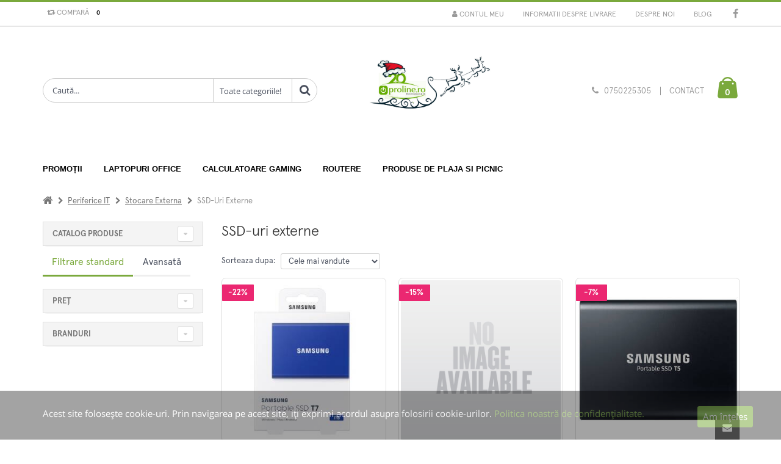

--- FILE ---
content_type: text/html; charset=UTF-8
request_url: https://proline.ro/ssd-uri-externe/c3/133
body_size: 23976
content:
	
<!DOCTYPE html>
<html lang="ro">
	
	<head>
		<base href="/" />
		<!-- Basic -->
		<meta charset="utf-8">
		<meta http-equiv="X-UA-Compatible" content="IE=edge">	

		<title>SSD-uri externe | PROLINE</title>	

		<meta name="keywords" content="ssd-uri,externe"/>
		<meta name="description" content="SSD-uri externe"/>
		<meta name="author" content="Nexus Media"/>
		<!-- Mobile Metas -->
		<meta name="viewport" content="width=device-width, initial-scale=1, maximum-scale=5, minimum-scale=1" />
		
		
					<!-- Favicon -->
			<link rel="shortcut icon" href="custom/imagini/site/logo_favicon.PNG" type="image/x-icon" />		
			<link rel="apple-touch-icon" href="custom/imagini/site/logo_favicon.PNG" type="image/x-icon" />	
		        <link rel="canonical" href="https://proline.ro/ssd-uri-externe/c3/133">
		<!-- Vendor CSS -->
		<link rel="stylesheet" href="skin/skin-meniu-vertical/vendor/bootstrap/css/bootstrap.min.css" type="text/css">
		<link rel="stylesheet" href="skin/skin-meniu-vertical/vendor/font-awesome/css/font-awesome.min.css" type="text/css">

		<!-- Theme CSS -->
		<link rel="stylesheet" href="skin/skin-meniu-vertical/vendor/animate/animate.min.css" type="text/css">
		<link rel="stylesheet" href="skin/skin-meniu-vertical/vendor/owl.carousel/assets/owl.carousel.min.css" type="text/css">
		<link rel="stylesheet" href="skin/skin-meniu-vertical/vendor/owl.carousel/assets/owl.theme.default.min.css" type="text/css">
		<link rel="stylesheet" href="skin/skin-meniu-vertical/css/theme.css" type="text/css">
		<link href='https://api.mapbox.com/mapbox-gl-js/v2.3.1/mapbox-gl.css' rel='stylesheet' />
		
		
		<link rel="stylesheet" href="skin/skin-meniu-vertical/vendor/magnific-popup/magnific-popup.min.css" type="text/css"><link rel='stylesheet' href='skin/skin-meniu-vertical/vendor/pnotify/pnotify.custom.css' type='text/css'> 
		<!-- Demo CSS - Skin CSS -->
		<link rel="stylesheet" href="skin/skin-meniu-vertical/css/demos/demo-shop-6.css" type='text/css'>

		<!-- Theme Custom CSS -->
        <link rel="stylesheet" href="skin/skin-meniu-vertical/css/custom.css" type='text/css'> 

        <!-- Theme Component CSS -->
		<style type='text/css'>
            /* start componenta Meniu  */
	.componentMeniu-section {
		background-color:#fff;
		padding: 25px 0px;
	}/* start componentInfoLiv  */
		.componentInfoLiv-section {
			background-color:#f4f4f4;
			border-top: 1px solid #fff;
			border-bottom: 1px solid #fff;
			
		}

		.componentInfoLiv-section .homepage-bar a {
			color: #465157;
				
		}

		.componentInfoLiv-section .homepage-bar p {
			color: #839199;			
		}
		.componentInfoLiv-section .homepage-bar img {
			width: 40px !important;
		}/* start componentProdIndex-section  */
	.componentProdIndex-section {
		background-color:#fff;
		padding: 25px 0px;
		
	}
	.componentProdIndex-section h3 {
		color:#313131;
	}
	.componentProdIndex-section .product .product-name a  {
		color:#4a505e!important;
	}
	.componentProdIndex-section .product-price-box .product-price {
		color:#444!important;
	}
	.componentProdIndex-section .product.product-sm .product-details-area a {
		background-color:;
		color:;
	}.componenta33-section{
			
		}
		.componenta33-section {
				
			background-color: #fff;
			padding-top: 2rem;
		}
		
		.componenta33-section .slider-title .inline-title {
			background-color: #fff;
		}@media only screen and (max-width: 479px) {
		.component8-section .show-item-down, 
		.component9-section .show-item-down, 
		.component12-section .show-item-down,
		.component11-section .show-item-down,
		.component15-section .show-item-down,	
		.componenta24-section .show-item-down,	
		.componenta25-section .show-item-down,	
		.componenta26-section .show-item-down{
			display: block !important;
		} 
		.component11-section .show-item-down .entry-body{
			padding-left: 2.2rem;
			padding-right: 2.2rem;
			border-bottom:0px
		}

		.component12-section  .show-item-down .banner{
			margin-bottom: 15px;
		}
	}        </style>
		
		<link rel='stylesheet' href='skin/skin-meniu-vertical/css/theme-blog.css?1658466551'><style id='changeTheme'>
a {
		color: #7aa93c;
	}

	a:hover {
		color: #7aa93c;
	}

	a:focus {
		color: #7aa93c;
	}

	a:active {
		color: #7aa93c;
	}
	a.search-toggle{
		color: #7aa93c !important;
	}

	#header .header-top {
		background-color: #fff; border-top: 3px solid #7aa93c; border-bottom: 2px solid #e7e7e7;
		color: #999;
	}
 
	
	@media (min-width: 767px){
		#header .top-menu li a {
			color: #999;
		} 

	}
	#header .compare-dropdown > a, #header .header-dropdown > a  {		
		color: #999;
	}

	
	
	#header .header-body {
		background-color: #fff;	
	}


	
	#header .custom-block a {
		color: #999;
	}

	
	#header .logo-txt-principale,  #header .logo-txt-second {
		color: #999;
	}

	
	#header .header-container.header-nav {
		background-color: #fff;
	}

	
	#header .header-nav-main nav > ul > li > a {
		color: #000 !important;
	}

	
	#header .header-search .header-search-wrapper {
		border: 1px solid #ccc;
	}

	.home-side-menu-container .home-side-menu > li:hover {
		background-color:#7aa93c;
	}

	
	
	.home-side-menu-container .home-side-menu > li:hover > a {
		color: #fff;
		border-color: #7aa93c;
	}

	

	#header .header-nav-main nav > ul > li:hover > a, #header .header-nav-main nav > ul > li.open > a, #header .header-nav-main nav > ul > li.active > a, #header .header-nav-main nav > ul > li.dropdown-full-color.dropdown-primary:hover > a, #header .header-nav-main nav > ul > li.dropdown-full-color.dropdown-primary.open > a, #header .header-nav-main nav > ul > li.dropdown-full-color.dropdown-primary.active > a {
		color: #7aa93c !important;
	}

	

	#header .compare-dropdownmenu .dropdownmenu-wrapper:before, #header .cart-dropdownmenu .dropdownmenu-wrapper:before {
		border-bottom-color: #fff; border-top: 3px solid #7aa93c; border-bottom: 2px solid #e7e7e7;
	}

	

	.border-top-dropdownmenu::before{
		border-bottom-color: #fff; border-top: 3px solid #7aa93c; border-bottom: 2px solid #e7e7e7; 
	}

	
	#header .header-dropdown .header-dropdownmenu li:hover {
		background-color: #f7f7f7 !important;
	}

	
	#header .cart-dropdown .cart-dropdownmenu .cart-totals span {
		color: #7aa93c;
	}


	#header .cart-dropdown .cart-dropdownmenu .product.product-sm .cart-qty-price {
		color: #7aa93c;
	}


	#header .cart-dropdown .cart-dropdown-icon i {
		color: #7aa93c;
	}


	#header .cart-dropdown .cart-dropdown-icon {
		color: #fff;
	}



	#header .custom-block .split {
		border-right: 1px solid #999;
	}



	#header .custom-block i {
		color: #999 !important;
	}

	
	.badge{
		background: #fff;
		color: #000;
	} 

	
	html .featured-box-primary .box-content {
		border-top-color: #7aa93c;
	}



	.pagination > li > a, .pagination > li > span, .pagination > li > a:hover, .pagination > li > span:hover, .pagination > li > a:focus, .pagination > li > span:focus {
		color: #7aa93c;
	}


	.pagination > .active > a, .pagination > .active > span, .pagination > .active > a:hover, .pagination > .active > span:hover,
	.pagination > .active > a:focus, .pagination > .active > span:focus {
		background-color: #7aa93c;
		border-color: #7aa93c;
	}


	.pagination > .active > a, body.dark .pagination > .active > a {
		color: #fff;
		background-color: #7aa93c;
		border-color: #7aa93c;
	}


	html .featured-boxes-style-8 .featured-box.featured-box-primary .icon-featured {
		color: #777;
	}


	.list.list-icons li > .fa:first-child, .list.list-icons li a:first-child > .fa:first-child, .list.list-icons li > .icons:first-child, .list.list-icons li a:first-child > .icons:first-child {
		color: #fff; border-top: 3px solid #7aa93c; border-bottom: 2px solid #e7e7e7;
		border-color: #fff; border-top: 3px solid #7aa93c; border-bottom: 2px solid #e7e7e7;
	}


	#footer .footer-ribbon {
		background: #7aa93c;
	}

	
	#footer .footer-ribbon:before {
		border-right-color: #7aa93c;
		border-left-color: #7aa93c;
		filter: brightness(80%);
	} 

	
	#footer a:hover, #footer a:focus {
		color: #7aa93c;
	} 

	
	#footer a:hover, #footer a:focus {
		color: #fff;
	}
	
	.btn-link:hover {
		color: #7aa93c;
	} 


	.btn-link:active {
		color: #7aa93c;
	}

	html .btn-outline-primary {
		border-color: #7aa93c;
		color: #7aa93c;
		background-color: white;
		font-weight: 500;
	}
	   
	html .btn-outline-primary:hover {
		background-color: #7aa93c;
		color: white;
	}

	html .btn-primary {
		color: #fff;
		background-color: #7aa93c;
		border-color: #7aa93c;
	}


	html .btn-primary:hover {
		border-color: #7aa93c;
		background-color: #7aa93c;
	}


	html .btn-primary:active, html .btn-primary:focus, html .btn-primary:active:hover, html .btn-primary:active:focus {
		border-color: #7aa93c #7aa93c #7aa93c;
		background-color: #7aa93c;
	}


	html .btn-primary.dropdown-toggle {
		border-left-color: #7aa93c;
	}


	html .btn-primary[disabled], html .btn-primary[disabled]:hover, html .btn-primary[disabled]:active, html .btn-primary[disabled]:focus {
		border-color: #7aa93c;
		background-color: #7aa93c;
		color: #fff;
	}


	html .btn-primary:hover, html .btn-primary:focus, html .btn-primary:active:hover, html .btn-primary:active:focus {
		color: #fff;
	}


	html .text-color-primary,  #footer .contact i {
		color: #7aa93c !important;
	}


	#footer .contact p, #footer p{
		color: #fff;
	} 



	html .heading.heading-primary h1, html .heading.heading-primary h2, html .heading.heading-primary h3, html .heading.heading-primary h4, html .heading.heading-primary h5, html .heading.heading-primary h6 {
		border-color: #fff; border-top: 3px solid #7aa93c; border-bottom: 2px solid #e7e7e7;
	}



	.product:hover .product-actions a.addtocart {
		color: #fff;
		border-color: #7aa93c;
		background-color: #7aa93c;
	}


	.btn.btn-default.hover-primary:hover, .btn.btn-default.hover-primary:focus {
		color: #fff;
		border-color: #7aa93c;
		background-color: #7aa93c;
	}


	.sidebar .tagcloud a:hover, .sidebar .tagcloud a:focus{
		color: #fff;
		background-color: #7aa93c;
	} 


	.product-details-box .product-actions .addtocart {
		color: #fff;
		border-color: #7aa93c;
		background-color: #7aa93c;
	}

	.product-details-box .product-actions .addtocart:hover, .product-details-box .product-actions .addtocart:focus {
		color: #fff;
		border-color: #7aa93c;
		background-color: #7aa93c;
	}


	.btn-vezi-detalii-produs:hover{
		background-color: #7aa93c;
	}

	
	
	.product .product-quickview {
		background-color: #7aa93c;
		color: #fff;
	}


	.product:hover .product-image-area .product-info-label-360 .product-label-360{
		background: #7aa93c;
	}
	


	.home-side-menu-container .home-side-menu li a i.fa-caret-right {
		color:   #7aa93c;
	}


	.product-details-box .product-detail-info .product-price-box .product-price {
		color: #7aa93c;
	}



	#navbar-prod {
		background-color: #fff; margin-top:-3px;
	}



	#navbar-prod a.local-scroll {
		color: #000;
	}



	#navbar-prod a.local-scroll.active{
		color: #7aa93c;
	}



	.cart-dropdown:hover {
		color: #000 !important;
	}

	.navbar-btn-add-to-cart{ 
		background-color: transparent;
		color: #000;
	}



	.alternative-font {
		color: #7aa93c;
	}



	.cart-dropdown{
		color: #000;
	}


	.home-side-menu-container .home-side-menu li ul {
		 border-left:0px;
	}



	.sidebar.shop-sidebar .panel.panel-default .panel-heading a:hover:before {
		background-color: #7aa93c;
		border-color: #7aa93c;
	}



	html body .tabs .nav-tabs a,
	html.dark body .tabs .nav-tabs a,
	html body .tabs .nav-tabs a:hover,
	html.dark body .tabs .nav-tabs a:hover {
		color: #7aa93c;
	}


	html body .tabs .nav-tabs a:hover,
	html.dark body .tabs .nav-tabs a:hover,
	html body .tabs .nav-tabs a:focus,
	html.dark body .tabs .nav-tabs a:focus {
		border-top-color: #7aa93c;
	}


	html body .tabs .nav-tabs li.active a,
	html.dark body .tabs .nav-tabs li.active a {
		border-top-color: #7aa93c;
		color: #7aa93c;
	}


	html body .tabs .nav-tabs.nav-justified a:hover, html.dark body .tabs .nav-tabs.nav-justified a:hover, html body .tabs .nav-tabs.nav-justified a:focus, html.dark body .tabs .nav-tabs.nav-justified a:focus {
		border-top-color: #7aa93c;
	}


	html body .tabs.tabs-bottom .nav-tabs li a:hover, html.dark body .tabs.tabs-bottom .nav-tabs li a:hover,
	html body .tabs.tabs-bottom .nav-tabs li.active a, html.dark body .tabs.tabs-bottom .nav-tabs li.active a, html body .tabs.tabs-bottom .nav-tabs li.active a:hover,
	html.dark body .tabs.tabs-bottom .nav-tabs li.active a:hover, html body .tabs.tabs-bottom .nav-tabs li.active a:focus, html.dark body .tabs.tabs-bottom .nav-tabs li.active a:focus {
		border-bottom-color: #7aa93c;
	}


	html body .tabs.tabs-vertical.tabs-left .nav-tabs li a:hover, html.dark body .tabs.tabs-vertical.tabs-left .nav-tabs li a:hover,
	html body .tabs.tabs-vertical.tabs-left .nav-tabs li.active a, html.dark body .tabs.tabs-vertical.tabs-left .nav-tabs li.active a,
	html body .tabs.tabs-vertical.tabs-left .nav-tabs li.active a:hover, html.dark body .tabs.tabs-vertical.tabs-left .nav-tabs li.active a:hover,
	html body .tabs.tabs-vertical.tabs-left .nav-tabs li.active a:focus, html.dark body .tabs.tabs-vertical.tabs-left .nav-tabs li.active a:focus {
		border-left-color: #7aa93c;
	}


	html body .tabs.tabs-vertical.tabs-right .nav-tabs li a:hover, html.dark body .tabs.tabs-vertical.tabs-right .nav-tabs li a:hover,
	html body .tabs.tabs-vertical.tabs-right .nav-tabs li.active a, html.dark body .tabs.tabs-vertical.tabs-right .nav-tabs li.active a, html body .tabs.tabs-vertical.tabs-right .nav-tabs li.active a:hover,
	html.dark body .tabs.tabs-vertical.tabs-right .nav-tabs li.active a:hover,html body .tabs.tabs-vertical.tabs-right .nav-tabs li.active a:focus, html.dark body .tabs.tabs-vertical.tabs-right .nav-tabs li.active a:focus {
		border-right-color: #7aa93c;
	}


	html body .tabs.tabs-simple .nav-tabs > li.active a, html.dark body .tabs.tabs-simple .nav-tabs > li.active a,
	html body .tabs.tabs-simple .nav-tabs > li.active a:focus, html.dark body .tabs.tabs-simple .nav-tabs > li.active a:focus, html body .tabs.tabs-simple .nav-tabs > li a:hover,
	html.dark body .tabs.tabs-simple .nav-tabs > li a:hover, html body .tabs.tabs-simple .nav-tabs > li.active a:hover,html.dark body .tabs.tabs-simple .nav-tabs > li.active a:hover {
		border-top-color: #7aa93c;
		color: #7aa93c;
	}


	html body .tabs-primary .nav-tabs li a, html.dark body .tabs-primary .nav-tabs li a, html body .tabs-primary .nav-tabs.nav-justified li a,
	html.dark body .tabs-primary .nav-tabs.nav-justified li a, html body .tabs-primary .nav-tabs li a:hover,
	html.dark body .tabs-primary .nav-tabs li a:hover, html body .tabs-primary .nav-tabs.nav-justified li a:hover, html.dark body .tabs-primary .nav-tabs.nav-justified li a:hover {
		color: #7aa93c;
	}


	html body .tabs-primary .nav-tabs li a:hover, html.dark body .tabs-primary .nav-tabs li a:hover, html body .tabs-primary .nav-tabs.nav-justified li a:hover, html.dark body .tabs-primary .nav-tabs.nav-justified li a:hover {
		border-top-color: #7aa93c;
	}


	html body .tabs-primary .nav-tabs li.active a, html.dark body .tabs-primary .nav-tabs li.active a, html body .tabs-primary .nav-tabs.nav-justified li.active a,
	html.dark body .tabs-primary .nav-tabs.nav-justified li.active a, html body .tabs-primary .nav-tabs li.active a:hover,
	html.dark body .tabs-primary .nav-tabs li.active a:hover, html body .tabs-primary .nav-tabs.nav-justified li.active a:hover,
	html.dark body .tabs-primary .nav-tabs.nav-justified li.active a:hover, html body .tabs-primary .nav-tabs li.active a:focus, html.dark body .tabs-primary .nav-tabs li.active a:focus,
	html body .tabs-primary .nav-tabs.nav-justified li.active a:focus, html.dark body .tabs-primary .nav-tabs.nav-justified li.active a:focus {
		border-top-color: #7aa93c;
		color: #7aa93c;
	}


	html body .tabs-primary.tabs-bottom .nav-tabs li a:hover, html.dark body .tabs-primary.tabs-bottom .nav-tabs li a:hover,
	html body .tabs-primary.tabs-bottom .nav-tabs.nav-justified li a:hover, html.dark body .tabs-primary.tabs-bottom .nav-tabs.nav-justified li a:hover {
		border-bottom-color: #7aa93c;
	}


	html body .tabs-primary.tabs-bottom .nav-tabs li.active a,html.dark body .tabs-primary.tabs-bottom .nav-tabs li.active a,
	html body .tabs-primary.tabs-bottom .nav-tabs.nav-justified li.active a,html.dark body .tabs-primary.tabs-bottom .nav-tabs.nav-justified li.active a,
	html body .tabs-primary.tabs-bottom .nav-tabs li.active a:hover, html.dark body .tabs-primary.tabs-bottom .nav-tabs li.active a:hover,
	html body .tabs-primary.tabs-bottom .nav-tabs.nav-justified li.active a:hover, html.dark body .tabs-primary.tabs-bottom .nav-tabs.nav-justified li.active a:hover,
	html body .tabs-primary.tabs-bottom .nav-tabs li.active a:focus, html.dark body .tabs-primary.tabs-bottom .nav-tabs li.active a:focus,
	html body .tabs-primary.tabs-bottom .nav-tabs.nav-justified li.active a:focus, html.dark body .tabs-primary.tabs-bottom .nav-tabs.nav-justified li.active a:focus {
		border-bottom-color: #7aa93c;
	}


	html body .tabs-primary.tabs-vertical.tabs-left li a:hover, html.dark body .tabs-primary.tabs-vertical.tabs-left li a:hover {
		border-left-color: #7aa93c;
	}


	html body .tabs-primary.tabs-vertical.tabs-left li.active a, html.dark body .tabs-primary.tabs-vertical.tabs-left li.active a, html body .tabs-primary.tabs-vertical.tabs-left li.active a:hover, html.dark body .tabs-primary.tabs-vertical.tabs-left li.active a:hover, html body .tabs-primary.tabs-vertical.tabs-left li.active a:focus, html.dark body .tabs-primary.tabs-vertical.tabs-left li.active a:focus {
		border-left-color: #7aa93c;
	}


	html body .tabs-primary.tabs-vertical.tabs-right li a:hover, html.dark body .tabs-primary.tabs-vertical.tabs-right li a:hover {
		border-right-color: #7aa93c;
	}


	html body .tabs-primary.tabs-vertical.tabs-right li.active a, html.dark body .tabs-primary.tabs-vertical.tabs-right li.active a, html body .tabs-primary.tabs-vertical.tabs-right li.active a:hover, html.dark body .tabs-primary.tabs-vertical.tabs-right li.active a:hover, html body .tabs-primary.tabs-vertical.tabs-right li.active a:focus, html.dark body .tabs-primary.tabs-vertical.tabs-right li.active a:focus {
		border-right-color: #7aa93c;
	}



	.sidebar.shop-sidebar .filter-price .noUi-handle {
		background: #7aa93c;
	}


	.list-contact li i {
		background-color: #7aa93c;
	}



	.component9-section .owl-carousel .owl-dots .owl-dot.active span, .owl-carousel .owl-dots .owl-dot.active span, .owl-carousel .owl-dots .owl-dot:hover span {
		background-color: #7aa93c !important;
	}



	.owl-carousel.show-nav-title .owl-nav [class*='owl-'] {
		color: #7aa93c;
	}


	.owl-carousel .owl-nav [class*='owl-'] {
		color: #999;
		background-color: #7aa93c;
		border-color: #7aa93c;
	}


	.owl-carousel .owl-nav [class*='owl-']:hover {
		border-color: #7aa93c;
		color: #7aa93c;
		background-color: #7aa93c;
	}


	.owl-carousel .owl-nav [class*='owl-']:active,
	.owl-carousel .owl-nav [class*='owl-']:focus,
	.owl-carousel .owl-nav [class*='owl-']:active:hover,
	.owl-carousel .owl-nav [class*='owl-']:active:focus {
		border-color: #7aa93c #7aa93c #7aa93c;
		background-color: #7aa93c;
	}


	.owl-carousel .owl-nav [class*='owl-'].dropdown-toggle {
		border-left-color: #7aa93c;
	}


	.owl-carousel .owl-nav [class*='owl-'][disabled],
	.owl-carousel .owl-nav [class*='owl-'][disabled]:hover,
	.owl-carousel .owl-nav [class*='owl-'][disabled]:active,
	.owl-carousel .owl-nav [class*='owl-'][disabled]:focus {
		border-color: #7aa93c;
		background-color: #7aa93c;
	}



	.mmenu-toggle-btn {
		color: #7aa93c;
		padding-top:3px;
	}


	.mmenu-toggle-btn:hover, .mmenu-toggle-btn:focus {
		color: #7aa93c;
	}



	.panel-group .panel-heading a {
		font-size: 13px;
		font-weight: 700;
		text-transform: uppercase;
		color:#000;
	}


	.btn-remove {
		color: #7aa93c;
	}

	.btn-remove:hover, .btn-remove:focus {
		color: #7aa93c;
	}


	.cart-table tbody tr td.product-name-td h2 a {
		color: #7aa93c;
	}

	.cart-table tbody tr td.product-name-td h2 a:hover, .cart-table tbody tr td.product-name-td h2 a:focus {
		color: #7aa93c;
	}


	.edit-qty {
		color: #7aa93c;
	}

	.edit-qty:hover, .edit-qty:focus {
		color: #7aa93c;
	}


	.text-primary {
		color: #7aa93c;
	}


	.list.list-ordened.list-ordened-style-3 li:before {
		background-color: #7aa93c;
	}



	.thumb-info .thumb-info-type {
		background-color: #7aa93c;
	}


	.thumb-info .thumb-info-action-icon {
		background-color: #7aa93c;
	}


	.thumb-info-social-icons a {
		background-color: #7aa93c;
	}


	.thumbnail .zoom {
		background-color: #7aa93c;
	}


	.img-thumbnail .zoom {
		background-color: #7aa93c;
	}


	html .thumb-info .thumb-info-action-icon-primary {
		background-color: #7aa93c;
	}





	.product-actions a.addtocart:hover {
		background-color: #7aa93c;
	}


	html .scroll-to-top {
		color: #fff;
	}

		
	html .scroll-to-top:hover, html .scroll-to-top:focus {
		color: #7aa93c;
	}

	.product .product-name a:hover, .product .product-name a:focus {
		color: #7aa93c;
	}

	
	.sticky-header-active #header .header-nav {
		background: #fff; margin-top:-3px;
	}

	

	.sticky-header-active #header .logo-txt-principale, .sticky-header-active #header .logo-txt-second{
		color: #000;
	}



	.sticky-header-active #header .custom-block i, .sticky-header-active #header .custom-block a{
		color: #000 !important;
	}


	.sticky-header-active #header .custom-block .split{
		border-right: 1px solid #000;
	} 


	.sticky-header-active #header .header-nav-main nav > ul > li > a.dropdown-toggle {
		color: #000 !important;
	}

	
	.sticky-header-active #header .header-nav-main nav > ul > li > a, .sticky-header-active #header .header-nav-main nav > ul > li > a.dropdown-toggle {
		color: #000 !important;
	}

	
	.sticky-header-active #header .cart-dropdown .cart-dropdown-icon i {
		color: #7aa93c;
	}
	
	
	.sticky-header-active #header .cart-dropdown .cart-dropdown-icon{
		color: #fff;
	}

	

	#footer, .footer-banner, #footer .footer-copyright  {
		background-color: #272723;
		
		color: #fff;
	}

	
	#footer  {
		border-top: 4px solid #272723;
	}

	
	
	#footer h1, #footer h2, #footer h3, #footer h4, #footer a {
		color: #fff;
	}

	#footer .footer-copyright p {
		color: #fff; 
		filter: brightness(80%);
	} 

	
	.feature-box.feature-box-style-5 .feature-box-icon i.fa, .feature-box.feature-box-style-5 .feature-box-icon i.icons{
		color: #7aa93c;
	} 
 
	.footer_notif a:link{
		color: #7aa93c;
	} 

	
	.footer_notif a:visited {
		color: #7aa93c;
	}
	
	.color-product.active {
		border: 1.5px solid #7aa93c !important;
		color: #7aa93c !important;
	} 

	
	
	#header .transparent-header-top{
		background-color: transparent;
	} 

	
	#header .header-container.transparent-header-nav {
		background-color: transparent;
		box-shadow: none;
	} 

	
	
	
	html #header.header-transparent .header-body:before {
		background: transparent;
		border-bottom: none;
	}
	
	
	@media screen and (max-width: 991px){
		html.sticky-header-active #header.header-transparent .header-body {
			background: #fff; margin-top:-3px;			
		}
	}
	
	#header .transparent-header-top .compare-dropdown > a, 
	#header .transparent-header-top .header-dropdown > a, 
	#header .transparent-header-top .top-menu li a {
		color: #999;
	}
	
	
	#header .top-menu-area > a{
		color: #999;
	} 
	
	#header .transparent-header-body .custom-block a {
		color: #999;
	}	
	
	#header .transparent-header-body .cart-dropdown .cart-dropdown-icon i {
		color: #7aa93c;
	}
	
	#header .transparent-header-body .cart-dropdown .cart-dropdown-icon {
		color: #fff;
	}
	
	#header .transparent-header-body a.search-toggle {
		color: #999 !important;
	}	
	
	#header .transparent-header-body .mmenu-toggle-btn  {
		color: #999;
	}
	
	#header .transparent-header-body .custom-block i {
		color: #999 !important;
	}
	
	.sticky-header-active #header .transparent-header-nav {
		background-color: #fff; margin-top:-3px;
		box-shadow: 0 10px 10px -6px rgba(0,0,0,.1);
	} 

	
	.sticky-header-active #header .transparent-header-nav .cart-dropdown .cart-dropdown-icon i {
		color: #7aa93c;
	}
	
	.sticky-header-active #header .transparent-header-nav .cart-dropdown .cart-dropdown-icon {
		color: #fff;
	}
	
	#header .header-nav .cart-dropdown .cart-dropdown-icon .cart-info .cart-qty {
		color: #fff;
	}
	
	@media screen and (max-width: 992px){
		html.sticky-header-active #header .header-container {
			padding-top: 107px;
			padding-bottom: 0px;
		}
		
		html.sticky-header-negative.sticky-header-active #header .header-logo {
			padding-top:0px;
		}
	}

	.date .month,article.post .post-date .month{
		background-color:#7aa93c;
	}

	
	.recent-posts .date .day, article.post .post-date .day {
		color:#7aa93c;
	}
	
	
	.componenta24-section .product:hover .product-actions a.addtowishlist,
	.componenta24-section .product:hover .product-actions a.comparelink,
	.componenta25-section .product:hover .product-actions a.addtowishlist,
	.componenta25-section .product:hover .product-actions a.comparelink,
	.componenta26-section .product:hover .product-actions a.addtowishlist,
	.componenta26-section .product:hover .product-actions a.comparelink {
		color: #7aa93c;
	} 

	
	.componenta24-section a.addtowishlist:hover, 
	.componenta24-section a.addtowishlist:focus, 
	.componenta24-section a.comparelink:hover, 
	.componenta24-section a.comparelink:focus,
	.componenta25-section a.addtowishlist:hover, 
	.componenta25-section a.addtowishlist:focus, 
	.componenta25-section a.comparelink:hover, 
	.componenta25-section a.comparelink:focus,
	.componenta26-section a.addtowishlist:hover, 
	.componenta26-section a.addtowishlist:focus, 
	.componenta26-section a.comparelink:hover, 
	.componenta26-section a.comparelink:focus {
		border-color: #7aa93c;	
	} 

	
	.componenta24-section .product:hover .btn-vezi-detalii-produs,
	.componenta25-section .product:hover .btn-vezi-detalii-produs,
	.componenta26-section .product:hover .btn-vezi-detalii-produs{
		background: #7aa93c;
	} 

	
	.bg-primary{
		background-color: #7aa93c;
		color: #fff !important;
	}

	.header-row.header-view .column1{
				order:2;
				margin-left: 0;
			} 

			.header-row.header-view .column2{
				order:1;
				margin-left:0px !important;				
			} 

			
			@media (max-width: 767px){
				.header-logo-txt img {
					margin-top: -10px !important;
				} 

				#header .header-search .header-search-wrapper {
					width: 340px;
				} 

				
			}	
			@media screen and (max-width: 991px){	
				.header-row.header-view .column1{
					margin-left: auto !important;
				} 

				#header .header-search .header-search-wrapper {
					left: -10px;
				} 

				#header .header-search .header-search-wrapper:before {
					left:17px;
				} 

				#header .header-search .header-search-wrapper {
					margin-top: .3rem;
				}
			} 
#header .header-container.header-nav {
			box-shadow: none;
		} 

</style>	
		<!-- Head Libs -->
		<script src="skin/skin-meniu-vertical/vendor/modernizr/modernizr.min.js"></script>
		
			
		
		<!-- Google tag (gtag.js) --> <script async src="https://www.googletagmanager.com/gtag/js?id=AW-978795009"></script> <script> window.dataLayer = window.dataLayer || []; function gtag(){dataLayer.push(arguments);} gtag('js', new Date()); gtag('config', 'AW-978795009'); </script> 
<style type='text/css'>
.header-logo-txt img
{
min-height: 150px!important;
}

.home-side-menu li:hover
{
background-color: #7aa93c!important;
}

</style>
	</head>
	
	<body>
			<div class="body">				
			<header  id="header" data-plugin-options="{'stickyEnabled': true, 'stickyEnableOnBoxed': true, 'stickyEnableOnMobile': false, 'stickyStartAt': 140, 'stickySetTop': '-140px', 'stickyChangeLogo': false}">
				<div class="header-body ">
					<div class="header-top ">
						<div class="container">
							<div class="dropdowns-container">									
								<div class="compare-dropdown">
									<a href="#" id="btn-comparati" ><i class="fa fa-retweet"></i> Compară <span id='nr_prod_comparate' class='notification-icon badge'>0</span></a>

									<div class="compare-dropdownmenu">
										<div class="dropdownmenu-wrapper pb-none">
											<ul class="compare-products">
												<li class="text-center pt-sm">Nu există niciun produs!</li>										
											</ul>										
											<div class="compare-actions pb-md">
												<a href="#" class="action-link pl-sm hide" id="btn-goliti-lista-prod" >Goliți lista</a>
												<a href="#" class="btn btn-primary pr-sm hide" id="btn-comparati-prod" >Compară</a>
											</div>
										</div>
									</div>
								</div>
							</div>		
														<div class="top-menu-area">
								<a href="#" class="ml-xs" >Link-uri <i class="fa fa-caret-down"></i></a>
								<ul class="top-menu">
									<li><a href="page/transport"  title="Informatii despre livrare">Informatii despre livrare</a></li><li><a href="page/desprenoi"  title="Despre noi">Despre noi</a></li><li><a href="page/blog"  title="Blog">Blog</a></li>																		
									<li><a href="https://www.facebook.com/ProlineComputers/" target="_blank" title="Facebook" ><i class="fa fa-facebook fa-lg hidden-xs"></i> <span class="hidden-sm hidden-md hidden-lg">Facebook</span></a></li>								</ul>
							</div>
							
							<div class='header-dropdown pull-right'>
								<a href='login' > <i class='fa fa-user'></i> 
									Contul meu									
								</a>
								<div class="header-dropdownmenu-container">
									<ul class='header-dropdownmenu border-top-dropdownmenu'>
																		</ul>
								</div>
							</div>
							
						</div>
						
					</div>
					<div class="header-container container">
										<div class="header-row header-view">
							<div class="header-column column1">
								<div class="header-logo">
									<a href="/acasa" style="text-decoration:none;" aria-label="Pagina principala" >
										<div class="header-logo-txt">
									<img class="mt-none" src="custom/imagini/site/logo.JPG" alt="Electronice si IT" style="max-height:40px;">
								</div>	
									</a>
								</div>
							</div>
							<div class="header-column column2">
								<div class="header-search">
	<a href="#" class="search-toggle" aria-label="Cautare" ><i class="fa fa-search fa-lg"></i></a>
	<form method="GET" action="/caut">
		<div class="header-search-wrapper">
			<input type="text" value="" oninvalid="this.setCustomValidity('Introduceți un text')" class="form-control" name="TextDeCautat" id="cauta" aria-label="Cauta produse" autocomplete="off" placeholder="Caută..."  required > 
			
			<select id="ClasaCautare" name="ClasaCautare" aria-label="Clasa cautare">
				<option value="0">Toate categoriile!</option>
				<option value='113' class='text-muted' disabled>Coolere PC</option><option value='116'>- Coolere Procesoare</option><option value='102' class='text-muted' disabled>Desktop PC</option><option value='103'>- Carcase PC</option><option value='106'>- Hard Disk-uri interne</option><option value='104'>- Memorii PC</option><option value='107'>- Placi de baza</option><option value='112'>- Placi de sunet</option><option value='108'>- Placi video</option><option value='109'>- Procesoare</option><option value='105'>- SSD-uri</option><option value='110'>- Surse</option><option value='111'>- Unitati optice interne</option><option value='197' class='text-muted' disabled>Cald</option><option value='201'>- Cuptoare</option><option value='193' class='text-muted' disabled>Frig</option><option value='195'>- Aparate de aer conditionat</option><option value='179' class='text-muted' disabled>Cafea</option><option value='181'>- Cafetiere</option><option value='180'>- Espressoare</option><option value='188' class='text-muted' disabled>Fiare si statii de calcat cu abur</option><option value='189'>- Fiare de calcat</option><option value='190'>- Statii de calcat</option><option value='169' class='text-muted' disabled>Pentru Bucatarie</option><option value='177'>- Accesorii electrocasnice bucatarie</option><option value='176'>- Aparate de gatit cu aburi</option><option value='170'>- Cuptoare cu microunde</option><option value='171'>- Friteuze</option><option value='172'>- Gratare electrice</option><option value='173'>- Masini de tocat</option><option value='174'>- Mixere</option><option value='178'>- Roboti de bucatarie</option><option value='163' class='text-muted' disabled>Pentru Casa</option><option value='168'>- Accesorii Calorifere</option><option value='167'>- Aspiratoare</option><option value='164'>- Uscatoare de par</option><option value='234'>- Ventilatoare aer de camera</option><option value='184' class='text-muted' disabled>Pregatirea painii</option><option value='185'>- Masini de paine</option><option value='186'>- Prajitoare</option><option value='187'>- Sandwich-maker</option><option value='236' class='text-muted' disabled>Aparate de ras electrice</option><option value='237'>- Aparate de tuns si barbierit</option><option value='229' class='text-muted' disabled>Jucarii</option><option value='230'>- Jucarii</option><option value='59' class='text-muted' disabled>Accesorii Laptopuri</option><option value='64'>- Standuri Notebook</option><option value='73' class='text-muted' disabled>Birotica</option><option value='76'>- Calculatoare de birou</option><option value='74'>- Cartuse laser</option><option value='77'>- Suporturi TV</option><option value='65' class='text-muted' disabled>Calculatoare Office si Gaming</option><option value='67'>- Calculatoare Gaming</option><option value='66'>- Calculatoare Office</option><option value='85' class='text-muted' disabled>Conectica</option><option value='87'>- Adaptoare IT</option><option value='86'>- Cabluri</option><option value='89'>- Huburi USB</option><option value='68' class='text-muted' disabled>Gaming </option><option value='69'>- Console Gaming</option><option value='72'>- Jocuri</option><option value='71'>- Scaune Gaming</option><option value='56' class='text-muted' disabled>Laptopuri </option><option value='58'>- Laptopuri Gaming</option><option value='57'>- Laptopuri Office</option><option value='80' class='text-muted' disabled>Software</option><option value='82'>- Antivirus</option><option value='83'>- Programe si softuri educationale</option><option value='81'>- Sisteme de operare si Office</option><option value='18' class='text-muted' disabled>Accesorii telefoane mobile</option><option value='19'>- Boxe portabile</option><option value='20'>- Incarcatoare telefoane</option><option value='21'>- Power bank telefoane</option><option value='221'>- Suport si docking telefoane</option><option value='14' class='text-muted' disabled>Casti mobile si carduri memorie</option><option value='17'>- Carduri memorie</option><option value='15'>- Casti audio telefoane</option><option value='16'>- Casti Bluetooth</option><option value='9' class='text-muted' disabled>Mobile si Tablete</option><option value='13'>- Bratari fitness</option><option value='10'>- Telefoane Mobile</option><option value='23' class='text-muted' disabled>Produse SMART pentru casa</option><option value='25'>- Cantare Smart</option><option value='233'>- Incalzitoare SMART</option><option value='222'>- Kit-uri Smart Home si senzori</option><option value='24'>- Periute de dinti electrice</option><option value='27'>- Prize Smart</option><option value='119' class='text-muted' disabled>Accesorii Desktop PC</option><option value='127'>- Camere Web</option><option value='124'>- Microfoane</option><option value='121'>- Mouse</option><option value='122'>- Mouse Pad</option><option value='129'>- Paste Termice</option><option value='125'>- Rucsacuri Genti Laptop</option><option value='120'>- Tastaturi</option><option value='139' class='text-muted' disabled>Imprimante Multifunctionale si Scannere</option><option value='141'>- Imprimante cerneala</option><option value='144'>- Imprimante de etichete</option><option value='140'>- Imprimante laser</option><option value='143'>- Multifunctionale cerneala</option><option value='142'>- Multifunctionale laser</option><option value='130' class='text-muted' disabled>Stocare externa</option><option value='132'>- Hard Disk-uri externe</option><option value='131'>- Memorii USB</option><option value='135'>- Rack-uri externe</option><option value='133'>- SSD-uri externe</option><option value='134'>- Unitati optice externe</option><option value='212' class='text-muted' disabled>Corpuri de iluminat si becuri</option><option value='215'>- Becuri</option><option value='214'>- Becuri Smart</option><option value='216'>- Corpuri de iluminat</option><option value='217'>- Iluminat LED</option><option value='204' class='text-muted' disabled>Produse Curatenie</option><option value='205'>- Detergenti</option><option value='231' class='text-muted' disabled>Produse de plaja si picnic</option><option value='232'>- Produse de plaja si picnic</option><option value='209' class='text-muted' disabled>Scule de mana si unelte</option><option value='210'>- Compresoare aer</option><option value='211'>- Surubelnite</option><option value='148' class='text-muted' disabled>Retelistica</option><option value='152'>- Media convertoare</option><option value='153'>- Placi de retea wireless</option><option value='154'>- Range Extendere</option><option value='149'>- Routere</option><option value='150'>- Switch-uri</option><option value='156' class='text-muted' disabled>UPS-uri si NAS-uri</option><option value='161'>- Prize si prelungitoare</option><option value='157'>- UPS-uri</option><option value='3' class='text-muted' disabled>Sanatate</option><option value='4'>- Masti Chirurgicale</option><option value='7'>- Purificatoare aer</option><option value='6'>- Tensiometre si glucometre</option><option value='5'>- Termometre Digitale</option><option value='46' class='text-muted' disabled>Accesorii Audio,Foto, Video</option><option value='47'>- Accesorii Foto</option><option value='49'>- Baterii si Acumulatori</option><option value='32' class='text-muted' disabled>Audio,Foto, Video</option><option value='39'>- Boxe</option><option value='38'>- Casti audio</option><option value='35'>- Mediaplayere</option><option value='41' class='text-muted' disabled>Camere</option><option value='42'>- Camere auto DVR</option><option value='45'>- Camere Video</option><option value='50' class='text-muted' disabled>Sisteme supraveghere</option><option value='54'>- Camere supraveghere</option><option value='29' class='text-muted' disabled>Televizoare si Monitoare</option><option value='31'>- Monitoare</option><option value='30'>- Televizoare</option><option value='223' class='text-muted' disabled>Vehicule electrice</option><option value='224'>- Vehicule electrice</option>			</select>	
			<button class="btn btn-default" type="submit" aria-label="Cauta"><i class="fa fa-search fa-lg"></i></button>
			<div class="header-search-results"></div>
		</div>
	</form>
</div>							</div>
							<div class="header-column column3"> 
								<div class="row">
									<div class="cart-area">
										<div class="custom-block">
											<i class="fa fa-phone"></i> 
											<a href="tel:0750225305" style="letter-spacing: 0.8px;" >0750225305</a>											
											<span class="split"></span>
											<a href="/contact" >CONTACT</a>
										</div>
										<div class="cart-dropdown">
											<a href="/cos-cumparaturi" class="cart-dropdown-icon info_cos_cumparaturi" id="info_cos_cumparaturi" >
												<i class="minicart-icon"></i>
												<span class="cart-info">
													<span class="cart-qty">0</span>
													<span class="cart-text">item(s)</span>
												</span>
											</a>
											<div class="hidden-xs" id="cart-ajax-rezult"></div>
										</div>
									</div>
									
									<a href="#" class="mmenu-toggle-btn" title="Meniu Proline" ><i class="fa fa-bars"></i></a>
						
								</div>
							</div>
						</div>
					</div>
					
										
					<div class="header-container header-nav hidden-xs scroll-y-nav">
						<div class="container">
							<div class="header-nav-main">
								<div class="cart-area pull-right">						
									<div class="cart-dropdown hidden" id='cart-navbar'>
										<a href="/cos-cumparaturi" class="cart-dropdown-icon cart-dropdown info_cos_cumparaturi" >
											<i class="minicart-icon cart-sticky"></i>
											<span class="cart-info cart-info-sticky">
												<span class="cart-qty">0</span>
												<span class="cart-text">item(s)</span>
											</span>
										</a>
									</div>
								</div>
								<nav>
									<!-- <a class="dropdown-toggle hidden" href="#" rel="nofollow">Meniu</a> -->
									<ul class="nav nav-pills" id="menu_no_sticky">
											<li>
																				<a href='promotii ' >
																					Promoții
																				</a>
																			</li><li>  
																					<a href='/laptopuri-office/c3/57' title='Laptopuri Office' >Laptopuri Office</a>
																				</li><li>  
																					<a href='/calculatoare-gaming/c3/67' title='Calculatoare Gaming' >Calculatoare Gaming</a>
																				</li><li>  
																					<a href='/routere/c3/149' title='Routere' >Routere</a>
																				</li><li>  
																					<a href='/produse-de-plaja-si-picnic/c3/232' title='Produse de plaja si picnic' >Produse de plaja si picnic</a>
																				</li>									</ul>	
									<ul class="nav nav-pills" id="mainNav">	
										<li class="dropdown hidden" id="menu_sticky">
											<a class="dropdown-toggle menu-label" href="#"  style="padding: 6px 0px !important;"><i class="fa fa-bars fa-2x"></i> </a>
											<ul class="dropdown-menu vertical_dropdown">
												<li>
										<a href='promotii' style='line-height:normal;' >
											<i class='fa fa-gift fa-fw  mr-xs'></i> Promoții
										</a>
									</li><li>
												<a class='sf-with-ul' href='/sanatate/c1/2' style='line-height:20px;' title='Sanatate' >
													<i class='fa fa-heartbeat fa-fw mr-xs'></i> Sanatate <i class='fa fa-chevron-right'></i>
												</a>
												<ul class='dropdown-menu  '><li class='dropdown-submenu pr-none pl-none'>
																		<a href='/sanatate/c2/3' class='pt-xs pb-xs' style='border-top:none; white-space: unset; line-height:20px;' title='Sanatate' >
																		Sanatate <i class='fa fa-chevron-right'></i>
																	</a>
																	<ul class='dropdown-menu'>	
																		<li class='pr-none pl-none'>
									<a href='/masti-chirurgicale/c3/4' class='pt-xs pb-xs' style='border-top:none;white-space: unset; line-height:20px;' title='Masti Chirurgicale' >
									Masti Chirurgicale
									</a>
								</li><li class='pr-none pl-none'>
									<a href='/termometre-digitale/c3/5' class='pt-xs pb-xs' style='border-top:none;white-space: unset; line-height:20px;' title='Termometre Digitale' >
									Termometre Digitale
									</a>
								</li><li class='pr-none pl-none'>
									<a href='/tensiometre-si-glucometre/c3/6' class='pt-xs pb-xs' style='border-top:none;white-space: unset; line-height:20px;' title='Tensiometre si glucometre' >
									Tensiometre si glucometre
									</a>
								</li><li class='pr-none pl-none'>
									<a href='/purificatoare-aer/c3/7' class='pt-xs pb-xs' style='border-top:none;white-space: unset; line-height:20px;' title='Purificatoare aer' >
									Purificatoare aer
									</a>
								</li>
																	</ul>
																</li></ul>
									</li><li>
												<a class='sf-with-ul' href='/mobile-si-produse-smart/c1/8' style='line-height:20px;' title='Mobile si Produse SMART' >
													<i class='fa fa-mobile fa-fw mr-xs'></i> Mobile si Produse SMART <i class='fa fa-chevron-right'></i>
												</a>
												<ul class='dropdown-menu  '><li class='dropdown-submenu pr-none pl-none'>
																		<a href='/mobile-si-tablete/c2/9' class='pt-xs pb-xs' style='border-top:none; white-space: unset; line-height:20px;' title='Mobile si Tablete' >
																		Mobile si Tablete <i class='fa fa-chevron-right'></i>
																	</a>
																	<ul class='dropdown-menu'>	
																		<li class='pr-none pl-none'>
									<a href='/bratari-fitness/c3/13' class='pt-xs pb-xs' style='border-top:none;white-space: unset; line-height:20px;' title='Bratari fitness' >
									Bratari fitness
									</a>
								</li><li class='pr-none pl-none'>
									<a href='/telefoane-mobile/c3/10' class='pt-xs pb-xs' style='border-top:none;white-space: unset; line-height:20px;' title='Telefoane Mobile' >
									Telefoane Mobile
									</a>
								</li><li class='pr-none pl-none'>
									<a href='/telefoane-fara-fir/c3/11' class='pt-xs pb-xs' style='border-top:none;white-space: unset; line-height:20px;' title='Telefoane fara fir' >
									Telefoane fara fir
									</a>
								</li><li class='pr-none pl-none'>
									<a href='/tablete/c3/12' class='pt-xs pb-xs' style='border-top:none;white-space: unset; line-height:20px;' title='Tablete' >
									Tablete
									</a>
								</li>
																	</ul>
																</li><li class='dropdown-submenu pr-none pl-none'>
																		<a href='/casti-mobile-si-carduri-memorie/c2/14' class='pt-xs pb-xs' style='border-top:none; white-space: unset; line-height:20px;' title='Casti mobile si carduri memorie' >
																		Casti mobile si carduri memorie <i class='fa fa-chevron-right'></i>
																	</a>
																	<ul class='dropdown-menu'>	
																		<li class='pr-none pl-none'>
									<a href='/casti-audio-telefoane/c3/15' class='pt-xs pb-xs' style='border-top:none;white-space: unset; line-height:20px;' title='Casti audio telefoane' >
									Casti audio telefoane
									</a>
								</li><li class='pr-none pl-none'>
									<a href='/casti-bluetooth/c3/16' class='pt-xs pb-xs' style='border-top:none;white-space: unset; line-height:20px;' title='Casti Bluetooth' >
									Casti Bluetooth
									</a>
								</li><li class='pr-none pl-none'>
									<a href='/carduri-memorie/c3/17' class='pt-xs pb-xs' style='border-top:none;white-space: unset; line-height:20px;' title='Carduri memorie' >
									Carduri memorie
									</a>
								</li>
																	</ul>
																</li><li class='dropdown-submenu pr-none pl-none'>
																		<a href='/accesorii-telefoane-mobile/c2/18' class='pt-xs pb-xs' style='border-top:none; white-space: unset; line-height:20px;' title='Accesorii telefoane mobile' >
																		Accesorii telefoane mobile <i class='fa fa-chevron-right'></i>
																	</a>
																	<ul class='dropdown-menu'>	
																		<li class='pr-none pl-none'>
									<a href='/suport-si-docking-telefoane/c3/221' class='pt-xs pb-xs' style='border-top:none;white-space: unset; line-height:20px;' title='Suport si docking telefoane' >
									Suport si docking telefoane
									</a>
								</li><li class='pr-none pl-none'>
									<a href='/boxe-portabile/c3/19' class='pt-xs pb-xs' style='border-top:none;white-space: unset; line-height:20px;' title='Boxe portabile' >
									Boxe portabile
									</a>
								</li><li class='pr-none pl-none'>
									<a href='/incarcatoare-telefoane/c3/20' class='pt-xs pb-xs' style='border-top:none;white-space: unset; line-height:20px;' title='Incarcatoare telefoane' >
									Incarcatoare telefoane
									</a>
								</li><li class='pr-none pl-none'>
									<a href='/power-bank-telefoane/c3/21' class='pt-xs pb-xs' style='border-top:none;white-space: unset; line-height:20px;' title='Power bank telefoane' >
									Power bank telefoane
									</a>
								</li><li class='pr-none pl-none'>
									<a href='/selfie-stick-uri/c3/22' class='pt-xs pb-xs' style='border-top:none;white-space: unset; line-height:20px;' title='Selfie Stick-uri' >
									Selfie Stick-uri
									</a>
								</li>
																	</ul>
																</li><li class='dropdown-submenu pr-none pl-none'>
																		<a href='/produse-smart-pentru-casa/c2/23' class='pt-xs pb-xs' style='border-top:none; white-space: unset; line-height:20px;' title='Produse SMART pentru casa' >
																		Produse SMART pentru casa <i class='fa fa-chevron-right'></i>
																	</a>
																	<ul class='dropdown-menu'>	
																		<li class='pr-none pl-none'>
									<a href='/kit-uri-smart-home-si-senzori/c3/222' class='pt-xs pb-xs' style='border-top:none;white-space: unset; line-height:20px;' title='Kit-uri Smart Home si senzori' >
									Kit-uri Smart Home si senzori
									</a>
								</li><li class='pr-none pl-none'>
									<a href='/incalzitoare-smart/c3/233' class='pt-xs pb-xs' style='border-top:none;white-space: unset; line-height:20px;' title='Incalzitoare SMART' >
									Incalzitoare SMART
									</a>
								</li><li class='pr-none pl-none'>
									<a href='/periute-de-dinti-electrice/c3/24' class='pt-xs pb-xs' style='border-top:none;white-space: unset; line-height:20px;' title='Periute de dinti electrice' >
									Periute de dinti electrice
									</a>
								</li><li class='pr-none pl-none'>
									<a href='/cantare-smart/c3/25' class='pt-xs pb-xs' style='border-top:none;white-space: unset; line-height:20px;' title='Cantare Smart' >
									Cantare Smart
									</a>
								</li><li class='pr-none pl-none'>
									<a href='/articole-imbracaminte-smart/c3/26' class='pt-xs pb-xs' style='border-top:none;white-space: unset; line-height:20px;' title='Articole imbracaminte SMART' >
									Articole imbracaminte SMART
									</a>
								</li><li class='pr-none pl-none'>
									<a href='/prize-smart/c3/27' class='pt-xs pb-xs' style='border-top:none;white-space: unset; line-height:20px;' title='Prize Smart' >
									Prize Smart
									</a>
								</li>
																	</ul>
																</li></ul>
									</li><li>
												<a class='sf-with-ul' href='/jucarii/c1/228' style='line-height:20px;' title='Jucarii' >
													<i class='fa fa-child fa-fw mr-xs'></i> Jucarii <i class='fa fa-chevron-right'></i>
												</a>
												<ul class='dropdown-menu  '><li class='dropdown-submenu pr-none pl-none'>
																<a href='/jucarii/c3/230' class='dropdown-mega-sub-title' title='Jucarii' >Jucarii</a>
															  </li></ul>
									</li><li>
												<a class='sf-with-ul' href='/ingrijire-personala/c1/235' style='line-height:20px;' title='Ingrijire Personala' >
													<i class='fa fa-star-o fa-fw mr-xs'></i> Ingrijire Personala <i class='fa fa-chevron-right'></i>
												</a>
												<ul class='dropdown-menu  '><li class='dropdown-submenu pr-none pl-none'>
																		<a href='/aparate-de-ras-electrice/c2/236' class='pt-xs pb-xs' style='border-top:none; white-space: unset; line-height:20px;' title='Aparate de ras electrice' >
																		Aparate de ras electrice <i class='fa fa-chevron-right'></i>
																	</a>
																	<ul class='dropdown-menu'>	
																		<li class='pr-none pl-none'>
									<a href='/aparate-de-tuns-si-barbierit/c3/237' class='pt-xs pb-xs' style='border-top:none;white-space: unset; line-height:20px;' title='Aparate de tuns si barbierit' >
									Aparate de tuns si barbierit
									</a>
								</li>
																	</ul>
																</li></ul>
									</li><li>
												<a class='sf-with-ul' href='/televizoare-audio-foto-video/c1/28' style='line-height:20px;' title='Televizoare,Audio, Foto, Video' >
													<i class='fa fa-tv fa-fw mr-xs'></i> Televizoare,Audio, Foto, Video <i class='fa fa-chevron-right'></i>
												</a>
												<ul class='dropdown-menu  '><li class='dropdown-submenu pr-none pl-none'>
																		<a href='/televizoare-si-monitoare/c2/29' class='pt-xs pb-xs' style='border-top:none; white-space: unset; line-height:20px;' title='Televizoare si Monitoare' >
																		Televizoare si Monitoare <i class='fa fa-chevron-right'></i>
																	</a>
																	<ul class='dropdown-menu'>	
																		<li class='pr-none pl-none'>
									<a href='/televizoare/c3/30' class='pt-xs pb-xs' style='border-top:none;white-space: unset; line-height:20px;' title='Televizoare' >
									Televizoare
									</a>
								</li><li class='pr-none pl-none'>
									<a href='/monitoare/c3/31' class='pt-xs pb-xs' style='border-top:none;white-space: unset; line-height:20px;' title='Monitoare' >
									Monitoare
									</a>
								</li>
																	</ul>
																</li><li class='dropdown-submenu pr-none pl-none'>
																		<a href='/audio-foto-video/c2/32' class='pt-xs pb-xs' style='border-top:none; white-space: unset; line-height:20px;' title='Audio,Foto, Video' >
																		Audio,Foto, Video <i class='fa fa-chevron-right'></i>
																	</a>
																	<ul class='dropdown-menu'>	
																		<li class='pr-none pl-none'>
									<a href='/sisteme-audio/c3/33' class='pt-xs pb-xs' style='border-top:none;white-space: unset; line-height:20px;' title='Sisteme audio' >
									Sisteme audio
									</a>
								</li><li class='pr-none pl-none'>
									<a href='/dvd-blu-ray-playere/c3/34' class='pt-xs pb-xs' style='border-top:none;white-space: unset; line-height:20px;' title='DVD & Blu-Ray Playere' >
									DVD & Blu-Ray Playere
									</a>
								</li><li class='pr-none pl-none'>
									<a href='/mediaplayere/c3/35' class='pt-xs pb-xs' style='border-top:none;white-space: unset; line-height:20px;' title='Mediaplayere' >
									Mediaplayere
									</a>
								</li><li class='pr-none pl-none'>
									<a href='/virtual-reality-vr/c3/36' class='pt-xs pb-xs' style='border-top:none;white-space: unset; line-height:20px;' title='Virtual Reality VR' >
									Virtual Reality VR
									</a>
								</li><li class='pr-none pl-none'>
									<a href='/videoproiectoare/c3/37' class='pt-xs pb-xs' style='border-top:none;white-space: unset; line-height:20px;' title='Videoproiectoare' >
									Videoproiectoare
									</a>
								</li><li class='pr-none pl-none'>
									<a href='/casti-audio/c3/38' class='pt-xs pb-xs' style='border-top:none;white-space: unset; line-height:20px;' title='Casti audio' >
									Casti audio
									</a>
								</li><li class='pr-none pl-none'>
									<a href='/boxe/c3/39' class='pt-xs pb-xs' style='border-top:none;white-space: unset; line-height:20px;' title='Boxe' >
									Boxe
									</a>
								</li><li class='pr-none pl-none'>
									<a href='/ecrane-de-proiectie/c3/40' class='pt-xs pb-xs' style='border-top:none;white-space: unset; line-height:20px;' title='Ecrane de proiectie' >
									Ecrane de proiectie
									</a>
								</li>
																	</ul>
																</li><li class='dropdown-submenu pr-none pl-none'>
																		<a href='/camere/c2/41' class='pt-xs pb-xs' style='border-top:none; white-space: unset; line-height:20px;' title='Camere' >
																		Camere <i class='fa fa-chevron-right'></i>
																	</a>
																	<ul class='dropdown-menu'>	
																		<li class='pr-none pl-none'>
									<a href='/camere-auto-dvr/c3/42' class='pt-xs pb-xs' style='border-top:none;white-space: unset; line-height:20px;' title='Camere auto DVR' >
									Camere auto DVR
									</a>
								</li><li class='pr-none pl-none'>
									<a href='/camere-foto-compacte/c3/43' class='pt-xs pb-xs' style='border-top:none;white-space: unset; line-height:20px;' title='Camere foto compacte' >
									Camere foto compacte
									</a>
								</li><li class='pr-none pl-none'>
									<a href='/camere-foto-kituri/c3/44' class='pt-xs pb-xs' style='border-top:none;white-space: unset; line-height:20px;' title='Camere foto kituri' >
									Camere foto kituri
									</a>
								</li><li class='pr-none pl-none'>
									<a href='/camere-video/c3/45' class='pt-xs pb-xs' style='border-top:none;white-space: unset; line-height:20px;' title='Camere Video' >
									Camere Video
									</a>
								</li>
																	</ul>
																</li><li class='dropdown-submenu pr-none pl-none'>
																		<a href='/accesorii-audio-foto-video/c2/46' class='pt-xs pb-xs' style='border-top:none; white-space: unset; line-height:20px;' title='Accesorii Audio,Foto, Video' >
																		Accesorii Audio,Foto, Video <i class='fa fa-chevron-right'></i>
																	</a>
																	<ul class='dropdown-menu'>	
																		<li class='pr-none pl-none'>
									<a href='/accesorii-foto/c3/47' class='pt-xs pb-xs' style='border-top:none;white-space: unset; line-height:20px;' title='Accesorii Foto' >
									Accesorii Foto
									</a>
								</li><li class='pr-none pl-none'>
									<a href='/accesorii-videoproiectoare/c3/48' class='pt-xs pb-xs' style='border-top:none;white-space: unset; line-height:20px;' title='Accesorii Videoproiectoare' >
									Accesorii Videoproiectoare
									</a>
								</li><li class='pr-none pl-none'>
									<a href='/baterii-si-acumulatori/c3/49' class='pt-xs pb-xs' style='border-top:none;white-space: unset; line-height:20px;' title='Baterii si Acumulatori' >
									Baterii si Acumulatori
									</a>
								</li>
																	</ul>
																</li><li class='dropdown-submenu pr-none pl-none'>
																		<a href='/sisteme-supraveghere/c2/50' class='pt-xs pb-xs' style='border-top:none; white-space: unset; line-height:20px;' title='Sisteme supraveghere' >
																		Sisteme supraveghere <i class='fa fa-chevron-right'></i>
																	</a>
																	<ul class='dropdown-menu'>	
																		<li class='pr-none pl-none'>
									<a href='/dvr-uri-nvr-uri-supraveghere/c3/51' class='pt-xs pb-xs' style='border-top:none;white-space: unset; line-height:20px;' title='DVR-uri NVR-uri supraveghere' >
									DVR-uri NVR-uri supraveghere
									</a>
								</li><li class='pr-none pl-none'>
									<a href='/sisteme-alarma-si-accesorii/c3/52' class='pt-xs pb-xs' style='border-top:none;white-space: unset; line-height:20px;' title='Sisteme alarma si accesorii' >
									Sisteme alarma si accesorii
									</a>
								</li><li class='pr-none pl-none'>
									<a href='/sisteme-control-acces-si-accesorii/c3/53' class='pt-xs pb-xs' style='border-top:none;white-space: unset; line-height:20px;' title='Sisteme Control Acces si accesorii' >
									Sisteme Control Acces si accesorii
									</a>
								</li><li class='pr-none pl-none'>
									<a href='/camere-supraveghere/c3/54' class='pt-xs pb-xs' style='border-top:none;white-space: unset; line-height:20px;' title='Camere supraveghere' >
									Camere supraveghere
									</a>
								</li>
																	</ul>
																</li></ul>
									</li><li>
												<a class='sf-with-ul' href='/laptop-desktop-birotica/c1/55' style='line-height:20px;' title='Laptop, Desktop, Birotica' >
													<i class='fa fa-laptop fa-fw mr-xs'></i> Laptop, Desktop, Birotica <i class='fa fa-chevron-right'></i>
												</a>
												<ul class='dropdown-menu  '><li class='dropdown-submenu pr-none pl-none'>
																		<a href='/laptopuri/c2/56' class='pt-xs pb-xs' style='border-top:none; white-space: unset; line-height:20px;' title='Laptopuri ' >
																		Laptopuri  <i class='fa fa-chevron-right'></i>
																	</a>
																	<ul class='dropdown-menu'>	
																		<li class='pr-none pl-none'>
									<a href='/laptopuri-office/c3/57' class='pt-xs pb-xs' style='border-top:none;white-space: unset; line-height:20px;' title='Laptopuri Office' >
									Laptopuri Office
									</a>
								</li><li class='pr-none pl-none'>
									<a href='/laptopuri-gaming/c3/58' class='pt-xs pb-xs' style='border-top:none;white-space: unset; line-height:20px;' title='Laptopuri Gaming' >
									Laptopuri Gaming
									</a>
								</li>
																	</ul>
																</li><li class='dropdown-submenu pr-none pl-none'>
																		<a href='/accesorii-laptopuri/c2/59' class='pt-xs pb-xs' style='border-top:none; white-space: unset; line-height:20px;' title='Accesorii Laptopuri' >
																		Accesorii Laptopuri <i class='fa fa-chevron-right'></i>
																	</a>
																	<ul class='dropdown-menu'>	
																		<li class='pr-none pl-none'>
									<a href='/accesorii-laptopuri/c3/60' class='pt-xs pb-xs' style='border-top:none;white-space: unset; line-height:20px;' title='Accesorii Laptopuri' >
									Accesorii Laptopuri
									</a>
								</li><li class='pr-none pl-none'>
									<a href='/hard-disk-uri-laptop/c3/61' class='pt-xs pb-xs' style='border-top:none;white-space: unset; line-height:20px;' title='Hard Disk-uri Laptop' >
									Hard Disk-uri Laptop
									</a>
								</li><li class='pr-none pl-none'>
									<a href='/memorii-laptop-notebook/c3/62' class='pt-xs pb-xs' style='border-top:none;white-space: unset; line-height:20px;' title='Memorii Laptop/Notebook' >
									Memorii Laptop/Notebook
									</a>
								</li><li class='pr-none pl-none'>
									<a href='/incarcatoare-laptop/c3/63' class='pt-xs pb-xs' style='border-top:none;white-space: unset; line-height:20px;' title='Incarcatoare Laptop' >
									Incarcatoare Laptop
									</a>
								</li><li class='pr-none pl-none'>
									<a href='/standuri-notebook/c3/64' class='pt-xs pb-xs' style='border-top:none;white-space: unset; line-height:20px;' title='Standuri Notebook' >
									Standuri Notebook
									</a>
								</li>
																	</ul>
																</li><li class='dropdown-submenu pr-none pl-none'>
																		<a href='/calculatoare-office-si-gaming/c2/65' class='pt-xs pb-xs' style='border-top:none; white-space: unset; line-height:20px;' title='Calculatoare Office si Gaming' >
																		Calculatoare Office si Gaming <i class='fa fa-chevron-right'></i>
																	</a>
																	<ul class='dropdown-menu'>	
																		<li class='pr-none pl-none'>
									<a href='/calculatoare-office/c3/66' class='pt-xs pb-xs' style='border-top:none;white-space: unset; line-height:20px;' title='Calculatoare Office' >
									Calculatoare Office
									</a>
								</li><li class='pr-none pl-none'>
									<a href='/calculatoare-gaming/c3/67' class='pt-xs pb-xs' style='border-top:none;white-space: unset; line-height:20px;' title='Calculatoare Gaming' >
									Calculatoare Gaming
									</a>
								</li>
																	</ul>
																</li><li class='dropdown-submenu pr-none pl-none'>
																		<a href='/gaming/c2/68' class='pt-xs pb-xs' style='border-top:none; white-space: unset; line-height:20px;' title='Gaming ' >
																		Gaming  <i class='fa fa-chevron-right'></i>
																	</a>
																	<ul class='dropdown-menu'>	
																		<li class='pr-none pl-none'>
									<a href='/console-gaming/c3/69' class='pt-xs pb-xs' style='border-top:none;white-space: unset; line-height:20px;' title='Console Gaming' >
									Console Gaming
									</a>
								</li><li class='pr-none pl-none'>
									<a href='/periferice-gaming/c3/70' class='pt-xs pb-xs' style='border-top:none;white-space: unset; line-height:20px;' title='Periferice Gaming' >
									Periferice Gaming
									</a>
								</li><li class='pr-none pl-none'>
									<a href='/scaune-gaming/c3/71' class='pt-xs pb-xs' style='border-top:none;white-space: unset; line-height:20px;' title='Scaune Gaming' >
									Scaune Gaming
									</a>
								</li><li class='pr-none pl-none'>
									<a href='/jocuri/c3/72' class='pt-xs pb-xs' style='border-top:none;white-space: unset; line-height:20px;' title='Jocuri' >
									Jocuri
									</a>
								</li>
																	</ul>
																</li><li class='dropdown-submenu pr-none pl-none'>
																		<a href='/birotica/c2/73' class='pt-xs pb-xs' style='border-top:none; white-space: unset; line-height:20px;' title='Birotica' >
																		Birotica <i class='fa fa-chevron-right'></i>
																	</a>
																	<ul class='dropdown-menu'>	
																		<li class='pr-none pl-none'>
									<a href='/cartuse-laser/c3/74' class='pt-xs pb-xs' style='border-top:none;white-space: unset; line-height:20px;' title='Cartuse laser' >
									Cartuse laser
									</a>
								</li><li class='pr-none pl-none'>
									<a href='/cartuse-cerneala/c3/75' class='pt-xs pb-xs' style='border-top:none;white-space: unset; line-height:20px;' title='Cartuse cerneala' >
									Cartuse cerneala
									</a>
								</li><li class='pr-none pl-none'>
									<a href='/calculatoare-de-birou/c3/76' class='pt-xs pb-xs' style='border-top:none;white-space: unset; line-height:20px;' title='Calculatoare de birou' >
									Calculatoare de birou
									</a>
								</li><li class='pr-none pl-none'>
									<a href='/suporturi-tv/c3/77' class='pt-xs pb-xs' style='border-top:none;white-space: unset; line-height:20px;' title='Suporturi TV' >
									Suporturi TV
									</a>
								</li><li class='pr-none pl-none'>
									<a href='/benzi-etichete/c3/78' class='pt-xs pb-xs' style='border-top:none;white-space: unset; line-height:20px;' title='Benzi etichete' >
									Benzi etichete
									</a>
								</li><li class='pr-none pl-none'>
									<a href='/produse-curatat/c3/79' class='pt-xs pb-xs' style='border-top:none;white-space: unset; line-height:20px;' title='Produse curatat' >
									Produse curatat
									</a>
								</li>
																	</ul>
																</li><li class='dropdown-submenu pr-none pl-none'>
																		<a href='/software/c2/80' class='pt-xs pb-xs' style='border-top:none; white-space: unset; line-height:20px;' title='Software' >
																		Software <i class='fa fa-chevron-right'></i>
																	</a>
																	<ul class='dropdown-menu'>	
																		<li class='pr-none pl-none'>
									<a href='/sisteme-de-operare-si-office/c3/81' class='pt-xs pb-xs' style='border-top:none;white-space: unset; line-height:20px;' title='Sisteme de operare si Office' >
									Sisteme de operare si Office
									</a>
								</li><li class='pr-none pl-none'>
									<a href='/antivirus/c3/82' class='pt-xs pb-xs' style='border-top:none;white-space: unset; line-height:20px;' title='Antivirus' >
									Antivirus
									</a>
								</li><li class='pr-none pl-none'>
									<a href='/programe-si-softuri-educationale/c3/83' class='pt-xs pb-xs' style='border-top:none;white-space: unset; line-height:20px;' title='Programe si softuri educationale' >
									Programe si softuri educationale
									</a>
								</li><li class='pr-none pl-none'>
									<a href='/sisteme-de-operare-server/c3/84' class='pt-xs pb-xs' style='border-top:none;white-space: unset; line-height:20px;' title='Sisteme de operare Server' >
									Sisteme de operare Server
									</a>
								</li>
																	</ul>
																</li><li class='dropdown-submenu pr-none pl-none'>
																		<a href='/conectica/c2/85' class='pt-xs pb-xs' style='border-top:none; white-space: unset; line-height:20px;' title='Conectica' >
																		Conectica <i class='fa fa-chevron-right'></i>
																	</a>
																	<ul class='dropdown-menu'>	
																		<li class='pr-none pl-none'>
									<a href='/cabluri/c3/86' class='pt-xs pb-xs' style='border-top:none;white-space: unset; line-height:20px;' title='Cabluri' >
									Cabluri
									</a>
								</li><li class='pr-none pl-none'>
									<a href='/adaptoare-it/c3/87' class='pt-xs pb-xs' style='border-top:none;white-space: unset; line-height:20px;' title='Adaptoare IT' >
									Adaptoare IT
									</a>
								</li><li class='pr-none pl-none'>
									<a href='/switch-uri-kvm/c3/88' class='pt-xs pb-xs' style='border-top:none;white-space: unset; line-height:20px;' title='Switch-uri KVM' >
									Switch-uri KVM
									</a>
								</li><li class='pr-none pl-none'>
									<a href='/huburi-usb/c3/89' class='pt-xs pb-xs' style='border-top:none;white-space: unset; line-height:20px;' title='Huburi USB' >
									Huburi USB
									</a>
								</li>
																	</ul>
																</li><li class='dropdown-submenu pr-none pl-none'>
																		<a href='/servere/c2/90' class='pt-xs pb-xs' style='border-top:none; white-space: unset; line-height:20px;' title='Servere' >
																		Servere <i class='fa fa-chevron-right'></i>
																	</a>
																	<ul class='dropdown-menu'>	
																		<li class='pr-none pl-none'>
									<a href='/servere/c3/91' class='pt-xs pb-xs' style='border-top:none;white-space: unset; line-height:20px;' title='Servere' >
									Servere
									</a>
								</li><li class='pr-none pl-none'>
									<a href='/carcase-server/c3/92' class='pt-xs pb-xs' style='border-top:none;white-space: unset; line-height:20px;' title='Carcase Server' >
									Carcase Server
									</a>
								</li><li class='pr-none pl-none'>
									<a href='/hard-disk-uri-server/c3/93' class='pt-xs pb-xs' style='border-top:none;white-space: unset; line-height:20px;' title='Hard Disk-uri server' >
									Hard Disk-uri server
									</a>
								</li><li class='pr-none pl-none'>
									<a href='/memorii-server/c3/94' class='pt-xs pb-xs' style='border-top:none;white-space: unset; line-height:20px;' title='Memorii Server' >
									Memorii Server
									</a>
								</li><li class='pr-none pl-none'>
									<a href='/placi-de-baza-server/c3/95' class='pt-xs pb-xs' style='border-top:none;white-space: unset; line-height:20px;' title='Placi de baza server' >
									Placi de baza server
									</a>
								</li><li class='pr-none pl-none'>
									<a href='/placi-de-retea-server/c3/96' class='pt-xs pb-xs' style='border-top:none;white-space: unset; line-height:20px;' title='Placi de retea server' >
									Placi de retea server
									</a>
								</li><li class='pr-none pl-none'>
									<a href='/procesoare-server/c3/97' class='pt-xs pb-xs' style='border-top:none;white-space: unset; line-height:20px;' title='Procesoare server' >
									Procesoare server
									</a>
								</li><li class='pr-none pl-none'>
									<a href='/surse-server/c3/98' class='pt-xs pb-xs' style='border-top:none;white-space: unset; line-height:20px;' title='Surse Server' >
									Surse Server
									</a>
								</li><li class='pr-none pl-none'>
									<a href='/unitati-optice-server/c3/99' class='pt-xs pb-xs' style='border-top:none;white-space: unset; line-height:20px;' title='Unitati optice server' >
									Unitati optice server
									</a>
								</li>
																	</ul>
																</li><li class='dropdown-submenu pr-none pl-none'>
																<a href='/servicii-it/c3/101' class='dropdown-mega-sub-title' title='Servicii IT' >Servicii IT</a>
															  </li></ul>
									</li><li>
												<a class='sf-with-ul' href='/componente-pc/c1/1' style='line-height:20px;' title='Componente PC' >
													<i class='fa fa-object-group fa-fw mr-xs'></i> Componente PC <i class='fa fa-chevron-right'></i>
												</a>
												<ul class='dropdown-menu  '><li class='dropdown-submenu pr-none pl-none'>
																		<a href='/desktop-pc/c2/102' class='pt-xs pb-xs' style='border-top:none; white-space: unset; line-height:20px;' title='Desktop PC' >
																		Desktop PC <i class='fa fa-chevron-right'></i>
																	</a>
																	<ul class='dropdown-menu'>	
																		<li class='pr-none pl-none'>
									<a href='/carcase-pc/c3/103' class='pt-xs pb-xs' style='border-top:none;white-space: unset; line-height:20px;' title='Carcase PC' >
									Carcase PC
									</a>
								</li><li class='pr-none pl-none'>
									<a href='/memorii-pc/c3/104' class='pt-xs pb-xs' style='border-top:none;white-space: unset; line-height:20px;' title='Memorii PC' >
									Memorii PC
									</a>
								</li><li class='pr-none pl-none'>
									<a href='/ssd-uri/c3/105' class='pt-xs pb-xs' style='border-top:none;white-space: unset; line-height:20px;' title='SSD-uri' >
									SSD-uri
									</a>
								</li><li class='pr-none pl-none'>
									<a href='/hard-disk-uri-interne/c3/106' class='pt-xs pb-xs' style='border-top:none;white-space: unset; line-height:20px;' title='Hard Disk-uri interne' >
									Hard Disk-uri interne
									</a>
								</li><li class='pr-none pl-none'>
									<a href='/placi-de-baza/c3/107' class='pt-xs pb-xs' style='border-top:none;white-space: unset; line-height:20px;' title='Placi de baza' >
									Placi de baza
									</a>
								</li><li class='pr-none pl-none'>
									<a href='/placi-video/c3/108' class='pt-xs pb-xs' style='border-top:none;white-space: unset; line-height:20px;' title='Placi video' >
									Placi video
									</a>
								</li><li class='pr-none pl-none'>
									<a href='/procesoare/c3/109' class='pt-xs pb-xs' style='border-top:none;white-space: unset; line-height:20px;' title='Procesoare' >
									Procesoare
									</a>
								</li><li class='pr-none pl-none'>
									<a href='/surse/c3/110' class='pt-xs pb-xs' style='border-top:none;white-space: unset; line-height:20px;' title='Surse' >
									Surse
									</a>
								</li><li class='pr-none pl-none'>
									<a href='/unitati-optice-interne/c3/111' class='pt-xs pb-xs' style='border-top:none;white-space: unset; line-height:20px;' title='Unitati optice interne' >
									Unitati optice interne
									</a>
								</li><li class='pr-none pl-none'>
									<a href='/placi-de-sunet/c3/112' class='pt-xs pb-xs' style='border-top:none;white-space: unset; line-height:20px;' title='Placi de sunet' >
									Placi de sunet
									</a>
								</li>
																	</ul>
																</li><li class='dropdown-submenu pr-none pl-none'>
																		<a href='/coolere-pc/c2/113' class='pt-xs pb-xs' style='border-top:none; white-space: unset; line-height:20px;' title='Coolere PC' >
																		Coolere PC <i class='fa fa-chevron-right'></i>
																	</a>
																	<ul class='dropdown-menu'>	
																		<li class='pr-none pl-none'>
									<a href='/coolere-hard-disk/c3/114' class='pt-xs pb-xs' style='border-top:none;white-space: unset; line-height:20px;' title='Coolere Hard Disk' >
									Coolere Hard Disk
									</a>
								</li><li class='pr-none pl-none'>
									<a href='/coolere-placi-video/c3/115' class='pt-xs pb-xs' style='border-top:none;white-space: unset; line-height:20px;' title='Coolere Placi Video' >
									Coolere Placi Video
									</a>
								</li><li class='pr-none pl-none'>
									<a href='/coolere-procesoare/c3/116' class='pt-xs pb-xs' style='border-top:none;white-space: unset; line-height:20px;' title='Coolere Procesoare' >
									Coolere Procesoare
									</a>
								</li><li class='pr-none pl-none'>
									<a href='/ventilatoare-pc/c3/117' class='pt-xs pb-xs' style='border-top:none;white-space: unset; line-height:20px;' title='Ventilatoare PC' >
									Ventilatoare PC
									</a>
								</li>
																	</ul>
																</li></ul>
									</li><li>
												<a class='sf-with-ul' href='/periferice-it/c1/118' style='line-height:20px;' title='Periferice IT' >
													<i class='fa fa-keyboard-o fa-fw mr-xs'></i> Periferice IT <i class='fa fa-chevron-right'></i>
												</a>
												<ul class='dropdown-menu  '><li class='dropdown-submenu pr-none pl-none'>
																		<a href='/accesorii-desktop-pc/c2/119' class='pt-xs pb-xs' style='border-top:none; white-space: unset; line-height:20px;' title='Accesorii Desktop PC' >
																		Accesorii Desktop PC <i class='fa fa-chevron-right'></i>
																	</a>
																	<ul class='dropdown-menu'>	
																		<li class='pr-none pl-none'>
									<a href='/mouse-pad/c3/122' class='pt-xs pb-xs' style='border-top:none;white-space: unset; line-height:20px;' title='Mouse Pad' >
									Mouse Pad
									</a>
								</li><li class='pr-none pl-none'>
									<a href='/tastaturi/c3/120' class='pt-xs pb-xs' style='border-top:none;white-space: unset; line-height:20px;' title='Tastaturi' >
									Tastaturi
									</a>
								</li><li class='pr-none pl-none'>
									<a href='/mouse/c3/121' class='pt-xs pb-xs' style='border-top:none;white-space: unset; line-height:20px;' title='Mouse' >
									Mouse
									</a>
								</li><li class='pr-none pl-none'>
									<a href='/casti-pc/c3/123' class='pt-xs pb-xs' style='border-top:none;white-space: unset; line-height:20px;' title='Casti PC' >
									Casti PC
									</a>
								</li><li class='pr-none pl-none'>
									<a href='/microfoane/c3/124' class='pt-xs pb-xs' style='border-top:none;white-space: unset; line-height:20px;' title='Microfoane' >
									Microfoane
									</a>
								</li><li class='pr-none pl-none'>
									<a href='/rucsacuri-genti-laptop/c3/125' class='pt-xs pb-xs' style='border-top:none;white-space: unset; line-height:20px;' title='Rucsacuri Genti Laptop' >
									Rucsacuri Genti Laptop
									</a>
								</li><li class='pr-none pl-none'>
									<a href='/boxe-pc/c3/126' class='pt-xs pb-xs' style='border-top:none;white-space: unset; line-height:20px;' title='Boxe PC' >
									Boxe PC
									</a>
								</li><li class='pr-none pl-none'>
									<a href='/camere-web/c3/127' class='pt-xs pb-xs' style='border-top:none;white-space: unset; line-height:20px;' title='Camere Web' >
									Camere Web
									</a>
								</li><li class='pr-none pl-none'>
									<a href='/placi-captura/c3/128' class='pt-xs pb-xs' style='border-top:none;white-space: unset; line-height:20px;' title='Placi captura' >
									Placi captura
									</a>
								</li><li class='pr-none pl-none'>
									<a href='/paste-termice/c3/129' class='pt-xs pb-xs' style='border-top:none;white-space: unset; line-height:20px;' title='Paste Termice' >
									Paste Termice
									</a>
								</li>
																	</ul>
																</li><li class='dropdown-submenu pr-none pl-none'>
																		<a href='/stocare-externa/c2/130' class='pt-xs pb-xs' style='border-top:none; white-space: unset; line-height:20px;' title='Stocare externa' >
																		Stocare externa <i class='fa fa-chevron-right'></i>
																	</a>
																	<ul class='dropdown-menu'>	
																		<li class='pr-none pl-none'>
									<a href='/memorii-usb/c3/131' class='pt-xs pb-xs' style='border-top:none;white-space: unset; line-height:20px;' title='Memorii USB' >
									Memorii USB
									</a>
								</li><li class='pr-none pl-none'>
									<a href='/hard-disk-uri-externe/c3/132' class='pt-xs pb-xs' style='border-top:none;white-space: unset; line-height:20px;' title='Hard Disk-uri externe' >
									Hard Disk-uri externe
									</a>
								</li><li class='pr-none pl-none'>
									<a href='/ssd-uri-externe/c3/133' class='pt-xs pb-xs' style='border-top:none;white-space: unset; line-height:20px;' title='SSD-uri externe' >
									SSD-uri externe
									</a>
								</li><li class='pr-none pl-none'>
									<a href='/unitati-optice-externe/c3/134' class='pt-xs pb-xs' style='border-top:none;white-space: unset; line-height:20px;' title='Unitati optice externe' >
									Unitati optice externe
									</a>
								</li><li class='pr-none pl-none'>
									<a href='/rack-uri-externe/c3/135' class='pt-xs pb-xs' style='border-top:none;white-space: unset; line-height:20px;' title='Rack-uri externe' >
									Rack-uri externe
									</a>
								</li><li class='pr-none pl-none'>
									<a href='/card-reader/c3/136' class='pt-xs pb-xs' style='border-top:none;white-space: unset; line-height:20px;' title='Card reader' >
									Card reader
									</a>
								</li>
																	</ul>
																</li><li class='dropdown-submenu pr-none pl-none'>
																<a href='/tablete-grafice/c3/138' class='dropdown-mega-sub-title' title='Tablete Grafice' >Tablete Grafice</a>
															  </li><li class='dropdown-submenu pr-none pl-none'>
																		<a href='/imprimante-multifunctionale-si-scannere/c2/139' class='pt-xs pb-xs' style='border-top:none; white-space: unset; line-height:20px;' title='Imprimante Multifunctionale si Scannere' >
																		Imprimante Multifunctionale si Scannere <i class='fa fa-chevron-right'></i>
																	</a>
																	<ul class='dropdown-menu'>	
																		<li class='pr-none pl-none'>
									<a href='/imprimante-laser/c3/140' class='pt-xs pb-xs' style='border-top:none;white-space: unset; line-height:20px;' title='Imprimante laser' >
									Imprimante laser
									</a>
								</li><li class='pr-none pl-none'>
									<a href='/imprimante-cerneala/c3/141' class='pt-xs pb-xs' style='border-top:none;white-space: unset; line-height:20px;' title='Imprimante cerneala' >
									Imprimante cerneala
									</a>
								</li><li class='pr-none pl-none'>
									<a href='/multifunctionale-laser/c3/142' class='pt-xs pb-xs' style='border-top:none;white-space: unset; line-height:20px;' title='Multifunctionale laser' >
									Multifunctionale laser
									</a>
								</li><li class='pr-none pl-none'>
									<a href='/multifunctionale-cerneala/c3/143' class='pt-xs pb-xs' style='border-top:none;white-space: unset; line-height:20px;' title='Multifunctionale cerneala' >
									Multifunctionale cerneala
									</a>
								</li><li class='pr-none pl-none'>
									<a href='/imprimante-de-etichete/c3/144' class='pt-xs pb-xs' style='border-top:none;white-space: unset; line-height:20px;' title='Imprimante de etichete' >
									Imprimante de etichete
									</a>
								</li><li class='pr-none pl-none'>
									<a href='/scannere/c3/145' class='pt-xs pb-xs' style='border-top:none;white-space: unset; line-height:20px;' title='Scannere' >
									Scannere
									</a>
								</li><li class='pr-none pl-none'>
									<a href='/accesorii-imprimante/c3/146' class='pt-xs pb-xs' style='border-top:none;white-space: unset; line-height:20px;' title='Accesorii Imprimante' >
									Accesorii Imprimante
									</a>
								</li>
																	</ul>
																</li></ul>
									</li><li>
												<a class='sf-with-ul' href='/retelistica-ups-uri-si-nas-uri/c1/147' style='line-height:20px;' title='Retelistica UPS-uri si NAS-uri' >
													<i class='fa fa-server fa-fw mr-xs'></i> Retelistica UPS-uri si NAS-uri <i class='fa fa-chevron-right'></i>
												</a>
												<ul class='dropdown-menu  '><li class='dropdown-submenu pr-none pl-none'>
																		<a href='/retelistica/c2/148' class='pt-xs pb-xs' style='border-top:none; white-space: unset; line-height:20px;' title='Retelistica' >
																		Retelistica <i class='fa fa-chevron-right'></i>
																	</a>
																	<ul class='dropdown-menu'>	
																		<li class='pr-none pl-none'>
									<a href='/routere/c3/149' class='pt-xs pb-xs' style='border-top:none;white-space: unset; line-height:20px;' title='Routere' >
									Routere
									</a>
								</li><li class='pr-none pl-none'>
									<a href='/switch-uri/c3/150' class='pt-xs pb-xs' style='border-top:none;white-space: unset; line-height:20px;' title='Switch-uri' >
									Switch-uri
									</a>
								</li><li class='pr-none pl-none'>
									<a href='/media-convertoare/c3/152' class='pt-xs pb-xs' style='border-top:none;white-space: unset; line-height:20px;' title='Media convertoare' >
									Media convertoare
									</a>
								</li><li class='pr-none pl-none'>
									<a href='/placi-de-retea-wireless/c3/153' class='pt-xs pb-xs' style='border-top:none;white-space: unset; line-height:20px;' title='Placi de retea wireless' >
									Placi de retea wireless
									</a>
								</li><li class='pr-none pl-none'>
									<a href='/range-extendere/c3/154' class='pt-xs pb-xs' style='border-top:none;white-space: unset; line-height:20px;' title='Range Extendere' >
									Range Extendere
									</a>
								</li><li class='pr-none pl-none'>
									<a href='/cabinete-metalice/c3/155' class='pt-xs pb-xs' style='border-top:none;white-space: unset; line-height:20px;' title='Cabinete metalice' >
									Cabinete metalice
									</a>
								</li>
																	</ul>
																</li><li class='dropdown-submenu pr-none pl-none'>
																		<a href='/ups-uri-si-nas-uri/c2/156' class='pt-xs pb-xs' style='border-top:none; white-space: unset; line-height:20px;' title='UPS-uri si NAS-uri' >
																		UPS-uri si NAS-uri <i class='fa fa-chevron-right'></i>
																	</a>
																	<ul class='dropdown-menu'>	
																		<li class='pr-none pl-none'>
									<a href='/ups-uri/c3/157' class='pt-xs pb-xs' style='border-top:none;white-space: unset; line-height:20px;' title='UPS-uri' >
									UPS-uri
									</a>
								</li><li class='pr-none pl-none'>
									<a href='/nas-uri-network-attached-storage-/c3/158' class='pt-xs pb-xs' style='border-top:none;white-space: unset; line-height:20px;' title='NAS-uri (Network Attached Storage)' >
									NAS-uri (Network Attached Storage)
									</a>
								</li><li class='pr-none pl-none'>
									<a href='/stabilizatoare-de-tensiune-avr/c3/159' class='pt-xs pb-xs' style='border-top:none;white-space: unset; line-height:20px;' title='Stabilizatoare de tensiune AVR' >
									Stabilizatoare de tensiune AVR
									</a>
								</li><li class='pr-none pl-none'>
									<a href='/pdu/c3/160' class='pt-xs pb-xs' style='border-top:none;white-space: unset; line-height:20px;' title='PDU' >
									PDU
									</a>
								</li><li class='pr-none pl-none'>
									<a href='/prize-si-prelungitoare/c3/161' class='pt-xs pb-xs' style='border-top:none;white-space: unset; line-height:20px;' title='Prize si prelungitoare' >
									Prize si prelungitoare
									</a>
								</li>
																	</ul>
																</li></ul>
									</li><li>
												<a class='sf-with-ul' href='/electrocasnice-mici/c1/162' style='line-height:20px;' title='Electrocasnice mici' >
													<i class='fa fa-coffee fa-fw mr-xs'></i> Electrocasnice mici <i class='fa fa-chevron-right'></i>
												</a>
												<ul class='dropdown-menu  '><li class='dropdown-submenu pr-none pl-none'>
																		<a href='/pentru-casa/c2/163' class='pt-xs pb-xs' style='border-top:none; white-space: unset; line-height:20px;' title='Pentru Casa' >
																		Pentru Casa <i class='fa fa-chevron-right'></i>
																	</a>
																	<ul class='dropdown-menu'>	
																		<li class='pr-none pl-none'>
									<a href='/ventilatoare-aer-de-camera/c3/234' class='pt-xs pb-xs' style='border-top:none;white-space: unset; line-height:20px;' title='Ventilatoare aer de camera' >
									Ventilatoare aer de camera
									</a>
								</li><li class='pr-none pl-none'>
									<a href='/uscatoare-de-par/c3/164' class='pt-xs pb-xs' style='border-top:none;white-space: unset; line-height:20px;' title='Uscatoare de par' >
									Uscatoare de par
									</a>
								</li><li class='pr-none pl-none'>
									<a href='/ondulatoare/c3/165' class='pt-xs pb-xs' style='border-top:none;white-space: unset; line-height:20px;' title='Ondulatoare' >
									Ondulatoare
									</a>
								</li><li class='pr-none pl-none'>
									<a href='/aeroterme/c3/166' class='pt-xs pb-xs' style='border-top:none;white-space: unset; line-height:20px;' title='Aeroterme' >
									Aeroterme
									</a>
								</li><li class='pr-none pl-none'>
									<a href='/aspiratoare/c3/167' class='pt-xs pb-xs' style='border-top:none;white-space: unset; line-height:20px;' title='Aspiratoare' >
									Aspiratoare
									</a>
								</li><li class='pr-none pl-none'>
									<a href='/accesorii-calorifere/c3/168' class='pt-xs pb-xs' style='border-top:none;white-space: unset; line-height:20px;' title='Accesorii Calorifere' >
									Accesorii Calorifere
									</a>
								</li>
																	</ul>
																</li><li class='dropdown-submenu pr-none pl-none'>
																		<a href='/pentru-bucatarie/c2/169' class='pt-xs pb-xs' style='border-top:none; white-space: unset; line-height:20px;' title='Pentru Bucatarie' >
																		Pentru Bucatarie <i class='fa fa-chevron-right'></i>
																	</a>
																	<ul class='dropdown-menu'>	
																		<li class='pr-none pl-none'>
									<a href='/cuptoare-cu-microunde/c3/170' class='pt-xs pb-xs' style='border-top:none;white-space: unset; line-height:20px;' title='Cuptoare cu microunde' >
									Cuptoare cu microunde
									</a>
								</li><li class='pr-none pl-none'>
									<a href='/friteuze/c3/171' class='pt-xs pb-xs' style='border-top:none;white-space: unset; line-height:20px;' title='Friteuze' >
									Friteuze
									</a>
								</li><li class='pr-none pl-none'>
									<a href='/gratare-electrice/c3/172' class='pt-xs pb-xs' style='border-top:none;white-space: unset; line-height:20px;' title='Gratare electrice' >
									Gratare electrice
									</a>
								</li><li class='pr-none pl-none'>
									<a href='/masini-de-tocat/c3/173' class='pt-xs pb-xs' style='border-top:none;white-space: unset; line-height:20px;' title='Masini de tocat' >
									Masini de tocat
									</a>
								</li><li class='pr-none pl-none'>
									<a href='/mixere/c3/174' class='pt-xs pb-xs' style='border-top:none;white-space: unset; line-height:20px;' title='Mixere' >
									Mixere
									</a>
								</li><li class='pr-none pl-none'>
									<a href='/blendere/c3/175' class='pt-xs pb-xs' style='border-top:none;white-space: unset; line-height:20px;' title='Blendere' >
									Blendere
									</a>
								</li><li class='pr-none pl-none'>
									<a href='/aparate-de-gatit-cu-aburi/c3/176' class='pt-xs pb-xs' style='border-top:none;white-space: unset; line-height:20px;' title='Aparate de gatit cu aburi' >
									Aparate de gatit cu aburi
									</a>
								</li><li class='pr-none pl-none'>
									<a href='/accesorii-electrocasnice-bucatarie/c3/177' class='pt-xs pb-xs' style='border-top:none;white-space: unset; line-height:20px;' title='Accesorii electrocasnice bucatarie' >
									Accesorii electrocasnice bucatarie
									</a>
								</li><li class='pr-none pl-none'>
									<a href='/roboti-de-bucatarie/c3/178' class='pt-xs pb-xs' style='border-top:none;white-space: unset; line-height:20px;' title='Roboti de bucatarie' >
									Roboti de bucatarie
									</a>
								</li>
																	</ul>
																</li><li class='dropdown-submenu pr-none pl-none'>
																		<a href='/cafea/c2/179' class='pt-xs pb-xs' style='border-top:none; white-space: unset; line-height:20px;' title='Cafea' >
																		Cafea <i class='fa fa-chevron-right'></i>
																	</a>
																	<ul class='dropdown-menu'>	
																		<li class='pr-none pl-none'>
									<a href='/espressoare/c3/180' class='pt-xs pb-xs' style='border-top:none;white-space: unset; line-height:20px;' title='Espressoare' >
									Espressoare
									</a>
								</li><li class='pr-none pl-none'>
									<a href='/cafetiere/c3/181' class='pt-xs pb-xs' style='border-top:none;white-space: unset; line-height:20px;' title='Cafetiere' >
									Cafetiere
									</a>
								</li><li class='pr-none pl-none'>
									<a href='/rasnite/c3/182' class='pt-xs pb-xs' style='border-top:none;white-space: unset; line-height:20px;' title='Rasnite' >
									Rasnite
									</a>
								</li><li class='pr-none pl-none'>
									<a href='/cafea/c3/183' class='pt-xs pb-xs' style='border-top:none;white-space: unset; line-height:20px;' title='Cafea' >
									Cafea
									</a>
								</li>
																	</ul>
																</li><li class='dropdown-submenu pr-none pl-none'>
																		<a href='/pregatirea-painii/c2/184' class='pt-xs pb-xs' style='border-top:none; white-space: unset; line-height:20px;' title='Pregatirea painii' >
																		Pregatirea painii <i class='fa fa-chevron-right'></i>
																	</a>
																	<ul class='dropdown-menu'>	
																		<li class='pr-none pl-none'>
									<a href='/masini-de-paine/c3/185' class='pt-xs pb-xs' style='border-top:none;white-space: unset; line-height:20px;' title='Masini de paine' >
									Masini de paine
									</a>
								</li><li class='pr-none pl-none'>
									<a href='/prajitoare/c3/186' class='pt-xs pb-xs' style='border-top:none;white-space: unset; line-height:20px;' title='Prajitoare' >
									Prajitoare
									</a>
								</li><li class='pr-none pl-none'>
									<a href='/sandwich-maker/c3/187' class='pt-xs pb-xs' style='border-top:none;white-space: unset; line-height:20px;' title='Sandwich-maker' >
									Sandwich-maker
									</a>
								</li>
																	</ul>
																</li><li class='dropdown-submenu pr-none pl-none'>
																		<a href='/fiare-si-statii-de-calcat-cu-abur/c2/188' class='pt-xs pb-xs' style='border-top:none; white-space: unset; line-height:20px;' title='Fiare si statii de calcat cu abur' >
																		Fiare si statii de calcat cu abur <i class='fa fa-chevron-right'></i>
																	</a>
																	<ul class='dropdown-menu'>	
																		<li class='pr-none pl-none'>
									<a href='/fiare-de-calcat/c3/189' class='pt-xs pb-xs' style='border-top:none;white-space: unset; line-height:20px;' title='Fiare de calcat' >
									Fiare de calcat
									</a>
								</li><li class='pr-none pl-none'>
									<a href='/statii-de-calcat/c3/190' class='pt-xs pb-xs' style='border-top:none;white-space: unset; line-height:20px;' title='Statii de calcat' >
									Statii de calcat
									</a>
								</li><li class='pr-none pl-none'>
									<a href='/mese-de-calcat/c3/191' class='pt-xs pb-xs' style='border-top:none;white-space: unset; line-height:20px;' title='Mese de calcat' >
									Mese de calcat
									</a>
								</li>
																	</ul>
																</li></ul>
									</li><li>
												<a class='sf-with-ul' href='/electrocasnice-mari/c1/192' style='line-height:20px;' title='Electrocasnice mari' >
													<i class='fa fa-film fa-fw mr-xs'></i> Electrocasnice mari <i class='fa fa-chevron-right'></i>
												</a>
												<ul class='dropdown-menu  '><li class='dropdown-submenu pr-none pl-none'>
																		<a href='/frig/c2/193' class='pt-xs pb-xs' style='border-top:none; white-space: unset; line-height:20px;' title='Frig' >
																		Frig <i class='fa fa-chevron-right'></i>
																	</a>
																	<ul class='dropdown-menu'>	
																		<li class='pr-none pl-none'>
									<a href='/lazi-frigorifice/c3/194' class='pt-xs pb-xs' style='border-top:none;white-space: unset; line-height:20px;' title='Lazi frigorifice' >
									Lazi frigorifice
									</a>
								</li><li class='pr-none pl-none'>
									<a href='/aparate-de-aer-conditionat/c3/195' class='pt-xs pb-xs' style='border-top:none;white-space: unset; line-height:20px;' title='Aparate de aer conditionat' >
									Aparate de aer conditionat
									</a>
								</li><li class='pr-none pl-none'>
									<a href='/frigidere/c3/196' class='pt-xs pb-xs' style='border-top:none;white-space: unset; line-height:20px;' title='Frigidere' >
									Frigidere
									</a>
								</li>
																	</ul>
																</li><li class='dropdown-submenu pr-none pl-none'>
																		<a href='/cald/c2/197' class='pt-xs pb-xs' style='border-top:none; white-space: unset; line-height:20px;' title='Cald' >
																		Cald <i class='fa fa-chevron-right'></i>
																	</a>
																	<ul class='dropdown-menu'>	
																		<li class='pr-none pl-none'>
									<a href='/plite/c3/198' class='pt-xs pb-xs' style='border-top:none;white-space: unset; line-height:20px;' title='Plite' >
									Plite
									</a>
								</li><li class='pr-none pl-none'>
									<a href='/seminee-electrice/c3/199' class='pt-xs pb-xs' style='border-top:none;white-space: unset; line-height:20px;' title='Seminee electrice' >
									Seminee electrice
									</a>
								</li><li class='pr-none pl-none'>
									<a href='/aragazuri/c3/200' class='pt-xs pb-xs' style='border-top:none;white-space: unset; line-height:20px;' title='Aragazuri' >
									Aragazuri
									</a>
								</li><li class='pr-none pl-none'>
									<a href='/cuptoare/c3/201' class='pt-xs pb-xs' style='border-top:none;white-space: unset; line-height:20px;' title='Cuptoare' >
									Cuptoare
									</a>
								</li><li class='pr-none pl-none'>
									<a href='/hote/c3/202' class='pt-xs pb-xs' style='border-top:none;white-space: unset; line-height:20px;' title='Hote' >
									Hote
									</a>
								</li>
																	</ul>
																</li></ul>
									</li><li>
												<a class='sf-with-ul' href='/produse-casa-si-gradina/c1/203' style='line-height:20px;' title='Produse Casa si Gradina' >
													<i class='fa fa-home fa-fw mr-xs'></i> Produse Casa si Gradina <i class='fa fa-chevron-right'></i>
												</a>
												<ul class='dropdown-menu  '><li class='dropdown-submenu pr-none pl-none'>
																<a href='/produse-de-plaja-si-picnic/c3/232' class='dropdown-mega-sub-title' title='Produse de plaja si picnic' >Produse de plaja si picnic</a>
															  </li><li class='dropdown-submenu pr-none pl-none'>
																		<a href='/produse-curatenie/c2/204' class='pt-xs pb-xs' style='border-top:none; white-space: unset; line-height:20px;' title='Produse Curatenie' >
																		Produse Curatenie <i class='fa fa-chevron-right'></i>
																	</a>
																	<ul class='dropdown-menu'>	
																		<li class='pr-none pl-none'>
									<a href='/detergenti/c3/205' class='pt-xs pb-xs' style='border-top:none;white-space: unset; line-height:20px;' title='Detergenti' >
									Detergenti
									</a>
								</li><li class='pr-none pl-none'>
									<a href='/maturi-mopuri-galeti-seturi-curatenie/c3/206' class='pt-xs pb-xs' style='border-top:none;white-space: unset; line-height:20px;' title='Maturi Mopuri Galeti Seturi Curatenie' >
									Maturi Mopuri Galeti Seturi Curatenie
									</a>
								</li>
																	</ul>
																</li><li class='dropdown-submenu pr-none pl-none'>
																<a href='/aparate-de-spalat-cu-presiune/c3/208' class='dropdown-mega-sub-title' title='Aparate de spalat cu presiune' >Aparate de spalat cu presiune</a>
															  </li><li class='dropdown-submenu pr-none pl-none'>
																		<a href='/scule-de-mana-si-unelte/c2/209' class='pt-xs pb-xs' style='border-top:none; white-space: unset; line-height:20px;' title='Scule de mana si unelte' >
																		Scule de mana si unelte <i class='fa fa-chevron-right'></i>
																	</a>
																	<ul class='dropdown-menu'>	
																		<li class='pr-none pl-none'>
									<a href='/compresoare-aer/c3/210' class='pt-xs pb-xs' style='border-top:none;white-space: unset; line-height:20px;' title='Compresoare aer' >
									Compresoare aer
									</a>
								</li><li class='pr-none pl-none'>
									<a href='/surubelnite/c3/211' class='pt-xs pb-xs' style='border-top:none;white-space: unset; line-height:20px;' title='Surubelnite' >
									Surubelnite
									</a>
								</li>
																	</ul>
																</li><li class='dropdown-submenu pr-none pl-none'>
																		<a href='/corpuri-de-iluminat-si-becuri/c2/212' class='pt-xs pb-xs' style='border-top:none; white-space: unset; line-height:20px;' title='Corpuri de iluminat si becuri' >
																		Corpuri de iluminat si becuri <i class='fa fa-chevron-right'></i>
																	</a>
																	<ul class='dropdown-menu'>	
																		<li class='pr-none pl-none'>
									<a href='/becuri-smart/c3/214' class='pt-xs pb-xs' style='border-top:none;white-space: unset; line-height:20px;' title='Becuri Smart' >
									Becuri Smart
									</a>
								</li><li class='pr-none pl-none'>
									<a href='/becuri/c3/215' class='pt-xs pb-xs' style='border-top:none;white-space: unset; line-height:20px;' title='Becuri' >
									Becuri
									</a>
								</li><li class='pr-none pl-none'>
									<a href='/corpuri-de-iluminat/c3/216' class='pt-xs pb-xs' style='border-top:none;white-space: unset; line-height:20px;' title='Corpuri de iluminat' >
									Corpuri de iluminat
									</a>
								</li><li class='pr-none pl-none'>
									<a href='/iluminat-led/c3/217' class='pt-xs pb-xs' style='border-top:none;white-space: unset; line-height:20px;' title='Iluminat LED' >
									Iluminat LED
									</a>
								</li>
																	</ul>
																</li></ul>
									</li><li>
										<a class='sf-with-ul' href='/vehicule-electrice-si-biciclete/c1/218' style='line-height:20px;' title='Vehicule electrice si biciclete' >
											<i class='fa fa-bicycle fa-fw mr-xs'></i> Vehicule electrice si biciclete <i class='fa fa-chevron-right'></i>
										</a>
										<ul class='dropdown-menu  '><li class='dropdown-submenu pr-none pl-none'>
																<a href='/biciclete-si-accesorii/c3/220' class='dropdown-mega-sub-title' title='Biciclete si accesorii' >Biciclete si accesorii</a>
															  </li><li class='dropdown-submenu pr-none pl-none'>
																<a href='/vehicule-electrice/c3/224' class='dropdown-mega-sub-title' title='Vehicule electrice' >Vehicule electrice</a>
															  </li></ul>
									</li><li>
							<a href='produse-noi' style='line-height:normal;' >
								<i class='fa fa-star-o fa-fw mr-xs'></i>
								Noutăți								
							</a>
						</li>											</ul>
										</li>
										<div class="header-logo">
											<a href="/acasa" style="text-decoration:none;" aria-label="Pagina principala" >
												<div class="header-logo-txt">
									<img class="mt-none" src="custom/imagini/site/logo.JPG" alt="Electronice si IT" style="max-height:40px;">
								</div>	
											</a>
										</div>
									</ul>								
								</nav>
								
							</div>
						</div>
					</div>
									</div>
			</header>
			
<div class="mobile-nav">
	<div class="mobile-nav-wrapper">
		<ul class="mobile-side-menu">
			<li><a href="/acasa" aria-label="Pagina principala" >Acasă</a></li>

			<li> <a href='promotii' > Promoții</a></li><li class='nivel1-mobile'>
														<span class='mmenu-toggle'></span>
														<a href='/sanatate/c1/2' >Sanatate</a>
														<ul>
															<li class='nivel2-mobile'>
														<span class='mmenu-toggle'></span>
														<a href='/sanatate/c2/3' >Sanatate</a>
														<ul>
														  <li><a href='/masti-chirurgicale/c3/4' >Masti Chirurgicale</a></li><li><a href='/termometre-digitale/c3/5' >Termometre Digitale</a></li><li><a href='/tensiometre-si-glucometre/c3/6' >Tensiometre si glucometre</a></li><li><a href='/purificatoare-aer/c3/7' >Purificatoare aer</a></li>
														</ul>
													</li>
														</ul>
													</li><li class='nivel1-mobile'>
														<span class='mmenu-toggle'></span>
														<a href='/mobile-si-produse-smart/c1/8' >Mobile si Produse SMART</a>
														<ul>
															<li class='nivel2-mobile'>
														<span class='mmenu-toggle'></span>
														<a href='/mobile-si-tablete/c2/9' >Mobile si Tablete</a>
														<ul>
														  <li><a href='/bratari-fitness/c3/13' >Bratari fitness</a></li><li><a href='/telefoane-mobile/c3/10' >Telefoane Mobile</a></li><li><a href='/telefoane-fara-fir/c3/11' >Telefoane fara fir</a></li><li><a href='/tablete/c3/12' >Tablete</a></li>
														</ul>
													</li><li class='nivel2-mobile'>
														<span class='mmenu-toggle'></span>
														<a href='/casti-mobile-si-carduri-memorie/c2/14' >Casti mobile si carduri memorie</a>
														<ul>
														  <li><a href='/casti-audio-telefoane/c3/15' >Casti audio telefoane</a></li><li><a href='/casti-bluetooth/c3/16' >Casti Bluetooth</a></li><li><a href='/carduri-memorie/c3/17' >Carduri memorie</a></li>
														</ul>
													</li><li class='nivel2-mobile'>
														<span class='mmenu-toggle'></span>
														<a href='/accesorii-telefoane-mobile/c2/18' >Accesorii telefoane mobile</a>
														<ul>
														  <li><a href='/suport-si-docking-telefoane/c3/221' >Suport si docking telefoane</a></li><li><a href='/boxe-portabile/c3/19' >Boxe portabile</a></li><li><a href='/incarcatoare-telefoane/c3/20' >Incarcatoare telefoane</a></li><li><a href='/power-bank-telefoane/c3/21' >Power bank telefoane</a></li><li><a href='/selfie-stick-uri/c3/22' >Selfie Stick-uri</a></li>
														</ul>
													</li><li class='nivel2-mobile'>
														<span class='mmenu-toggle'></span>
														<a href='/produse-smart-pentru-casa/c2/23' >Produse SMART pentru casa</a>
														<ul>
														  <li><a href='/kit-uri-smart-home-si-senzori/c3/222' >Kit-uri Smart Home si senzori</a></li><li><a href='/incalzitoare-smart/c3/233' >Incalzitoare SMART</a></li><li><a href='/periute-de-dinti-electrice/c3/24' >Periute de dinti electrice</a></li><li><a href='/cantare-smart/c3/25' >Cantare Smart</a></li><li><a href='/articole-imbracaminte-smart/c3/26' >Articole imbracaminte SMART</a></li><li><a href='/prize-smart/c3/27' >Prize Smart</a></li>
														</ul>
													</li>
														</ul>
													</li><li class='nivel1-mobile'>
														<span class='mmenu-toggle'></span>
														<a href='/jucarii/c1/228' >Jucarii</a>
														<ul>
															<li class='nivel2-mobile'>
														<span class='mmenu-toggle'></span>
														<a href='/jucarii/c2/229' >Jucarii</a>
														<ul>
														  <li><a href='/jucarii/c3/230' >Jucarii</a></li>
														</ul>
													</li>
														</ul>
													</li><li class='nivel1-mobile'>
														<span class='mmenu-toggle'></span>
														<a href='/ingrijire-personala/c1/235' >Ingrijire Personala</a>
														<ul>
															<li class='nivel2-mobile'>
														<span class='mmenu-toggle'></span>
														<a href='/aparate-de-ras-electrice/c2/236' >Aparate de ras electrice</a>
														<ul>
														  <li><a href='/aparate-de-tuns-si-barbierit/c3/237' >Aparate de tuns si barbierit</a></li>
														</ul>
													</li>
														</ul>
													</li><li class='nivel1-mobile'>
														<span class='mmenu-toggle'></span>
														<a href='/televizoare-audio-foto-video/c1/28' >Televizoare,Audio, Foto, Video</a>
														<ul>
															<li class='nivel2-mobile'>
														<span class='mmenu-toggle'></span>
														<a href='/televizoare-si-monitoare/c2/29' >Televizoare si Monitoare</a>
														<ul>
														  <li><a href='/televizoare/c3/30' >Televizoare</a></li><li><a href='/monitoare/c3/31' >Monitoare</a></li>
														</ul>
													</li><li class='nivel2-mobile'>
														<span class='mmenu-toggle'></span>
														<a href='/audio-foto-video/c2/32' >Audio,Foto, Video</a>
														<ul>
														  <li><a href='/sisteme-audio/c3/33' >Sisteme audio</a></li><li><a href='/dvd-blu-ray-playere/c3/34' >DVD & Blu-Ray Playere</a></li><li><a href='/mediaplayere/c3/35' >Mediaplayere</a></li><li><a href='/virtual-reality-vr/c3/36' >Virtual Reality VR</a></li><li><a href='/videoproiectoare/c3/37' >Videoproiectoare</a></li><li><a href='/casti-audio/c3/38' >Casti audio</a></li><li><a href='/boxe/c3/39' >Boxe</a></li><li><a href='/ecrane-de-proiectie/c3/40' >Ecrane de proiectie</a></li>
														</ul>
													</li><li class='nivel2-mobile'>
														<span class='mmenu-toggle'></span>
														<a href='/camere/c2/41' >Camere</a>
														<ul>
														  <li><a href='/camere-auto-dvr/c3/42' >Camere auto DVR</a></li><li><a href='/camere-foto-compacte/c3/43' >Camere foto compacte</a></li><li><a href='/camere-foto-kituri/c3/44' >Camere foto kituri</a></li><li><a href='/camere-video/c3/45' >Camere Video</a></li>
														</ul>
													</li><li class='nivel2-mobile'>
														<span class='mmenu-toggle'></span>
														<a href='/accesorii-audio-foto-video/c2/46' >Accesorii Audio,Foto, Video</a>
														<ul>
														  <li><a href='/accesorii-foto/c3/47' >Accesorii Foto</a></li><li><a href='/accesorii-videoproiectoare/c3/48' >Accesorii Videoproiectoare</a></li><li><a href='/baterii-si-acumulatori/c3/49' >Baterii si Acumulatori</a></li>
														</ul>
													</li><li class='nivel2-mobile'>
														<span class='mmenu-toggle'></span>
														<a href='/sisteme-supraveghere/c2/50' >Sisteme supraveghere</a>
														<ul>
														  <li><a href='/dvr-uri-nvr-uri-supraveghere/c3/51' >DVR-uri NVR-uri supraveghere</a></li><li><a href='/sisteme-alarma-si-accesorii/c3/52' >Sisteme alarma si accesorii</a></li><li><a href='/sisteme-control-acces-si-accesorii/c3/53' >Sisteme Control Acces si accesorii</a></li><li><a href='/camere-supraveghere/c3/54' >Camere supraveghere</a></li>
														</ul>
													</li>
														</ul>
													</li><li class='nivel1-mobile'>
														<span class='mmenu-toggle'></span>
														<a href='/laptop-desktop-birotica/c1/55' >Laptop, Desktop, Birotica</a>
														<ul>
															<li class='nivel2-mobile'>
														<span class='mmenu-toggle'></span>
														<a href='/laptopuri/c2/56' >Laptopuri </a>
														<ul>
														  <li><a href='/laptopuri-office/c3/57' >Laptopuri Office</a></li><li><a href='/laptopuri-gaming/c3/58' >Laptopuri Gaming</a></li>
														</ul>
													</li><li class='nivel2-mobile'>
														<span class='mmenu-toggle'></span>
														<a href='/accesorii-laptopuri/c2/59' >Accesorii Laptopuri</a>
														<ul>
														  <li><a href='/accesorii-laptopuri/c3/60' >Accesorii Laptopuri</a></li><li><a href='/hard-disk-uri-laptop/c3/61' >Hard Disk-uri Laptop</a></li><li><a href='/memorii-laptop-notebook/c3/62' >Memorii Laptop/Notebook</a></li><li><a href='/incarcatoare-laptop/c3/63' >Incarcatoare Laptop</a></li><li><a href='/standuri-notebook/c3/64' >Standuri Notebook</a></li>
														</ul>
													</li><li class='nivel2-mobile'>
														<span class='mmenu-toggle'></span>
														<a href='/calculatoare-office-si-gaming/c2/65' >Calculatoare Office si Gaming</a>
														<ul>
														  <li><a href='/calculatoare-office/c3/66' >Calculatoare Office</a></li><li><a href='/calculatoare-gaming/c3/67' >Calculatoare Gaming</a></li>
														</ul>
													</li><li class='nivel2-mobile'>
														<span class='mmenu-toggle'></span>
														<a href='/gaming/c2/68' >Gaming </a>
														<ul>
														  <li><a href='/console-gaming/c3/69' >Console Gaming</a></li><li><a href='/periferice-gaming/c3/70' >Periferice Gaming</a></li><li><a href='/scaune-gaming/c3/71' >Scaune Gaming</a></li><li><a href='/jocuri/c3/72' >Jocuri</a></li>
														</ul>
													</li><li class='nivel2-mobile'>
														<span class='mmenu-toggle'></span>
														<a href='/birotica/c2/73' >Birotica</a>
														<ul>
														  <li><a href='/cartuse-laser/c3/74' >Cartuse laser</a></li><li><a href='/cartuse-cerneala/c3/75' >Cartuse cerneala</a></li><li><a href='/calculatoare-de-birou/c3/76' >Calculatoare de birou</a></li><li><a href='/suporturi-tv/c3/77' >Suporturi TV</a></li><li><a href='/benzi-etichete/c3/78' >Benzi etichete</a></li><li><a href='/produse-curatat/c3/79' >Produse curatat</a></li>
														</ul>
													</li><li class='nivel2-mobile'>
														<span class='mmenu-toggle'></span>
														<a href='/software/c2/80' >Software</a>
														<ul>
														  <li><a href='/sisteme-de-operare-si-office/c3/81' >Sisteme de operare si Office</a></li><li><a href='/antivirus/c3/82' >Antivirus</a></li><li><a href='/programe-si-softuri-educationale/c3/83' >Programe si softuri educationale</a></li><li><a href='/sisteme-de-operare-server/c3/84' >Sisteme de operare Server</a></li>
														</ul>
													</li><li class='nivel2-mobile'>
														<span class='mmenu-toggle'></span>
														<a href='/conectica/c2/85' >Conectica</a>
														<ul>
														  <li><a href='/cabluri/c3/86' >Cabluri</a></li><li><a href='/adaptoare-it/c3/87' >Adaptoare IT</a></li><li><a href='/switch-uri-kvm/c3/88' >Switch-uri KVM</a></li><li><a href='/huburi-usb/c3/89' >Huburi USB</a></li>
														</ul>
													</li><li class='nivel2-mobile'>
														<span class='mmenu-toggle'></span>
														<a href='/servere/c2/90' >Servere</a>
														<ul>
														  <li><a href='/servere/c3/91' >Servere</a></li><li><a href='/carcase-server/c3/92' >Carcase Server</a></li><li><a href='/hard-disk-uri-server/c3/93' >Hard Disk-uri server</a></li><li><a href='/memorii-server/c3/94' >Memorii Server</a></li><li><a href='/placi-de-baza-server/c3/95' >Placi de baza server</a></li><li><a href='/placi-de-retea-server/c3/96' >Placi de retea server</a></li><li><a href='/procesoare-server/c3/97' >Procesoare server</a></li><li><a href='/surse-server/c3/98' >Surse Server</a></li><li><a href='/unitati-optice-server/c3/99' >Unitati optice server</a></li>
														</ul>
													</li><li class='nivel2-mobile'>
														<span class='mmenu-toggle'></span>
														<a href='/servicii-it/c2/100' >Servicii IT</a>
														<ul>
														  <li><a href='/servicii-it/c3/101' >Servicii IT</a></li>
														</ul>
													</li>
														</ul>
													</li><li class='nivel1-mobile'>
														<span class='mmenu-toggle'></span>
														<a href='/componente-pc/c1/1' >Componente PC</a>
														<ul>
															<li class='nivel2-mobile'>
														<span class='mmenu-toggle'></span>
														<a href='/desktop-pc/c2/102' >Desktop PC</a>
														<ul>
														  <li><a href='/carcase-pc/c3/103' >Carcase PC</a></li><li><a href='/memorii-pc/c3/104' >Memorii PC</a></li><li><a href='/ssd-uri/c3/105' >SSD-uri</a></li><li><a href='/hard-disk-uri-interne/c3/106' >Hard Disk-uri interne</a></li><li><a href='/placi-de-baza/c3/107' >Placi de baza</a></li><li><a href='/placi-video/c3/108' >Placi video</a></li><li><a href='/procesoare/c3/109' >Procesoare</a></li><li><a href='/surse/c3/110' >Surse</a></li><li><a href='/unitati-optice-interne/c3/111' >Unitati optice interne</a></li><li><a href='/placi-de-sunet/c3/112' >Placi de sunet</a></li>
														</ul>
													</li><li class='nivel2-mobile'>
														<span class='mmenu-toggle'></span>
														<a href='/coolere-pc/c2/113' >Coolere PC</a>
														<ul>
														  <li><a href='/coolere-hard-disk/c3/114' >Coolere Hard Disk</a></li><li><a href='/coolere-placi-video/c3/115' >Coolere Placi Video</a></li><li><a href='/coolere-procesoare/c3/116' >Coolere Procesoare</a></li><li><a href='/ventilatoare-pc/c3/117' >Ventilatoare PC</a></li>
														</ul>
													</li>
														</ul>
													</li><li class='nivel1-mobile'>
														<span class='mmenu-toggle'></span>
														<a href='/periferice-it/c1/118' >Periferice IT</a>
														<ul>
															<li class='nivel2-mobile'>
														<span class='mmenu-toggle'></span>
														<a href='/accesorii-desktop-pc/c2/119' >Accesorii Desktop PC</a>
														<ul>
														  <li><a href='/mouse-pad/c3/122' >Mouse Pad</a></li><li><a href='/tastaturi/c3/120' >Tastaturi</a></li><li><a href='/mouse/c3/121' >Mouse</a></li><li><a href='/casti-pc/c3/123' >Casti PC</a></li><li><a href='/microfoane/c3/124' >Microfoane</a></li><li><a href='/rucsacuri-genti-laptop/c3/125' >Rucsacuri Genti Laptop</a></li><li><a href='/boxe-pc/c3/126' >Boxe PC</a></li><li><a href='/camere-web/c3/127' >Camere Web</a></li><li><a href='/placi-captura/c3/128' >Placi captura</a></li><li><a href='/paste-termice/c3/129' >Paste Termice</a></li>
														</ul>
													</li><li class='nivel2-mobile'>
														<span class='mmenu-toggle'></span>
														<a href='/stocare-externa/c2/130' >Stocare externa</a>
														<ul>
														  <li><a href='/memorii-usb/c3/131' >Memorii USB</a></li><li><a href='/hard-disk-uri-externe/c3/132' >Hard Disk-uri externe</a></li><li><a href='/ssd-uri-externe/c3/133' >SSD-uri externe</a></li><li><a href='/unitati-optice-externe/c3/134' >Unitati optice externe</a></li><li><a href='/rack-uri-externe/c3/135' >Rack-uri externe</a></li><li><a href='/card-reader/c3/136' >Card reader</a></li>
														</ul>
													</li><li class='nivel2-mobile'>
														<span class='mmenu-toggle'></span>
														<a href='/tablete-grafice/c2/137' >Tablete Grafice</a>
														<ul>
														  <li><a href='/tablete-grafice/c3/138' >Tablete Grafice</a></li>
														</ul>
													</li><li class='nivel2-mobile'>
														<span class='mmenu-toggle'></span>
														<a href='/imprimante-multifunctionale-si-scannere/c2/139' >Imprimante Multifunctionale si Scannere</a>
														<ul>
														  <li><a href='/imprimante-laser/c3/140' >Imprimante laser</a></li><li><a href='/imprimante-cerneala/c3/141' >Imprimante cerneala</a></li><li><a href='/multifunctionale-laser/c3/142' >Multifunctionale laser</a></li><li><a href='/multifunctionale-cerneala/c3/143' >Multifunctionale cerneala</a></li><li><a href='/imprimante-de-etichete/c3/144' >Imprimante de etichete</a></li><li><a href='/scannere/c3/145' >Scannere</a></li><li><a href='/accesorii-imprimante/c3/146' >Accesorii Imprimante</a></li>
														</ul>
													</li>
														</ul>
													</li><li class='nivel1-mobile'>
														<span class='mmenu-toggle'></span>
														<a href='/retelistica-ups-uri-si-nas-uri/c1/147' >Retelistica UPS-uri si NAS-uri</a>
														<ul>
															<li class='nivel2-mobile'>
														<span class='mmenu-toggle'></span>
														<a href='/retelistica/c2/148' >Retelistica</a>
														<ul>
														  <li><a href='/routere/c3/149' >Routere</a></li><li><a href='/switch-uri/c3/150' >Switch-uri</a></li><li><a href='/media-convertoare/c3/152' >Media convertoare</a></li><li><a href='/placi-de-retea-wireless/c3/153' >Placi de retea wireless</a></li><li><a href='/range-extendere/c3/154' >Range Extendere</a></li><li><a href='/cabinete-metalice/c3/155' >Cabinete metalice</a></li>
														</ul>
													</li><li class='nivel2-mobile'>
														<span class='mmenu-toggle'></span>
														<a href='/ups-uri-si-nas-uri/c2/156' >UPS-uri si NAS-uri</a>
														<ul>
														  <li><a href='/ups-uri/c3/157' >UPS-uri</a></li><li><a href='/nas-uri-network-attached-storage-/c3/158' >NAS-uri (Network Attached Storage)</a></li><li><a href='/stabilizatoare-de-tensiune-avr/c3/159' >Stabilizatoare de tensiune AVR</a></li><li><a href='/pdu/c3/160' >PDU</a></li><li><a href='/prize-si-prelungitoare/c3/161' >Prize si prelungitoare</a></li>
														</ul>
													</li>
														</ul>
													</li><li class='nivel1-mobile'>
														<span class='mmenu-toggle'></span>
														<a href='/electrocasnice-mici/c1/162' >Electrocasnice mici</a>
														<ul>
															<li class='nivel2-mobile'>
														<span class='mmenu-toggle'></span>
														<a href='/pentru-casa/c2/163' >Pentru Casa</a>
														<ul>
														  <li><a href='/ventilatoare-aer-de-camera/c3/234' >Ventilatoare aer de camera</a></li><li><a href='/uscatoare-de-par/c3/164' >Uscatoare de par</a></li><li><a href='/ondulatoare/c3/165' >Ondulatoare</a></li><li><a href='/aeroterme/c3/166' >Aeroterme</a></li><li><a href='/aspiratoare/c3/167' >Aspiratoare</a></li><li><a href='/accesorii-calorifere/c3/168' >Accesorii Calorifere</a></li>
														</ul>
													</li><li class='nivel2-mobile'>
														<span class='mmenu-toggle'></span>
														<a href='/pentru-bucatarie/c2/169' >Pentru Bucatarie</a>
														<ul>
														  <li><a href='/cuptoare-cu-microunde/c3/170' >Cuptoare cu microunde</a></li><li><a href='/friteuze/c3/171' >Friteuze</a></li><li><a href='/gratare-electrice/c3/172' >Gratare electrice</a></li><li><a href='/masini-de-tocat/c3/173' >Masini de tocat</a></li><li><a href='/mixere/c3/174' >Mixere</a></li><li><a href='/blendere/c3/175' >Blendere</a></li><li><a href='/aparate-de-gatit-cu-aburi/c3/176' >Aparate de gatit cu aburi</a></li><li><a href='/accesorii-electrocasnice-bucatarie/c3/177' >Accesorii electrocasnice bucatarie</a></li><li><a href='/roboti-de-bucatarie/c3/178' >Roboti de bucatarie</a></li>
														</ul>
													</li><li class='nivel2-mobile'>
														<span class='mmenu-toggle'></span>
														<a href='/cafea/c2/179' >Cafea</a>
														<ul>
														  <li><a href='/espressoare/c3/180' >Espressoare</a></li><li><a href='/cafetiere/c3/181' >Cafetiere</a></li><li><a href='/rasnite/c3/182' >Rasnite</a></li><li><a href='/cafea/c3/183' >Cafea</a></li>
														</ul>
													</li><li class='nivel2-mobile'>
														<span class='mmenu-toggle'></span>
														<a href='/pregatirea-painii/c2/184' >Pregatirea painii</a>
														<ul>
														  <li><a href='/masini-de-paine/c3/185' >Masini de paine</a></li><li><a href='/prajitoare/c3/186' >Prajitoare</a></li><li><a href='/sandwich-maker/c3/187' >Sandwich-maker</a></li>
														</ul>
													</li><li class='nivel2-mobile'>
														<span class='mmenu-toggle'></span>
														<a href='/fiare-si-statii-de-calcat-cu-abur/c2/188' >Fiare si statii de calcat cu abur</a>
														<ul>
														  <li><a href='/fiare-de-calcat/c3/189' >Fiare de calcat</a></li><li><a href='/statii-de-calcat/c3/190' >Statii de calcat</a></li><li><a href='/mese-de-calcat/c3/191' >Mese de calcat</a></li>
														</ul>
													</li>
														</ul>
													</li><li class='nivel1-mobile'>
														<span class='mmenu-toggle'></span>
														<a href='/electrocasnice-mari/c1/192' >Electrocasnice mari</a>
														<ul>
															<li class='nivel2-mobile'>
														<span class='mmenu-toggle'></span>
														<a href='/frig/c2/193' >Frig</a>
														<ul>
														  <li><a href='/lazi-frigorifice/c3/194' >Lazi frigorifice</a></li><li><a href='/aparate-de-aer-conditionat/c3/195' >Aparate de aer conditionat</a></li><li><a href='/frigidere/c3/196' >Frigidere</a></li>
														</ul>
													</li><li class='nivel2-mobile'>
														<span class='mmenu-toggle'></span>
														<a href='/cald/c2/197' >Cald</a>
														<ul>
														  <li><a href='/plite/c3/198' >Plite</a></li><li><a href='/seminee-electrice/c3/199' >Seminee electrice</a></li><li><a href='/aragazuri/c3/200' >Aragazuri</a></li><li><a href='/cuptoare/c3/201' >Cuptoare</a></li><li><a href='/hote/c3/202' >Hote</a></li>
														</ul>
													</li>
														</ul>
													</li><li class='nivel1-mobile'>
														<span class='mmenu-toggle'></span>
														<a href='/produse-casa-si-gradina/c1/203' >Produse Casa si Gradina</a>
														<ul>
															<li class='nivel2-mobile'>
														<span class='mmenu-toggle'></span>
														<a href='/produse-de-plaja-si-picnic/c2/231' >Produse de plaja si picnic</a>
														<ul>
														  <li><a href='/produse-de-plaja-si-picnic/c3/232' >Produse de plaja si picnic</a></li>
														</ul>
													</li><li class='nivel2-mobile'>
														<span class='mmenu-toggle'></span>
														<a href='/produse-curatenie/c2/204' >Produse Curatenie</a>
														<ul>
														  <li><a href='/detergenti/c3/205' >Detergenti</a></li><li><a href='/maturi-mopuri-galeti-seturi-curatenie/c3/206' >Maturi Mopuri Galeti Seturi Curatenie</a></li>
														</ul>
													</li><li class='nivel2-mobile'>
														<span class='mmenu-toggle'></span>
														<a href='/aparate-de-spalat-cu-presiune/c2/207' >Aparate de spalat cu presiune</a>
														<ul>
														  <li><a href='/aparate-de-spalat-cu-presiune/c3/208' >Aparate de spalat cu presiune</a></li>
														</ul>
													</li><li class='nivel2-mobile'>
														<span class='mmenu-toggle'></span>
														<a href='/scule-de-mana-si-unelte/c2/209' >Scule de mana si unelte</a>
														<ul>
														  <li><a href='/compresoare-aer/c3/210' >Compresoare aer</a></li><li><a href='/surubelnite/c3/211' >Surubelnite</a></li>
														</ul>
													</li><li class='nivel2-mobile'>
														<span class='mmenu-toggle'></span>
														<a href='/corpuri-de-iluminat-si-becuri/c2/212' >Corpuri de iluminat si becuri</a>
														<ul>
														  <li><a href='/becuri-smart/c3/214' >Becuri Smart</a></li><li><a href='/becuri/c3/215' >Becuri</a></li><li><a href='/corpuri-de-iluminat/c3/216' >Corpuri de iluminat</a></li><li><a href='/iluminat-led/c3/217' >Iluminat LED</a></li>
														</ul>
													</li>
														</ul>
													</li><li class='nivel1-mobile'>
												<span class='mmenu-toggle'></span>
												<a href='/vehicule-electrice-si-biciclete/c1/218' >Vehicule electrice si biciclete</a>
												<ul>
													<li class='nivel2-mobile'>
														<span class='mmenu-toggle'></span>
														<a href='/biciclete-si-accesorii/c2/219' >Biciclete si accesorii</a>
														<ul>
														  <li><a href='/biciclete-si-accesorii/c3/220' >Biciclete si accesorii</a></li>
														</ul>
													</li><li class='nivel2-mobile'>
												<span class='mmenu-toggle'></span>
												<a href='/vehicule-electrice/c2/223' >Vehicule electrice</a>
												<ul>
												  <li><a href='/vehicule-electrice/c3/224' >Vehicule electrice</a></li>
												</ul>
											</li>
												</ul>
											</li><li> <a href='produse-noi' > Noutăți</a></li>			
		
			<li>
				<a href="/contact" >Contact</a>
			</li>
		</ul>
	</div>
</div>
			
			<div id="mobile-menu-overlay"></div>
			<div role="main" class="main"><script type="application/ld+json">
               {
                    "@context": "https://schema.org",
                    "@type": "BreadcrumbList",
                         "itemListElement": [{
                         "@type": "ListItem",
                         "position": "1",
                         "name": "Periferice IT",
                         "item": "https://proline.ro/periferice-it/c3/118"
                    },{
                         "@type": "ListItem",
                         "position": "2",
                         "name": "Stocare externa",
                         "item": "https://proline.ro/stocare-externa/c1/130"
                    },{
                         "@type": "ListItem",
                         "position": "3",
                         "name": "SSD-uri externe",
                         "item": "https://proline.ro/ssd-uri-externe/c2/133"
                    }]
               }
               </script><script type="application/ld+json">
               {
                    "@context": "https://schema.org/",
                    "@type": "CategoryCodeSet",
                    "@id": "133",
                    "name": "SSD-uri externe"
                   }
               </script><section class='page-header mb-md'>
							<div class='container'>
								<ul class='breadcrumb'>
									<li><a href='/acasa' aria-label='Acasa' ><i class='fa fa-home fa-lg'></i></a></li>
									<li><a href='/periferice-it/c1/118' >Periferice IT</a></li>
												<li><a href='/stocare-externa/c2/130' >Stocare externa</a></li>	
												<li class='active'>SSD-uri externe</li>	
								</ul>
							</div>
						</section><div class="container">
	<div class="row">
		
		<aside class="col-md-3 ">
			<div class="sidebar shop-sidebar">
				<div class="panel-group  mb-md">
					<div class='panel panel-default hidden-xs hidden-sm'>
								<div class='panel-heading'>
									<h4 class='panel-title'>
										<a class='accordion-toggle collapsed' data-toggle='collapse' href='#catalog_produse'>
											CATALOG PRODUSE
										</a>
									</h4>
								</div>
								<div id='catalog_produse' class='accordion-body collapse '> 
									<div class='panel-body' style='padding:7px 0px 0px;'>
										<div class='home-side-menu-container' style='border:0px;'>
											<ul class='home-side-menu'>
												<li>
										<a href='promotii' style='line-height:normal;' >
											<i class='fa fa-gift fa-fw  mr-xs'></i> Promoții
										</a>
									</li><li>
												<a class='sf-with-ul' href='/sanatate/c1/2' style='line-height:20px;' title='Sanatate' >
													<i class='fa fa-heartbeat fa-fw mr-xs'></i> Sanatate <i class='fa fa-chevron-right'></i>
												</a>
												<ul class='dropdown-menu  '><li class='dropdown-submenu pr-none pl-none'>
																		<a href='/sanatate/c2/3' class='pt-xs pb-xs' style='border-top:none; white-space: unset; line-height:20px;' title='Sanatate' >
																		Sanatate <i class='fa fa-chevron-right'></i>
																	</a>
																	<ul class='dropdown-menu'>	
																		<li class='pr-none pl-none'>
									<a href='/masti-chirurgicale/c3/4' class='pt-xs pb-xs' style='border-top:none;white-space: unset; line-height:20px;' title='Masti Chirurgicale' >
									Masti Chirurgicale
									</a>
								</li><li class='pr-none pl-none'>
									<a href='/termometre-digitale/c3/5' class='pt-xs pb-xs' style='border-top:none;white-space: unset; line-height:20px;' title='Termometre Digitale' >
									Termometre Digitale
									</a>
								</li><li class='pr-none pl-none'>
									<a href='/tensiometre-si-glucometre/c3/6' class='pt-xs pb-xs' style='border-top:none;white-space: unset; line-height:20px;' title='Tensiometre si glucometre' >
									Tensiometre si glucometre
									</a>
								</li><li class='pr-none pl-none'>
									<a href='/purificatoare-aer/c3/7' class='pt-xs pb-xs' style='border-top:none;white-space: unset; line-height:20px;' title='Purificatoare aer' >
									Purificatoare aer
									</a>
								</li>
																	</ul>
																</li></ul>
									</li><li>
												<a class='sf-with-ul' href='/mobile-si-produse-smart/c1/8' style='line-height:20px;' title='Mobile si Produse SMART' >
													<i class='fa fa-mobile fa-fw mr-xs'></i> Mobile si Produse SMART <i class='fa fa-chevron-right'></i>
												</a>
												<ul class='dropdown-menu  '><li class='dropdown-submenu pr-none pl-none'>
																		<a href='/mobile-si-tablete/c2/9' class='pt-xs pb-xs' style='border-top:none; white-space: unset; line-height:20px;' title='Mobile si Tablete' >
																		Mobile si Tablete <i class='fa fa-chevron-right'></i>
																	</a>
																	<ul class='dropdown-menu'>	
																		<li class='pr-none pl-none'>
									<a href='/bratari-fitness/c3/13' class='pt-xs pb-xs' style='border-top:none;white-space: unset; line-height:20px;' title='Bratari fitness' >
									Bratari fitness
									</a>
								</li><li class='pr-none pl-none'>
									<a href='/telefoane-mobile/c3/10' class='pt-xs pb-xs' style='border-top:none;white-space: unset; line-height:20px;' title='Telefoane Mobile' >
									Telefoane Mobile
									</a>
								</li><li class='pr-none pl-none'>
									<a href='/telefoane-fara-fir/c3/11' class='pt-xs pb-xs' style='border-top:none;white-space: unset; line-height:20px;' title='Telefoane fara fir' >
									Telefoane fara fir
									</a>
								</li><li class='pr-none pl-none'>
									<a href='/tablete/c3/12' class='pt-xs pb-xs' style='border-top:none;white-space: unset; line-height:20px;' title='Tablete' >
									Tablete
									</a>
								</li>
																	</ul>
																</li><li class='dropdown-submenu pr-none pl-none'>
																		<a href='/casti-mobile-si-carduri-memorie/c2/14' class='pt-xs pb-xs' style='border-top:none; white-space: unset; line-height:20px;' title='Casti mobile si carduri memorie' >
																		Casti mobile si carduri memorie <i class='fa fa-chevron-right'></i>
																	</a>
																	<ul class='dropdown-menu'>	
																		<li class='pr-none pl-none'>
									<a href='/casti-audio-telefoane/c3/15' class='pt-xs pb-xs' style='border-top:none;white-space: unset; line-height:20px;' title='Casti audio telefoane' >
									Casti audio telefoane
									</a>
								</li><li class='pr-none pl-none'>
									<a href='/casti-bluetooth/c3/16' class='pt-xs pb-xs' style='border-top:none;white-space: unset; line-height:20px;' title='Casti Bluetooth' >
									Casti Bluetooth
									</a>
								</li><li class='pr-none pl-none'>
									<a href='/carduri-memorie/c3/17' class='pt-xs pb-xs' style='border-top:none;white-space: unset; line-height:20px;' title='Carduri memorie' >
									Carduri memorie
									</a>
								</li>
																	</ul>
																</li><li class='dropdown-submenu pr-none pl-none'>
																		<a href='/accesorii-telefoane-mobile/c2/18' class='pt-xs pb-xs' style='border-top:none; white-space: unset; line-height:20px;' title='Accesorii telefoane mobile' >
																		Accesorii telefoane mobile <i class='fa fa-chevron-right'></i>
																	</a>
																	<ul class='dropdown-menu'>	
																		<li class='pr-none pl-none'>
									<a href='/suport-si-docking-telefoane/c3/221' class='pt-xs pb-xs' style='border-top:none;white-space: unset; line-height:20px;' title='Suport si docking telefoane' >
									Suport si docking telefoane
									</a>
								</li><li class='pr-none pl-none'>
									<a href='/boxe-portabile/c3/19' class='pt-xs pb-xs' style='border-top:none;white-space: unset; line-height:20px;' title='Boxe portabile' >
									Boxe portabile
									</a>
								</li><li class='pr-none pl-none'>
									<a href='/incarcatoare-telefoane/c3/20' class='pt-xs pb-xs' style='border-top:none;white-space: unset; line-height:20px;' title='Incarcatoare telefoane' >
									Incarcatoare telefoane
									</a>
								</li><li class='pr-none pl-none'>
									<a href='/power-bank-telefoane/c3/21' class='pt-xs pb-xs' style='border-top:none;white-space: unset; line-height:20px;' title='Power bank telefoane' >
									Power bank telefoane
									</a>
								</li><li class='pr-none pl-none'>
									<a href='/selfie-stick-uri/c3/22' class='pt-xs pb-xs' style='border-top:none;white-space: unset; line-height:20px;' title='Selfie Stick-uri' >
									Selfie Stick-uri
									</a>
								</li>
																	</ul>
																</li><li class='dropdown-submenu pr-none pl-none'>
																		<a href='/produse-smart-pentru-casa/c2/23' class='pt-xs pb-xs' style='border-top:none; white-space: unset; line-height:20px;' title='Produse SMART pentru casa' >
																		Produse SMART pentru casa <i class='fa fa-chevron-right'></i>
																	</a>
																	<ul class='dropdown-menu'>	
																		<li class='pr-none pl-none'>
									<a href='/kit-uri-smart-home-si-senzori/c3/222' class='pt-xs pb-xs' style='border-top:none;white-space: unset; line-height:20px;' title='Kit-uri Smart Home si senzori' >
									Kit-uri Smart Home si senzori
									</a>
								</li><li class='pr-none pl-none'>
									<a href='/incalzitoare-smart/c3/233' class='pt-xs pb-xs' style='border-top:none;white-space: unset; line-height:20px;' title='Incalzitoare SMART' >
									Incalzitoare SMART
									</a>
								</li><li class='pr-none pl-none'>
									<a href='/periute-de-dinti-electrice/c3/24' class='pt-xs pb-xs' style='border-top:none;white-space: unset; line-height:20px;' title='Periute de dinti electrice' >
									Periute de dinti electrice
									</a>
								</li><li class='pr-none pl-none'>
									<a href='/cantare-smart/c3/25' class='pt-xs pb-xs' style='border-top:none;white-space: unset; line-height:20px;' title='Cantare Smart' >
									Cantare Smart
									</a>
								</li><li class='pr-none pl-none'>
									<a href='/articole-imbracaminte-smart/c3/26' class='pt-xs pb-xs' style='border-top:none;white-space: unset; line-height:20px;' title='Articole imbracaminte SMART' >
									Articole imbracaminte SMART
									</a>
								</li><li class='pr-none pl-none'>
									<a href='/prize-smart/c3/27' class='pt-xs pb-xs' style='border-top:none;white-space: unset; line-height:20px;' title='Prize Smart' >
									Prize Smart
									</a>
								</li>
																	</ul>
																</li></ul>
									</li><li>
												<a class='sf-with-ul' href='/jucarii/c1/228' style='line-height:20px;' title='Jucarii' >
													<i class='fa fa-child fa-fw mr-xs'></i> Jucarii <i class='fa fa-chevron-right'></i>
												</a>
												<ul class='dropdown-menu  '><li class='dropdown-submenu pr-none pl-none'>
																<a href='/jucarii/c3/230' class='dropdown-mega-sub-title' title='Jucarii' >Jucarii</a>
															  </li></ul>
									</li><li>
												<a class='sf-with-ul' href='/ingrijire-personala/c1/235' style='line-height:20px;' title='Ingrijire Personala' >
													<i class='fa fa-star-o fa-fw mr-xs'></i> Ingrijire Personala <i class='fa fa-chevron-right'></i>
												</a>
												<ul class='dropdown-menu  '><li class='dropdown-submenu pr-none pl-none'>
																		<a href='/aparate-de-ras-electrice/c2/236' class='pt-xs pb-xs' style='border-top:none; white-space: unset; line-height:20px;' title='Aparate de ras electrice' >
																		Aparate de ras electrice <i class='fa fa-chevron-right'></i>
																	</a>
																	<ul class='dropdown-menu'>	
																		<li class='pr-none pl-none'>
									<a href='/aparate-de-tuns-si-barbierit/c3/237' class='pt-xs pb-xs' style='border-top:none;white-space: unset; line-height:20px;' title='Aparate de tuns si barbierit' >
									Aparate de tuns si barbierit
									</a>
								</li>
																	</ul>
																</li></ul>
									</li><li>
												<a class='sf-with-ul' href='/televizoare-audio-foto-video/c1/28' style='line-height:20px;' title='Televizoare,Audio, Foto, Video' >
													<i class='fa fa-tv fa-fw mr-xs'></i> Televizoare,Audio, Foto, Video <i class='fa fa-chevron-right'></i>
												</a>
												<ul class='dropdown-menu  '><li class='dropdown-submenu pr-none pl-none'>
																		<a href='/televizoare-si-monitoare/c2/29' class='pt-xs pb-xs' style='border-top:none; white-space: unset; line-height:20px;' title='Televizoare si Monitoare' >
																		Televizoare si Monitoare <i class='fa fa-chevron-right'></i>
																	</a>
																	<ul class='dropdown-menu'>	
																		<li class='pr-none pl-none'>
									<a href='/televizoare/c3/30' class='pt-xs pb-xs' style='border-top:none;white-space: unset; line-height:20px;' title='Televizoare' >
									Televizoare
									</a>
								</li><li class='pr-none pl-none'>
									<a href='/monitoare/c3/31' class='pt-xs pb-xs' style='border-top:none;white-space: unset; line-height:20px;' title='Monitoare' >
									Monitoare
									</a>
								</li>
																	</ul>
																</li><li class='dropdown-submenu pr-none pl-none'>
																		<a href='/audio-foto-video/c2/32' class='pt-xs pb-xs' style='border-top:none; white-space: unset; line-height:20px;' title='Audio,Foto, Video' >
																		Audio,Foto, Video <i class='fa fa-chevron-right'></i>
																	</a>
																	<ul class='dropdown-menu'>	
																		<li class='pr-none pl-none'>
									<a href='/sisteme-audio/c3/33' class='pt-xs pb-xs' style='border-top:none;white-space: unset; line-height:20px;' title='Sisteme audio' >
									Sisteme audio
									</a>
								</li><li class='pr-none pl-none'>
									<a href='/dvd-blu-ray-playere/c3/34' class='pt-xs pb-xs' style='border-top:none;white-space: unset; line-height:20px;' title='DVD & Blu-Ray Playere' >
									DVD & Blu-Ray Playere
									</a>
								</li><li class='pr-none pl-none'>
									<a href='/mediaplayere/c3/35' class='pt-xs pb-xs' style='border-top:none;white-space: unset; line-height:20px;' title='Mediaplayere' >
									Mediaplayere
									</a>
								</li><li class='pr-none pl-none'>
									<a href='/virtual-reality-vr/c3/36' class='pt-xs pb-xs' style='border-top:none;white-space: unset; line-height:20px;' title='Virtual Reality VR' >
									Virtual Reality VR
									</a>
								</li><li class='pr-none pl-none'>
									<a href='/videoproiectoare/c3/37' class='pt-xs pb-xs' style='border-top:none;white-space: unset; line-height:20px;' title='Videoproiectoare' >
									Videoproiectoare
									</a>
								</li><li class='pr-none pl-none'>
									<a href='/casti-audio/c3/38' class='pt-xs pb-xs' style='border-top:none;white-space: unset; line-height:20px;' title='Casti audio' >
									Casti audio
									</a>
								</li><li class='pr-none pl-none'>
									<a href='/boxe/c3/39' class='pt-xs pb-xs' style='border-top:none;white-space: unset; line-height:20px;' title='Boxe' >
									Boxe
									</a>
								</li><li class='pr-none pl-none'>
									<a href='/ecrane-de-proiectie/c3/40' class='pt-xs pb-xs' style='border-top:none;white-space: unset; line-height:20px;' title='Ecrane de proiectie' >
									Ecrane de proiectie
									</a>
								</li>
																	</ul>
																</li><li class='dropdown-submenu pr-none pl-none'>
																		<a href='/camere/c2/41' class='pt-xs pb-xs' style='border-top:none; white-space: unset; line-height:20px;' title='Camere' >
																		Camere <i class='fa fa-chevron-right'></i>
																	</a>
																	<ul class='dropdown-menu'>	
																		<li class='pr-none pl-none'>
									<a href='/camere-auto-dvr/c3/42' class='pt-xs pb-xs' style='border-top:none;white-space: unset; line-height:20px;' title='Camere auto DVR' >
									Camere auto DVR
									</a>
								</li><li class='pr-none pl-none'>
									<a href='/camere-foto-compacte/c3/43' class='pt-xs pb-xs' style='border-top:none;white-space: unset; line-height:20px;' title='Camere foto compacte' >
									Camere foto compacte
									</a>
								</li><li class='pr-none pl-none'>
									<a href='/camere-foto-kituri/c3/44' class='pt-xs pb-xs' style='border-top:none;white-space: unset; line-height:20px;' title='Camere foto kituri' >
									Camere foto kituri
									</a>
								</li><li class='pr-none pl-none'>
									<a href='/camere-video/c3/45' class='pt-xs pb-xs' style='border-top:none;white-space: unset; line-height:20px;' title='Camere Video' >
									Camere Video
									</a>
								</li>
																	</ul>
																</li><li class='dropdown-submenu pr-none pl-none'>
																		<a href='/accesorii-audio-foto-video/c2/46' class='pt-xs pb-xs' style='border-top:none; white-space: unset; line-height:20px;' title='Accesorii Audio,Foto, Video' >
																		Accesorii Audio,Foto, Video <i class='fa fa-chevron-right'></i>
																	</a>
																	<ul class='dropdown-menu'>	
																		<li class='pr-none pl-none'>
									<a href='/accesorii-foto/c3/47' class='pt-xs pb-xs' style='border-top:none;white-space: unset; line-height:20px;' title='Accesorii Foto' >
									Accesorii Foto
									</a>
								</li><li class='pr-none pl-none'>
									<a href='/accesorii-videoproiectoare/c3/48' class='pt-xs pb-xs' style='border-top:none;white-space: unset; line-height:20px;' title='Accesorii Videoproiectoare' >
									Accesorii Videoproiectoare
									</a>
								</li><li class='pr-none pl-none'>
									<a href='/baterii-si-acumulatori/c3/49' class='pt-xs pb-xs' style='border-top:none;white-space: unset; line-height:20px;' title='Baterii si Acumulatori' >
									Baterii si Acumulatori
									</a>
								</li>
																	</ul>
																</li><li class='dropdown-submenu pr-none pl-none'>
																		<a href='/sisteme-supraveghere/c2/50' class='pt-xs pb-xs' style='border-top:none; white-space: unset; line-height:20px;' title='Sisteme supraveghere' >
																		Sisteme supraveghere <i class='fa fa-chevron-right'></i>
																	</a>
																	<ul class='dropdown-menu'>	
																		<li class='pr-none pl-none'>
									<a href='/dvr-uri-nvr-uri-supraveghere/c3/51' class='pt-xs pb-xs' style='border-top:none;white-space: unset; line-height:20px;' title='DVR-uri NVR-uri supraveghere' >
									DVR-uri NVR-uri supraveghere
									</a>
								</li><li class='pr-none pl-none'>
									<a href='/sisteme-alarma-si-accesorii/c3/52' class='pt-xs pb-xs' style='border-top:none;white-space: unset; line-height:20px;' title='Sisteme alarma si accesorii' >
									Sisteme alarma si accesorii
									</a>
								</li><li class='pr-none pl-none'>
									<a href='/sisteme-control-acces-si-accesorii/c3/53' class='pt-xs pb-xs' style='border-top:none;white-space: unset; line-height:20px;' title='Sisteme Control Acces si accesorii' >
									Sisteme Control Acces si accesorii
									</a>
								</li><li class='pr-none pl-none'>
									<a href='/camere-supraveghere/c3/54' class='pt-xs pb-xs' style='border-top:none;white-space: unset; line-height:20px;' title='Camere supraveghere' >
									Camere supraveghere
									</a>
								</li>
																	</ul>
																</li></ul>
									</li><li>
												<a class='sf-with-ul' href='/laptop-desktop-birotica/c1/55' style='line-height:20px;' title='Laptop, Desktop, Birotica' >
													<i class='fa fa-laptop fa-fw mr-xs'></i> Laptop, Desktop, Birotica <i class='fa fa-chevron-right'></i>
												</a>
												<ul class='dropdown-menu  '><li class='dropdown-submenu pr-none pl-none'>
																		<a href='/laptopuri/c2/56' class='pt-xs pb-xs' style='border-top:none; white-space: unset; line-height:20px;' title='Laptopuri ' >
																		Laptopuri  <i class='fa fa-chevron-right'></i>
																	</a>
																	<ul class='dropdown-menu'>	
																		<li class='pr-none pl-none'>
									<a href='/laptopuri-office/c3/57' class='pt-xs pb-xs' style='border-top:none;white-space: unset; line-height:20px;' title='Laptopuri Office' >
									Laptopuri Office
									</a>
								</li><li class='pr-none pl-none'>
									<a href='/laptopuri-gaming/c3/58' class='pt-xs pb-xs' style='border-top:none;white-space: unset; line-height:20px;' title='Laptopuri Gaming' >
									Laptopuri Gaming
									</a>
								</li>
																	</ul>
																</li><li class='dropdown-submenu pr-none pl-none'>
																		<a href='/accesorii-laptopuri/c2/59' class='pt-xs pb-xs' style='border-top:none; white-space: unset; line-height:20px;' title='Accesorii Laptopuri' >
																		Accesorii Laptopuri <i class='fa fa-chevron-right'></i>
																	</a>
																	<ul class='dropdown-menu'>	
																		<li class='pr-none pl-none'>
									<a href='/accesorii-laptopuri/c3/60' class='pt-xs pb-xs' style='border-top:none;white-space: unset; line-height:20px;' title='Accesorii Laptopuri' >
									Accesorii Laptopuri
									</a>
								</li><li class='pr-none pl-none'>
									<a href='/hard-disk-uri-laptop/c3/61' class='pt-xs pb-xs' style='border-top:none;white-space: unset; line-height:20px;' title='Hard Disk-uri Laptop' >
									Hard Disk-uri Laptop
									</a>
								</li><li class='pr-none pl-none'>
									<a href='/memorii-laptop-notebook/c3/62' class='pt-xs pb-xs' style='border-top:none;white-space: unset; line-height:20px;' title='Memorii Laptop/Notebook' >
									Memorii Laptop/Notebook
									</a>
								</li><li class='pr-none pl-none'>
									<a href='/incarcatoare-laptop/c3/63' class='pt-xs pb-xs' style='border-top:none;white-space: unset; line-height:20px;' title='Incarcatoare Laptop' >
									Incarcatoare Laptop
									</a>
								</li><li class='pr-none pl-none'>
									<a href='/standuri-notebook/c3/64' class='pt-xs pb-xs' style='border-top:none;white-space: unset; line-height:20px;' title='Standuri Notebook' >
									Standuri Notebook
									</a>
								</li>
																	</ul>
																</li><li class='dropdown-submenu pr-none pl-none'>
																		<a href='/calculatoare-office-si-gaming/c2/65' class='pt-xs pb-xs' style='border-top:none; white-space: unset; line-height:20px;' title='Calculatoare Office si Gaming' >
																		Calculatoare Office si Gaming <i class='fa fa-chevron-right'></i>
																	</a>
																	<ul class='dropdown-menu'>	
																		<li class='pr-none pl-none'>
									<a href='/calculatoare-office/c3/66' class='pt-xs pb-xs' style='border-top:none;white-space: unset; line-height:20px;' title='Calculatoare Office' >
									Calculatoare Office
									</a>
								</li><li class='pr-none pl-none'>
									<a href='/calculatoare-gaming/c3/67' class='pt-xs pb-xs' style='border-top:none;white-space: unset; line-height:20px;' title='Calculatoare Gaming' >
									Calculatoare Gaming
									</a>
								</li>
																	</ul>
																</li><li class='dropdown-submenu pr-none pl-none'>
																		<a href='/gaming/c2/68' class='pt-xs pb-xs' style='border-top:none; white-space: unset; line-height:20px;' title='Gaming ' >
																		Gaming  <i class='fa fa-chevron-right'></i>
																	</a>
																	<ul class='dropdown-menu'>	
																		<li class='pr-none pl-none'>
									<a href='/console-gaming/c3/69' class='pt-xs pb-xs' style='border-top:none;white-space: unset; line-height:20px;' title='Console Gaming' >
									Console Gaming
									</a>
								</li><li class='pr-none pl-none'>
									<a href='/periferice-gaming/c3/70' class='pt-xs pb-xs' style='border-top:none;white-space: unset; line-height:20px;' title='Periferice Gaming' >
									Periferice Gaming
									</a>
								</li><li class='pr-none pl-none'>
									<a href='/scaune-gaming/c3/71' class='pt-xs pb-xs' style='border-top:none;white-space: unset; line-height:20px;' title='Scaune Gaming' >
									Scaune Gaming
									</a>
								</li><li class='pr-none pl-none'>
									<a href='/jocuri/c3/72' class='pt-xs pb-xs' style='border-top:none;white-space: unset; line-height:20px;' title='Jocuri' >
									Jocuri
									</a>
								</li>
																	</ul>
																</li><li class='dropdown-submenu pr-none pl-none'>
																		<a href='/birotica/c2/73' class='pt-xs pb-xs' style='border-top:none; white-space: unset; line-height:20px;' title='Birotica' >
																		Birotica <i class='fa fa-chevron-right'></i>
																	</a>
																	<ul class='dropdown-menu'>	
																		<li class='pr-none pl-none'>
									<a href='/cartuse-laser/c3/74' class='pt-xs pb-xs' style='border-top:none;white-space: unset; line-height:20px;' title='Cartuse laser' >
									Cartuse laser
									</a>
								</li><li class='pr-none pl-none'>
									<a href='/cartuse-cerneala/c3/75' class='pt-xs pb-xs' style='border-top:none;white-space: unset; line-height:20px;' title='Cartuse cerneala' >
									Cartuse cerneala
									</a>
								</li><li class='pr-none pl-none'>
									<a href='/calculatoare-de-birou/c3/76' class='pt-xs pb-xs' style='border-top:none;white-space: unset; line-height:20px;' title='Calculatoare de birou' >
									Calculatoare de birou
									</a>
								</li><li class='pr-none pl-none'>
									<a href='/suporturi-tv/c3/77' class='pt-xs pb-xs' style='border-top:none;white-space: unset; line-height:20px;' title='Suporturi TV' >
									Suporturi TV
									</a>
								</li><li class='pr-none pl-none'>
									<a href='/benzi-etichete/c3/78' class='pt-xs pb-xs' style='border-top:none;white-space: unset; line-height:20px;' title='Benzi etichete' >
									Benzi etichete
									</a>
								</li><li class='pr-none pl-none'>
									<a href='/produse-curatat/c3/79' class='pt-xs pb-xs' style='border-top:none;white-space: unset; line-height:20px;' title='Produse curatat' >
									Produse curatat
									</a>
								</li>
																	</ul>
																</li><li class='dropdown-submenu pr-none pl-none'>
																		<a href='/software/c2/80' class='pt-xs pb-xs' style='border-top:none; white-space: unset; line-height:20px;' title='Software' >
																		Software <i class='fa fa-chevron-right'></i>
																	</a>
																	<ul class='dropdown-menu'>	
																		<li class='pr-none pl-none'>
									<a href='/sisteme-de-operare-si-office/c3/81' class='pt-xs pb-xs' style='border-top:none;white-space: unset; line-height:20px;' title='Sisteme de operare si Office' >
									Sisteme de operare si Office
									</a>
								</li><li class='pr-none pl-none'>
									<a href='/antivirus/c3/82' class='pt-xs pb-xs' style='border-top:none;white-space: unset; line-height:20px;' title='Antivirus' >
									Antivirus
									</a>
								</li><li class='pr-none pl-none'>
									<a href='/programe-si-softuri-educationale/c3/83' class='pt-xs pb-xs' style='border-top:none;white-space: unset; line-height:20px;' title='Programe si softuri educationale' >
									Programe si softuri educationale
									</a>
								</li><li class='pr-none pl-none'>
									<a href='/sisteme-de-operare-server/c3/84' class='pt-xs pb-xs' style='border-top:none;white-space: unset; line-height:20px;' title='Sisteme de operare Server' >
									Sisteme de operare Server
									</a>
								</li>
																	</ul>
																</li><li class='dropdown-submenu pr-none pl-none'>
																		<a href='/conectica/c2/85' class='pt-xs pb-xs' style='border-top:none; white-space: unset; line-height:20px;' title='Conectica' >
																		Conectica <i class='fa fa-chevron-right'></i>
																	</a>
																	<ul class='dropdown-menu'>	
																		<li class='pr-none pl-none'>
									<a href='/cabluri/c3/86' class='pt-xs pb-xs' style='border-top:none;white-space: unset; line-height:20px;' title='Cabluri' >
									Cabluri
									</a>
								</li><li class='pr-none pl-none'>
									<a href='/adaptoare-it/c3/87' class='pt-xs pb-xs' style='border-top:none;white-space: unset; line-height:20px;' title='Adaptoare IT' >
									Adaptoare IT
									</a>
								</li><li class='pr-none pl-none'>
									<a href='/switch-uri-kvm/c3/88' class='pt-xs pb-xs' style='border-top:none;white-space: unset; line-height:20px;' title='Switch-uri KVM' >
									Switch-uri KVM
									</a>
								</li><li class='pr-none pl-none'>
									<a href='/huburi-usb/c3/89' class='pt-xs pb-xs' style='border-top:none;white-space: unset; line-height:20px;' title='Huburi USB' >
									Huburi USB
									</a>
								</li>
																	</ul>
																</li><li class='dropdown-submenu pr-none pl-none'>
																		<a href='/servere/c2/90' class='pt-xs pb-xs' style='border-top:none; white-space: unset; line-height:20px;' title='Servere' >
																		Servere <i class='fa fa-chevron-right'></i>
																	</a>
																	<ul class='dropdown-menu'>	
																		<li class='pr-none pl-none'>
									<a href='/servere/c3/91' class='pt-xs pb-xs' style='border-top:none;white-space: unset; line-height:20px;' title='Servere' >
									Servere
									</a>
								</li><li class='pr-none pl-none'>
									<a href='/carcase-server/c3/92' class='pt-xs pb-xs' style='border-top:none;white-space: unset; line-height:20px;' title='Carcase Server' >
									Carcase Server
									</a>
								</li><li class='pr-none pl-none'>
									<a href='/hard-disk-uri-server/c3/93' class='pt-xs pb-xs' style='border-top:none;white-space: unset; line-height:20px;' title='Hard Disk-uri server' >
									Hard Disk-uri server
									</a>
								</li><li class='pr-none pl-none'>
									<a href='/memorii-server/c3/94' class='pt-xs pb-xs' style='border-top:none;white-space: unset; line-height:20px;' title='Memorii Server' >
									Memorii Server
									</a>
								</li><li class='pr-none pl-none'>
									<a href='/placi-de-baza-server/c3/95' class='pt-xs pb-xs' style='border-top:none;white-space: unset; line-height:20px;' title='Placi de baza server' >
									Placi de baza server
									</a>
								</li><li class='pr-none pl-none'>
									<a href='/placi-de-retea-server/c3/96' class='pt-xs pb-xs' style='border-top:none;white-space: unset; line-height:20px;' title='Placi de retea server' >
									Placi de retea server
									</a>
								</li><li class='pr-none pl-none'>
									<a href='/procesoare-server/c3/97' class='pt-xs pb-xs' style='border-top:none;white-space: unset; line-height:20px;' title='Procesoare server' >
									Procesoare server
									</a>
								</li><li class='pr-none pl-none'>
									<a href='/surse-server/c3/98' class='pt-xs pb-xs' style='border-top:none;white-space: unset; line-height:20px;' title='Surse Server' >
									Surse Server
									</a>
								</li><li class='pr-none pl-none'>
									<a href='/unitati-optice-server/c3/99' class='pt-xs pb-xs' style='border-top:none;white-space: unset; line-height:20px;' title='Unitati optice server' >
									Unitati optice server
									</a>
								</li>
																	</ul>
																</li><li class='dropdown-submenu pr-none pl-none'>
																<a href='/servicii-it/c3/101' class='dropdown-mega-sub-title' title='Servicii IT' >Servicii IT</a>
															  </li></ul>
									</li><li>
												<a class='sf-with-ul' href='/componente-pc/c1/1' style='line-height:20px;' title='Componente PC' >
													<i class='fa fa-object-group fa-fw mr-xs'></i> Componente PC <i class='fa fa-chevron-right'></i>
												</a>
												<ul class='dropdown-menu  '><li class='dropdown-submenu pr-none pl-none'>
																		<a href='/desktop-pc/c2/102' class='pt-xs pb-xs' style='border-top:none; white-space: unset; line-height:20px;' title='Desktop PC' >
																		Desktop PC <i class='fa fa-chevron-right'></i>
																	</a>
																	<ul class='dropdown-menu'>	
																		<li class='pr-none pl-none'>
									<a href='/carcase-pc/c3/103' class='pt-xs pb-xs' style='border-top:none;white-space: unset; line-height:20px;' title='Carcase PC' >
									Carcase PC
									</a>
								</li><li class='pr-none pl-none'>
									<a href='/memorii-pc/c3/104' class='pt-xs pb-xs' style='border-top:none;white-space: unset; line-height:20px;' title='Memorii PC' >
									Memorii PC
									</a>
								</li><li class='pr-none pl-none'>
									<a href='/ssd-uri/c3/105' class='pt-xs pb-xs' style='border-top:none;white-space: unset; line-height:20px;' title='SSD-uri' >
									SSD-uri
									</a>
								</li><li class='pr-none pl-none'>
									<a href='/hard-disk-uri-interne/c3/106' class='pt-xs pb-xs' style='border-top:none;white-space: unset; line-height:20px;' title='Hard Disk-uri interne' >
									Hard Disk-uri interne
									</a>
								</li><li class='pr-none pl-none'>
									<a href='/placi-de-baza/c3/107' class='pt-xs pb-xs' style='border-top:none;white-space: unset; line-height:20px;' title='Placi de baza' >
									Placi de baza
									</a>
								</li><li class='pr-none pl-none'>
									<a href='/placi-video/c3/108' class='pt-xs pb-xs' style='border-top:none;white-space: unset; line-height:20px;' title='Placi video' >
									Placi video
									</a>
								</li><li class='pr-none pl-none'>
									<a href='/procesoare/c3/109' class='pt-xs pb-xs' style='border-top:none;white-space: unset; line-height:20px;' title='Procesoare' >
									Procesoare
									</a>
								</li><li class='pr-none pl-none'>
									<a href='/surse/c3/110' class='pt-xs pb-xs' style='border-top:none;white-space: unset; line-height:20px;' title='Surse' >
									Surse
									</a>
								</li><li class='pr-none pl-none'>
									<a href='/unitati-optice-interne/c3/111' class='pt-xs pb-xs' style='border-top:none;white-space: unset; line-height:20px;' title='Unitati optice interne' >
									Unitati optice interne
									</a>
								</li><li class='pr-none pl-none'>
									<a href='/placi-de-sunet/c3/112' class='pt-xs pb-xs' style='border-top:none;white-space: unset; line-height:20px;' title='Placi de sunet' >
									Placi de sunet
									</a>
								</li>
																	</ul>
																</li><li class='dropdown-submenu pr-none pl-none'>
																		<a href='/coolere-pc/c2/113' class='pt-xs pb-xs' style='border-top:none; white-space: unset; line-height:20px;' title='Coolere PC' >
																		Coolere PC <i class='fa fa-chevron-right'></i>
																	</a>
																	<ul class='dropdown-menu'>	
																		<li class='pr-none pl-none'>
									<a href='/coolere-hard-disk/c3/114' class='pt-xs pb-xs' style='border-top:none;white-space: unset; line-height:20px;' title='Coolere Hard Disk' >
									Coolere Hard Disk
									</a>
								</li><li class='pr-none pl-none'>
									<a href='/coolere-placi-video/c3/115' class='pt-xs pb-xs' style='border-top:none;white-space: unset; line-height:20px;' title='Coolere Placi Video' >
									Coolere Placi Video
									</a>
								</li><li class='pr-none pl-none'>
									<a href='/coolere-procesoare/c3/116' class='pt-xs pb-xs' style='border-top:none;white-space: unset; line-height:20px;' title='Coolere Procesoare' >
									Coolere Procesoare
									</a>
								</li><li class='pr-none pl-none'>
									<a href='/ventilatoare-pc/c3/117' class='pt-xs pb-xs' style='border-top:none;white-space: unset; line-height:20px;' title='Ventilatoare PC' >
									Ventilatoare PC
									</a>
								</li>
																	</ul>
																</li></ul>
									</li><li>
												<a class='sf-with-ul' href='/periferice-it/c1/118' style='line-height:20px;' title='Periferice IT' >
													<i class='fa fa-keyboard-o fa-fw mr-xs'></i> Periferice IT <i class='fa fa-chevron-right'></i>
												</a>
												<ul class='dropdown-menu  '><li class='dropdown-submenu pr-none pl-none'>
																		<a href='/accesorii-desktop-pc/c2/119' class='pt-xs pb-xs' style='border-top:none; white-space: unset; line-height:20px;' title='Accesorii Desktop PC' >
																		Accesorii Desktop PC <i class='fa fa-chevron-right'></i>
																	</a>
																	<ul class='dropdown-menu'>	
																		<li class='pr-none pl-none'>
									<a href='/mouse-pad/c3/122' class='pt-xs pb-xs' style='border-top:none;white-space: unset; line-height:20px;' title='Mouse Pad' >
									Mouse Pad
									</a>
								</li><li class='pr-none pl-none'>
									<a href='/tastaturi/c3/120' class='pt-xs pb-xs' style='border-top:none;white-space: unset; line-height:20px;' title='Tastaturi' >
									Tastaturi
									</a>
								</li><li class='pr-none pl-none'>
									<a href='/mouse/c3/121' class='pt-xs pb-xs' style='border-top:none;white-space: unset; line-height:20px;' title='Mouse' >
									Mouse
									</a>
								</li><li class='pr-none pl-none'>
									<a href='/casti-pc/c3/123' class='pt-xs pb-xs' style='border-top:none;white-space: unset; line-height:20px;' title='Casti PC' >
									Casti PC
									</a>
								</li><li class='pr-none pl-none'>
									<a href='/microfoane/c3/124' class='pt-xs pb-xs' style='border-top:none;white-space: unset; line-height:20px;' title='Microfoane' >
									Microfoane
									</a>
								</li><li class='pr-none pl-none'>
									<a href='/rucsacuri-genti-laptop/c3/125' class='pt-xs pb-xs' style='border-top:none;white-space: unset; line-height:20px;' title='Rucsacuri Genti Laptop' >
									Rucsacuri Genti Laptop
									</a>
								</li><li class='pr-none pl-none'>
									<a href='/boxe-pc/c3/126' class='pt-xs pb-xs' style='border-top:none;white-space: unset; line-height:20px;' title='Boxe PC' >
									Boxe PC
									</a>
								</li><li class='pr-none pl-none'>
									<a href='/camere-web/c3/127' class='pt-xs pb-xs' style='border-top:none;white-space: unset; line-height:20px;' title='Camere Web' >
									Camere Web
									</a>
								</li><li class='pr-none pl-none'>
									<a href='/placi-captura/c3/128' class='pt-xs pb-xs' style='border-top:none;white-space: unset; line-height:20px;' title='Placi captura' >
									Placi captura
									</a>
								</li><li class='pr-none pl-none'>
									<a href='/paste-termice/c3/129' class='pt-xs pb-xs' style='border-top:none;white-space: unset; line-height:20px;' title='Paste Termice' >
									Paste Termice
									</a>
								</li>
																	</ul>
																</li><li class='dropdown-submenu pr-none pl-none'>
																		<a href='/stocare-externa/c2/130' class='pt-xs pb-xs' style='border-top:none; white-space: unset; line-height:20px;' title='Stocare externa' >
																		Stocare externa <i class='fa fa-chevron-right'></i>
																	</a>
																	<ul class='dropdown-menu'>	
																		<li class='pr-none pl-none'>
									<a href='/memorii-usb/c3/131' class='pt-xs pb-xs' style='border-top:none;white-space: unset; line-height:20px;' title='Memorii USB' >
									Memorii USB
									</a>
								</li><li class='pr-none pl-none'>
									<a href='/hard-disk-uri-externe/c3/132' class='pt-xs pb-xs' style='border-top:none;white-space: unset; line-height:20px;' title='Hard Disk-uri externe' >
									Hard Disk-uri externe
									</a>
								</li><li class='pr-none pl-none'>
									<a href='/ssd-uri-externe/c3/133' class='pt-xs pb-xs' style='border-top:none;white-space: unset; line-height:20px;' title='SSD-uri externe' >
									SSD-uri externe
									</a>
								</li><li class='pr-none pl-none'>
									<a href='/unitati-optice-externe/c3/134' class='pt-xs pb-xs' style='border-top:none;white-space: unset; line-height:20px;' title='Unitati optice externe' >
									Unitati optice externe
									</a>
								</li><li class='pr-none pl-none'>
									<a href='/rack-uri-externe/c3/135' class='pt-xs pb-xs' style='border-top:none;white-space: unset; line-height:20px;' title='Rack-uri externe' >
									Rack-uri externe
									</a>
								</li><li class='pr-none pl-none'>
									<a href='/card-reader/c3/136' class='pt-xs pb-xs' style='border-top:none;white-space: unset; line-height:20px;' title='Card reader' >
									Card reader
									</a>
								</li>
																	</ul>
																</li><li class='dropdown-submenu pr-none pl-none'>
																<a href='/tablete-grafice/c3/138' class='dropdown-mega-sub-title' title='Tablete Grafice' >Tablete Grafice</a>
															  </li><li class='dropdown-submenu pr-none pl-none'>
																		<a href='/imprimante-multifunctionale-si-scannere/c2/139' class='pt-xs pb-xs' style='border-top:none; white-space: unset; line-height:20px;' title='Imprimante Multifunctionale si Scannere' >
																		Imprimante Multifunctionale si Scannere <i class='fa fa-chevron-right'></i>
																	</a>
																	<ul class='dropdown-menu'>	
																		<li class='pr-none pl-none'>
									<a href='/imprimante-laser/c3/140' class='pt-xs pb-xs' style='border-top:none;white-space: unset; line-height:20px;' title='Imprimante laser' >
									Imprimante laser
									</a>
								</li><li class='pr-none pl-none'>
									<a href='/imprimante-cerneala/c3/141' class='pt-xs pb-xs' style='border-top:none;white-space: unset; line-height:20px;' title='Imprimante cerneala' >
									Imprimante cerneala
									</a>
								</li><li class='pr-none pl-none'>
									<a href='/multifunctionale-laser/c3/142' class='pt-xs pb-xs' style='border-top:none;white-space: unset; line-height:20px;' title='Multifunctionale laser' >
									Multifunctionale laser
									</a>
								</li><li class='pr-none pl-none'>
									<a href='/multifunctionale-cerneala/c3/143' class='pt-xs pb-xs' style='border-top:none;white-space: unset; line-height:20px;' title='Multifunctionale cerneala' >
									Multifunctionale cerneala
									</a>
								</li><li class='pr-none pl-none'>
									<a href='/imprimante-de-etichete/c3/144' class='pt-xs pb-xs' style='border-top:none;white-space: unset; line-height:20px;' title='Imprimante de etichete' >
									Imprimante de etichete
									</a>
								</li><li class='pr-none pl-none'>
									<a href='/scannere/c3/145' class='pt-xs pb-xs' style='border-top:none;white-space: unset; line-height:20px;' title='Scannere' >
									Scannere
									</a>
								</li><li class='pr-none pl-none'>
									<a href='/accesorii-imprimante/c3/146' class='pt-xs pb-xs' style='border-top:none;white-space: unset; line-height:20px;' title='Accesorii Imprimante' >
									Accesorii Imprimante
									</a>
								</li>
																	</ul>
																</li></ul>
									</li><li>
												<a class='sf-with-ul' href='/retelistica-ups-uri-si-nas-uri/c1/147' style='line-height:20px;' title='Retelistica UPS-uri si NAS-uri' >
													<i class='fa fa-server fa-fw mr-xs'></i> Retelistica UPS-uri si NAS-uri <i class='fa fa-chevron-right'></i>
												</a>
												<ul class='dropdown-menu  '><li class='dropdown-submenu pr-none pl-none'>
																		<a href='/retelistica/c2/148' class='pt-xs pb-xs' style='border-top:none; white-space: unset; line-height:20px;' title='Retelistica' >
																		Retelistica <i class='fa fa-chevron-right'></i>
																	</a>
																	<ul class='dropdown-menu'>	
																		<li class='pr-none pl-none'>
									<a href='/routere/c3/149' class='pt-xs pb-xs' style='border-top:none;white-space: unset; line-height:20px;' title='Routere' >
									Routere
									</a>
								</li><li class='pr-none pl-none'>
									<a href='/switch-uri/c3/150' class='pt-xs pb-xs' style='border-top:none;white-space: unset; line-height:20px;' title='Switch-uri' >
									Switch-uri
									</a>
								</li><li class='pr-none pl-none'>
									<a href='/media-convertoare/c3/152' class='pt-xs pb-xs' style='border-top:none;white-space: unset; line-height:20px;' title='Media convertoare' >
									Media convertoare
									</a>
								</li><li class='pr-none pl-none'>
									<a href='/placi-de-retea-wireless/c3/153' class='pt-xs pb-xs' style='border-top:none;white-space: unset; line-height:20px;' title='Placi de retea wireless' >
									Placi de retea wireless
									</a>
								</li><li class='pr-none pl-none'>
									<a href='/range-extendere/c3/154' class='pt-xs pb-xs' style='border-top:none;white-space: unset; line-height:20px;' title='Range Extendere' >
									Range Extendere
									</a>
								</li><li class='pr-none pl-none'>
									<a href='/cabinete-metalice/c3/155' class='pt-xs pb-xs' style='border-top:none;white-space: unset; line-height:20px;' title='Cabinete metalice' >
									Cabinete metalice
									</a>
								</li>
																	</ul>
																</li><li class='dropdown-submenu pr-none pl-none'>
																		<a href='/ups-uri-si-nas-uri/c2/156' class='pt-xs pb-xs' style='border-top:none; white-space: unset; line-height:20px;' title='UPS-uri si NAS-uri' >
																		UPS-uri si NAS-uri <i class='fa fa-chevron-right'></i>
																	</a>
																	<ul class='dropdown-menu'>	
																		<li class='pr-none pl-none'>
									<a href='/ups-uri/c3/157' class='pt-xs pb-xs' style='border-top:none;white-space: unset; line-height:20px;' title='UPS-uri' >
									UPS-uri
									</a>
								</li><li class='pr-none pl-none'>
									<a href='/nas-uri-network-attached-storage-/c3/158' class='pt-xs pb-xs' style='border-top:none;white-space: unset; line-height:20px;' title='NAS-uri (Network Attached Storage)' >
									NAS-uri (Network Attached Storage)
									</a>
								</li><li class='pr-none pl-none'>
									<a href='/stabilizatoare-de-tensiune-avr/c3/159' class='pt-xs pb-xs' style='border-top:none;white-space: unset; line-height:20px;' title='Stabilizatoare de tensiune AVR' >
									Stabilizatoare de tensiune AVR
									</a>
								</li><li class='pr-none pl-none'>
									<a href='/pdu/c3/160' class='pt-xs pb-xs' style='border-top:none;white-space: unset; line-height:20px;' title='PDU' >
									PDU
									</a>
								</li><li class='pr-none pl-none'>
									<a href='/prize-si-prelungitoare/c3/161' class='pt-xs pb-xs' style='border-top:none;white-space: unset; line-height:20px;' title='Prize si prelungitoare' >
									Prize si prelungitoare
									</a>
								</li>
																	</ul>
																</li></ul>
									</li><li>
												<a class='sf-with-ul' href='/electrocasnice-mici/c1/162' style='line-height:20px;' title='Electrocasnice mici' >
													<i class='fa fa-coffee fa-fw mr-xs'></i> Electrocasnice mici <i class='fa fa-chevron-right'></i>
												</a>
												<ul class='dropdown-menu  '><li class='dropdown-submenu pr-none pl-none'>
																		<a href='/pentru-casa/c2/163' class='pt-xs pb-xs' style='border-top:none; white-space: unset; line-height:20px;' title='Pentru Casa' >
																		Pentru Casa <i class='fa fa-chevron-right'></i>
																	</a>
																	<ul class='dropdown-menu'>	
																		<li class='pr-none pl-none'>
									<a href='/ventilatoare-aer-de-camera/c3/234' class='pt-xs pb-xs' style='border-top:none;white-space: unset; line-height:20px;' title='Ventilatoare aer de camera' >
									Ventilatoare aer de camera
									</a>
								</li><li class='pr-none pl-none'>
									<a href='/uscatoare-de-par/c3/164' class='pt-xs pb-xs' style='border-top:none;white-space: unset; line-height:20px;' title='Uscatoare de par' >
									Uscatoare de par
									</a>
								</li><li class='pr-none pl-none'>
									<a href='/ondulatoare/c3/165' class='pt-xs pb-xs' style='border-top:none;white-space: unset; line-height:20px;' title='Ondulatoare' >
									Ondulatoare
									</a>
								</li><li class='pr-none pl-none'>
									<a href='/aeroterme/c3/166' class='pt-xs pb-xs' style='border-top:none;white-space: unset; line-height:20px;' title='Aeroterme' >
									Aeroterme
									</a>
								</li><li class='pr-none pl-none'>
									<a href='/aspiratoare/c3/167' class='pt-xs pb-xs' style='border-top:none;white-space: unset; line-height:20px;' title='Aspiratoare' >
									Aspiratoare
									</a>
								</li><li class='pr-none pl-none'>
									<a href='/accesorii-calorifere/c3/168' class='pt-xs pb-xs' style='border-top:none;white-space: unset; line-height:20px;' title='Accesorii Calorifere' >
									Accesorii Calorifere
									</a>
								</li>
																	</ul>
																</li><li class='dropdown-submenu pr-none pl-none'>
																		<a href='/pentru-bucatarie/c2/169' class='pt-xs pb-xs' style='border-top:none; white-space: unset; line-height:20px;' title='Pentru Bucatarie' >
																		Pentru Bucatarie <i class='fa fa-chevron-right'></i>
																	</a>
																	<ul class='dropdown-menu'>	
																		<li class='pr-none pl-none'>
									<a href='/cuptoare-cu-microunde/c3/170' class='pt-xs pb-xs' style='border-top:none;white-space: unset; line-height:20px;' title='Cuptoare cu microunde' >
									Cuptoare cu microunde
									</a>
								</li><li class='pr-none pl-none'>
									<a href='/friteuze/c3/171' class='pt-xs pb-xs' style='border-top:none;white-space: unset; line-height:20px;' title='Friteuze' >
									Friteuze
									</a>
								</li><li class='pr-none pl-none'>
									<a href='/gratare-electrice/c3/172' class='pt-xs pb-xs' style='border-top:none;white-space: unset; line-height:20px;' title='Gratare electrice' >
									Gratare electrice
									</a>
								</li><li class='pr-none pl-none'>
									<a href='/masini-de-tocat/c3/173' class='pt-xs pb-xs' style='border-top:none;white-space: unset; line-height:20px;' title='Masini de tocat' >
									Masini de tocat
									</a>
								</li><li class='pr-none pl-none'>
									<a href='/mixere/c3/174' class='pt-xs pb-xs' style='border-top:none;white-space: unset; line-height:20px;' title='Mixere' >
									Mixere
									</a>
								</li><li class='pr-none pl-none'>
									<a href='/blendere/c3/175' class='pt-xs pb-xs' style='border-top:none;white-space: unset; line-height:20px;' title='Blendere' >
									Blendere
									</a>
								</li><li class='pr-none pl-none'>
									<a href='/aparate-de-gatit-cu-aburi/c3/176' class='pt-xs pb-xs' style='border-top:none;white-space: unset; line-height:20px;' title='Aparate de gatit cu aburi' >
									Aparate de gatit cu aburi
									</a>
								</li><li class='pr-none pl-none'>
									<a href='/accesorii-electrocasnice-bucatarie/c3/177' class='pt-xs pb-xs' style='border-top:none;white-space: unset; line-height:20px;' title='Accesorii electrocasnice bucatarie' >
									Accesorii electrocasnice bucatarie
									</a>
								</li><li class='pr-none pl-none'>
									<a href='/roboti-de-bucatarie/c3/178' class='pt-xs pb-xs' style='border-top:none;white-space: unset; line-height:20px;' title='Roboti de bucatarie' >
									Roboti de bucatarie
									</a>
								</li>
																	</ul>
																</li><li class='dropdown-submenu pr-none pl-none'>
																		<a href='/cafea/c2/179' class='pt-xs pb-xs' style='border-top:none; white-space: unset; line-height:20px;' title='Cafea' >
																		Cafea <i class='fa fa-chevron-right'></i>
																	</a>
																	<ul class='dropdown-menu'>	
																		<li class='pr-none pl-none'>
									<a href='/espressoare/c3/180' class='pt-xs pb-xs' style='border-top:none;white-space: unset; line-height:20px;' title='Espressoare' >
									Espressoare
									</a>
								</li><li class='pr-none pl-none'>
									<a href='/cafetiere/c3/181' class='pt-xs pb-xs' style='border-top:none;white-space: unset; line-height:20px;' title='Cafetiere' >
									Cafetiere
									</a>
								</li><li class='pr-none pl-none'>
									<a href='/rasnite/c3/182' class='pt-xs pb-xs' style='border-top:none;white-space: unset; line-height:20px;' title='Rasnite' >
									Rasnite
									</a>
								</li><li class='pr-none pl-none'>
									<a href='/cafea/c3/183' class='pt-xs pb-xs' style='border-top:none;white-space: unset; line-height:20px;' title='Cafea' >
									Cafea
									</a>
								</li>
																	</ul>
																</li><li class='dropdown-submenu pr-none pl-none'>
																		<a href='/pregatirea-painii/c2/184' class='pt-xs pb-xs' style='border-top:none; white-space: unset; line-height:20px;' title='Pregatirea painii' >
																		Pregatirea painii <i class='fa fa-chevron-right'></i>
																	</a>
																	<ul class='dropdown-menu'>	
																		<li class='pr-none pl-none'>
									<a href='/masini-de-paine/c3/185' class='pt-xs pb-xs' style='border-top:none;white-space: unset; line-height:20px;' title='Masini de paine' >
									Masini de paine
									</a>
								</li><li class='pr-none pl-none'>
									<a href='/prajitoare/c3/186' class='pt-xs pb-xs' style='border-top:none;white-space: unset; line-height:20px;' title='Prajitoare' >
									Prajitoare
									</a>
								</li><li class='pr-none pl-none'>
									<a href='/sandwich-maker/c3/187' class='pt-xs pb-xs' style='border-top:none;white-space: unset; line-height:20px;' title='Sandwich-maker' >
									Sandwich-maker
									</a>
								</li>
																	</ul>
																</li><li class='dropdown-submenu pr-none pl-none'>
																		<a href='/fiare-si-statii-de-calcat-cu-abur/c2/188' class='pt-xs pb-xs' style='border-top:none; white-space: unset; line-height:20px;' title='Fiare si statii de calcat cu abur' >
																		Fiare si statii de calcat cu abur <i class='fa fa-chevron-right'></i>
																	</a>
																	<ul class='dropdown-menu'>	
																		<li class='pr-none pl-none'>
									<a href='/fiare-de-calcat/c3/189' class='pt-xs pb-xs' style='border-top:none;white-space: unset; line-height:20px;' title='Fiare de calcat' >
									Fiare de calcat
									</a>
								</li><li class='pr-none pl-none'>
									<a href='/statii-de-calcat/c3/190' class='pt-xs pb-xs' style='border-top:none;white-space: unset; line-height:20px;' title='Statii de calcat' >
									Statii de calcat
									</a>
								</li><li class='pr-none pl-none'>
									<a href='/mese-de-calcat/c3/191' class='pt-xs pb-xs' style='border-top:none;white-space: unset; line-height:20px;' title='Mese de calcat' >
									Mese de calcat
									</a>
								</li>
																	</ul>
																</li></ul>
									</li><li>
												<a class='sf-with-ul' href='/electrocasnice-mari/c1/192' style='line-height:20px;' title='Electrocasnice mari' >
													<i class='fa fa-film fa-fw mr-xs'></i> Electrocasnice mari <i class='fa fa-chevron-right'></i>
												</a>
												<ul class='dropdown-menu  '><li class='dropdown-submenu pr-none pl-none'>
																		<a href='/frig/c2/193' class='pt-xs pb-xs' style='border-top:none; white-space: unset; line-height:20px;' title='Frig' >
																		Frig <i class='fa fa-chevron-right'></i>
																	</a>
																	<ul class='dropdown-menu'>	
																		<li class='pr-none pl-none'>
									<a href='/lazi-frigorifice/c3/194' class='pt-xs pb-xs' style='border-top:none;white-space: unset; line-height:20px;' title='Lazi frigorifice' >
									Lazi frigorifice
									</a>
								</li><li class='pr-none pl-none'>
									<a href='/aparate-de-aer-conditionat/c3/195' class='pt-xs pb-xs' style='border-top:none;white-space: unset; line-height:20px;' title='Aparate de aer conditionat' >
									Aparate de aer conditionat
									</a>
								</li><li class='pr-none pl-none'>
									<a href='/frigidere/c3/196' class='pt-xs pb-xs' style='border-top:none;white-space: unset; line-height:20px;' title='Frigidere' >
									Frigidere
									</a>
								</li>
																	</ul>
																</li><li class='dropdown-submenu pr-none pl-none'>
																		<a href='/cald/c2/197' class='pt-xs pb-xs' style='border-top:none; white-space: unset; line-height:20px;' title='Cald' >
																		Cald <i class='fa fa-chevron-right'></i>
																	</a>
																	<ul class='dropdown-menu'>	
																		<li class='pr-none pl-none'>
									<a href='/plite/c3/198' class='pt-xs pb-xs' style='border-top:none;white-space: unset; line-height:20px;' title='Plite' >
									Plite
									</a>
								</li><li class='pr-none pl-none'>
									<a href='/seminee-electrice/c3/199' class='pt-xs pb-xs' style='border-top:none;white-space: unset; line-height:20px;' title='Seminee electrice' >
									Seminee electrice
									</a>
								</li><li class='pr-none pl-none'>
									<a href='/aragazuri/c3/200' class='pt-xs pb-xs' style='border-top:none;white-space: unset; line-height:20px;' title='Aragazuri' >
									Aragazuri
									</a>
								</li><li class='pr-none pl-none'>
									<a href='/cuptoare/c3/201' class='pt-xs pb-xs' style='border-top:none;white-space: unset; line-height:20px;' title='Cuptoare' >
									Cuptoare
									</a>
								</li><li class='pr-none pl-none'>
									<a href='/hote/c3/202' class='pt-xs pb-xs' style='border-top:none;white-space: unset; line-height:20px;' title='Hote' >
									Hote
									</a>
								</li>
																	</ul>
																</li></ul>
									</li><li>
												<a class='sf-with-ul' href='/produse-casa-si-gradina/c1/203' style='line-height:20px;' title='Produse Casa si Gradina' >
													<i class='fa fa-home fa-fw mr-xs'></i> Produse Casa si Gradina <i class='fa fa-chevron-right'></i>
												</a>
												<ul class='dropdown-menu  '><li class='dropdown-submenu pr-none pl-none'>
																<a href='/produse-de-plaja-si-picnic/c3/232' class='dropdown-mega-sub-title' title='Produse de plaja si picnic' >Produse de plaja si picnic</a>
															  </li><li class='dropdown-submenu pr-none pl-none'>
																		<a href='/produse-curatenie/c2/204' class='pt-xs pb-xs' style='border-top:none; white-space: unset; line-height:20px;' title='Produse Curatenie' >
																		Produse Curatenie <i class='fa fa-chevron-right'></i>
																	</a>
																	<ul class='dropdown-menu'>	
																		<li class='pr-none pl-none'>
									<a href='/detergenti/c3/205' class='pt-xs pb-xs' style='border-top:none;white-space: unset; line-height:20px;' title='Detergenti' >
									Detergenti
									</a>
								</li><li class='pr-none pl-none'>
									<a href='/maturi-mopuri-galeti-seturi-curatenie/c3/206' class='pt-xs pb-xs' style='border-top:none;white-space: unset; line-height:20px;' title='Maturi Mopuri Galeti Seturi Curatenie' >
									Maturi Mopuri Galeti Seturi Curatenie
									</a>
								</li>
																	</ul>
																</li><li class='dropdown-submenu pr-none pl-none'>
																<a href='/aparate-de-spalat-cu-presiune/c3/208' class='dropdown-mega-sub-title' title='Aparate de spalat cu presiune' >Aparate de spalat cu presiune</a>
															  </li><li class='dropdown-submenu pr-none pl-none'>
																		<a href='/scule-de-mana-si-unelte/c2/209' class='pt-xs pb-xs' style='border-top:none; white-space: unset; line-height:20px;' title='Scule de mana si unelte' >
																		Scule de mana si unelte <i class='fa fa-chevron-right'></i>
																	</a>
																	<ul class='dropdown-menu'>	
																		<li class='pr-none pl-none'>
									<a href='/compresoare-aer/c3/210' class='pt-xs pb-xs' style='border-top:none;white-space: unset; line-height:20px;' title='Compresoare aer' >
									Compresoare aer
									</a>
								</li><li class='pr-none pl-none'>
									<a href='/surubelnite/c3/211' class='pt-xs pb-xs' style='border-top:none;white-space: unset; line-height:20px;' title='Surubelnite' >
									Surubelnite
									</a>
								</li>
																	</ul>
																</li><li class='dropdown-submenu pr-none pl-none'>
																		<a href='/corpuri-de-iluminat-si-becuri/c2/212' class='pt-xs pb-xs' style='border-top:none; white-space: unset; line-height:20px;' title='Corpuri de iluminat si becuri' >
																		Corpuri de iluminat si becuri <i class='fa fa-chevron-right'></i>
																	</a>
																	<ul class='dropdown-menu'>	
																		<li class='pr-none pl-none'>
									<a href='/becuri-smart/c3/214' class='pt-xs pb-xs' style='border-top:none;white-space: unset; line-height:20px;' title='Becuri Smart' >
									Becuri Smart
									</a>
								</li><li class='pr-none pl-none'>
									<a href='/becuri/c3/215' class='pt-xs pb-xs' style='border-top:none;white-space: unset; line-height:20px;' title='Becuri' >
									Becuri
									</a>
								</li><li class='pr-none pl-none'>
									<a href='/corpuri-de-iluminat/c3/216' class='pt-xs pb-xs' style='border-top:none;white-space: unset; line-height:20px;' title='Corpuri de iluminat' >
									Corpuri de iluminat
									</a>
								</li><li class='pr-none pl-none'>
									<a href='/iluminat-led/c3/217' class='pt-xs pb-xs' style='border-top:none;white-space: unset; line-height:20px;' title='Iluminat LED' >
									Iluminat LED
									</a>
								</li>
																	</ul>
																</li></ul>
									</li><li>
										<a class='sf-with-ul' href='/vehicule-electrice-si-biciclete/c1/218' style='line-height:20px;' title='Vehicule electrice si biciclete' >
											<i class='fa fa-bicycle fa-fw mr-xs'></i> Vehicule electrice si biciclete <i class='fa fa-chevron-right'></i>
										</a>
										<ul class='dropdown-menu  '><li class='dropdown-submenu pr-none pl-none'>
																<a href='/biciclete-si-accesorii/c3/220' class='dropdown-mega-sub-title' title='Biciclete si accesorii' >Biciclete si accesorii</a>
															  </li><li class='dropdown-submenu pr-none pl-none'>
																<a href='/vehicule-electrice/c3/224' class='dropdown-mega-sub-title' title='Vehicule electrice' >Vehicule electrice</a>
															  </li></ul>
									</li><li>
							<a href='produse-noi' style='line-height:normal;' >
								<i class='fa fa-star-o fa-fw mr-xs'></i>
								Noutăți								
							</a>
						</li>
											</ul>
										</div>	
									</div>	
								</div>	
							</div><h4 class='mt-xlg  tmp_title_filtru_aplicat hidden'>Filtre aplicate</h4>
 							<div class='tagcloud tmp_panel_filtru_aplicat mb-md'>
 								
 							</div>				</div>
			</div>
			
			<div><button class="btn" id="filtreaza_mobil">Filtrează</button></div>

			<div class="tabs tabs-bottom tabs-simple hidden-xs hidden-sm div_filtru_produse">
				<ul class="nav nav-tabs">
					<li class='active' >
						<a href="#filtru_standard" class="p-sm pr-md pl-md" data-toggle="tab" >Filtrare standard</a>
					</li>
					<li >
						<a href="#filtru_avansat" class="p-sm pr-md pl-md" data-toggle="tab" >Avansată</a>
					</li>

				</ul>
				<div class="tab-content">
					<div class="tab-pane active" id="filtru_standard">
						<div class="sidebar shop-sidebar">
							<div class="panel-group">
								<div class='panel panel-default'>
							<div class='panel-heading'>
								<h4 class='panel-title'> 
									<a class='accordion-toggle collapsed' data-toggle='collapse' href='#panel-filter-price' >
										Preț 
									</a>
								</h4>
							</div>
							<div id='panel-filter-price' class='accordion-body collapse '>
								<div class='panel-body'>
									<div class='filter-price'>
										<div id='price-slider'></div>
										<div class='filter-price-details'>
											<span>De la </span>
												<input type='text' id='price-range-low' class='form-control' placeholder='Min' data-filtru-aplicat='168' data-input-pret='168'>
											<span>până la </span>
												<input type='text' id='price-range-high' class='form-control' placeholder='Max' data-filtru-aplicat='1250' data-input-pret='1250'>												
										</div>
									</div>
								</div>
							</div>
						</div><div class='panel panel-default'>
							<div class='panel-heading'>
								<h4 class='panel-title'>
									<a class='accordion-toggle collapsed ' data-toggle='collapse' href='#panel_brand' >
										Branduri
									</a>
								</h4>
							</div>
							<div id='panel_brand' class='accordion-body collapse '>
								<div class='panel-body'>
									<ul><li>
										<input id='brand_67' type='checkbox' class='brand' >
										<label for='brand_67' style='font-weight:300;' data-name='ADATA'> ADATA (1) </label>									
									</li><li>
										<input id='brand_41' type='checkbox' class='brand' >
										<label for='brand_41' style='font-weight:300;' data-name='Samsung'> Samsung (2) </label>									
									</li></ul>
								</div>
							</div>
						</div>							</div>
						</div>	
					
					</div>
					<div class="tab-pane" id="filtru_avansat">
						<div class="sidebar shop-sidebar">
							<div class="panel-group">
							</div>
						</div>
					</div>
				</div>
			</div>	
		</aside>
		
		
		<div class="col-md-9  produse-clasa">			
			<h1>SSD-uri externe</h1>			
			<div class="produse" data-id-clasa="133" data-filtru-brand="">
			<div class='toolbar mb-none'>
							<div class='sorter' data-pagina='produse'>
								<div class='sort-by'>
									<label>Sorteaza dupa:</label>
									<select id='ordonare_produse_pagina' data-ordonare-default-back='1'><option value='1'  selected>Cele mai vandute</option><option value='2' >Pret crescator</option><option value='3' >Pret descrescator</option><option value='7' >Nr. review-uri</option><option value='6' >Cele mai noi</option>
										<option value='8' >Relevanță</option>
										<option value='4' >Denumire</option><option value='5' >Denumire si descriere</option></select>
					</div></div>
					</div> <ul class='products-grid columns3'>
							<li>
					<div class='product indisponibil'>
						<figure class='product-image-area'>
							<a href='ssd-extern-samsung-t7-1tb-usb-type-c-3-2-albastru-ssd-extern-samsung-t7-1tb-usb-type-c-3-2-albastru/pd/51897001' title='SSD Extern Samsung T7, 1TB, USB type-C 3.2 (Albastru)' class='product-image product-click-tracking'  >
								<img src='custom/imagini/produse/51897001_pl_1_15664_20218_ssd-extern-samsung-t7-1tb-usb-type-c-3-2-albastru-ssd-extern-samsung-t7-1tb-usb-type-c-3-2-albastru.jpg' alt='SSD Extern Samsung T7, 1TB, USB type-C 3.2 (Albastru)' class='img-responsive'>
							</a>

							<a href='ssd-extern-samsung-t7-1tb-usb-type-c-3-2-albastru-ssd-extern-samsung-t7-1tb-usb-type-c-3-2-albastru/pd/51897001' class='product-quickview product-click-tracking'  >
								<i class='fa fa-share-square-o'></i>
								<span>Vizualizare rapidă</span>
							</a>
							<div class='product-info-label'>
								
								
								<div class='product-label'><span class='discount'>-22%</span></div>
								
								
                            </div>
							
						</figure>
						<div class='product-details-area'>
							<h2 class='product-name'  style='height:40px; overflow:hidden;'>
								<a href='ssd-extern-samsung-t7-1tb-usb-type-c-3-2-albastru-ssd-extern-samsung-t7-1tb-usb-type-c-3-2-albastru/pd/51897001' title='SSD Extern Samsung T7, 1TB, USB type-C 3.2 (Albastru)' class='product-click-tracking' >SSD Extern Samsung T7, 1TB, USB type-C 3.2 (Albastru)</a>
							</h2>
							<div class='product-ratings'>
										<div class='ratings-box'>
											<div class='rating' style='width:0%'></div>
										</div>
									</div>
							<div class='product-review'> <a href='ssd-extern-samsung-t7-1tb-usb-type-c-3-2-albastru-ssd-extern-samsung-t7-1tb-usb-type-c-3-2-albastru/pd/51897001#review-section' title='SSD Extern Samsung T7, 1TB, USB type-C 3.2 (Albastru)'  > adaugă review </a> | 
								<a href='ssd-extern-samsung-t7-1tb-usb-type-c-3-2-albastru-ssd-extern-samsung-t7-1tb-usb-type-c-3-2-albastru/pd/51897001#question-section' title='SSD Extern Samsung T7, 1TB, USB type-C 3.2 (Albastru)'  > întrebare </a> </div>
							<div class='info-stoc-card-produs'>	<span  class="text-danger2">indisponibil</span> </div><div class='product-price-box-old '>	599.00 Lei </div>
										<div class='product-price-box'>	<span class='product-price'> 465.00 Lei</span> </div><div class='product-actions'><a href='#' class='addtowishlist btn-go-login' data-url='https://proline.ro/ssd-uri-externe/c3/133'  data-idprodus='897' title='Adauga la favorite'  >
												<i class='fa fa-heart'></i>
											</a><a href='#' class='adaug-produs-in-cos addtocart disabled' title='Adaug în coș'  data-info='{"confirm_cos":"1","val_produs":"465.00","pixel_fb":"0","produs":"897","src_pagina":"category","cod":"MU-PC1T0H\/WW","denumire_brand":"Samsung","denumire":"SSD Extern Samsung T7, 1TB, USB type-C 3.2 (Albastru)","clasa":"Periferice IT\/Stocare externa\/SSD-uri externe"}'   >
													<i class='fa fa-shopping-cart'></i>
													<span>Adaug în coș</span>
												</a><a href='#' class='comparelink compara-produs' data-idprodus='897' title='Compară produs'  >
												<i class='glyphicon glyphicon-signal'></i>
											</a></div>
						</div>
					</div>
				</li><li>
					<div class='product indisponibil'>
						<figure class='product-image-area'>
							<a href='ssd-extern-adata-sd600q-2.5-240gb-usb-3.2-negru/pd/10159001' title='SSD Extern ADATA SD600Q, 2.5", 240Gb, USB 3.2, Negru' class='product-image product-click-tracking'  >
								<img src='custom/imagini/default/produs-default.png' alt='SSD Extern ADATA SD600Q, 2.5", 240Gb, USB 3.2, Negru' class='img-responsive'>
							</a>

							<a href='ssd-extern-adata-sd600q-2.5-240gb-usb-3.2-negru/pd/10159001' class='product-quickview product-click-tracking'  >
								<i class='fa fa-share-square-o'></i>
								<span>Vizualizare rapidă</span>
							</a>
							<div class='product-info-label'>
								
								
								<div class='product-label'><span class='discount'>-15%</span></div>
								
								
                            </div>
							
						</figure>
						<div class='product-details-area'>
							<h2 class='product-name'  style='height:40px; overflow:hidden;'>
								<a href='ssd-extern-adata-sd600q-2.5-240gb-usb-3.2-negru/pd/10159001' title='SSD Extern ADATA SD600Q, 2.5", 240Gb, USB 3.2, Negru' class='product-click-tracking' >SSD Extern ADATA SD600Q, 2.5", 240Gb, USB 3.2, Negru</a>
							</h2>
							<div class='product-ratings'>
										<div class='ratings-box'>
											<div class='rating' style='width:0%'></div>
										</div>
									</div>
							<div class='product-review'> <a href='ssd-extern-adata-sd600q-2.5-240gb-usb-3.2-negru/pd/10159001#review-section' title='SSD Extern ADATA SD600Q, 2.5", 240Gb, USB 3.2, Negru'  > adaugă review </a> | 
								<a href='ssd-extern-adata-sd600q-2.5-240gb-usb-3.2-negru/pd/10159001#question-section' title='SSD Extern ADATA SD600Q, 2.5", 240Gb, USB 3.2, Negru'  > întrebare </a> </div>
							<div class='info-stoc-card-produs'>	<span  class="text-danger2">indisponibil</span> </div><div class='product-price-box-old '>	199.00 Lei </div>
										<div class='product-price-box'>	<span class='product-price'> 169.00 Lei</span> </div><div class='product-actions'><a href='#' class='addtowishlist btn-go-login' data-url='https://proline.ro/ssd-uri-externe/c3/133'  data-idprodus='258' title='Adauga la favorite'  >
												<i class='fa fa-heart'></i>
											</a><a href='#' class='adaug-produs-in-cos addtocart disabled' title='Adaug în coș'  data-info='{"confirm_cos":"1","val_produs":"169.00","pixel_fb":"0","produs":"258","src_pagina":"category","cod":"ASD600Q-240GU31-CBK","denumire_brand":"ADATA","denumire":"SSD Extern ADATA SD600Q, 2.5\\\", 240Gb, USB 3.2, Negru","clasa":"Periferice IT\/Stocare externa\/SSD-uri externe"}'   >
													<i class='fa fa-shopping-cart'></i>
													<span>Adaug în coș</span>
												</a><a href='#' class='comparelink compara-produs' data-idprodus='258' title='Compară produs'  >
												<i class='glyphicon glyphicon-signal'></i>
											</a></div>
						</div>
					</div>
				</li><li>
					<div class='product indisponibil'>
						<figure class='product-image-area'>
							<a href='ssd-extern-samsung-t5-portabil-2-tb-usb-3-1-negru/pd/51808001' title='SSD extern Samsung T5 portabil, 2 TB, USB 3.1, Negru' class='product-image product-click-tracking'  >
								<img src='custom/imagini/produse/51808001_pl_1_14755_ssd-extern-samsung-t5-portabil-2-tb-usb-3-1-negru.jpeg' alt='SSD extern Samsung T5 portabil, 2 TB, USB 3.1, Negru' class='img-responsive'>
							</a>

							<a href='ssd-extern-samsung-t5-portabil-2-tb-usb-3-1-negru/pd/51808001' class='product-quickview product-click-tracking'  >
								<i class='fa fa-share-square-o'></i>
								<span>Vizualizare rapidă</span>
							</a>
							<div class='product-info-label'>
								
								
								<div class='product-label'><span class='discount'>-7%</span></div>
								
								
                            </div>
							
						</figure>
						<div class='product-details-area'>
							<h2 class='product-name'  style='height:40px; overflow:hidden;'>
								<a href='ssd-extern-samsung-t5-portabil-2-tb-usb-3-1-negru/pd/51808001' title='SSD extern Samsung T5 portabil, 2 TB, USB 3.1, Negru' class='product-click-tracking' >SSD extern Samsung T5 portabil, 2 TB, USB 3.1, Negru</a>
							</h2>
							<div class='product-ratings'>
										<div class='ratings-box'>
											<div class='rating' style='width:0%'></div>
										</div>
									</div>
							<div class='product-review'> <a href='ssd-extern-samsung-t5-portabil-2-tb-usb-3-1-negru/pd/51808001#review-section' title='SSD extern Samsung T5 portabil, 2 TB, USB 3.1, Negru'  > adaugă review </a> | 
								<a href='ssd-extern-samsung-t5-portabil-2-tb-usb-3-1-negru/pd/51808001#question-section' title='SSD extern Samsung T5 portabil, 2 TB, USB 3.1, Negru'  > întrebare </a> </div>
							<div class='info-stoc-card-produs'>	<span  class="text-danger2">indisponibil</span> </div><div class='product-price-box-old '>	1350.00 Lei </div>
										<div class='product-price-box'>	<span class='product-price'> 1250.00 Lei</span> </div><div class='product-actions'><a href='#' class='addtowishlist btn-go-login' data-url='https://proline.ro/ssd-uri-externe/c3/133'  data-idprodus='731' title='Adauga la favorite'  >
												<i class='fa fa-heart'></i>
											</a><a href='#' class='adaug-produs-in-cos addtocart disabled' title='Adaug în coș'  data-info='{"confirm_cos":"1","val_produs":"1250.00","pixel_fb":"0","produs":"731","src_pagina":"category","cod":"MU-PA2T0B\/EU","denumire_brand":"Samsung","denumire":"SSD extern Samsung T5 portabil, 2 TB, USB 3.1, Negru","clasa":"Periferice IT\/Stocare externa\/SSD-uri externe"}'   >
													<i class='fa fa-shopping-cart'></i>
													<span>Adaug în coș</span>
												</a><a href='#' class='comparelink compara-produs' data-idprodus='731' title='Compară produs'  >
												<i class='glyphicon glyphicon-signal'></i>
											</a></div>
						</div>
					</div>
				</li>
						</ul>			</div>
			</div>  </div>		</div>	
		
				
	</div>	
</div>
				<div class="modal fade" id="cartModal" tabindex="-1" role="dialog" aria-labelledby="formModalLabel" aria-hidden="true">
					<div class="modal-dialog modal-lg modal-info-cart">
						<div class="modal-content">
							<div class="modal-header">
								<button class="close-cart" data-dismiss="modal" aria-hidden="true">&times;</button>
								<h4 class="modal-title">Produsul a fost adăugat în coșul de cumpărături.</h4>
							</div>
							<div class="modal-body p-xs" id='modal-info-product'></div>
							<div class="modal-footer text-center p-sm mt-none">
								<button class="btn btn-default pl-lg pr-lg" data-dismiss="modal">Continuă cumpărăturile</button>
								<a class="btn btn-primary" href="cos-cumparaturi">Vezi coșul</a>
							</div>
							<div class="recomandari-campanie"></div>
							<div class="pachete-campanie"></div>
						</div>
					</div>
				</div>
			</div>


			
    		<div class="panel-cookie hidden-xs"></div>
			<footer id="footer">
				<div class="container">
					<div class="row">
						<div class="footer-ribbon">
							<span>Intrati in contact</span>
						</div>
						
						<div class="col-md-3">
							<h4>Utile</h4>
							<ul class="links">
								<li >
							<i class="fa fa-caret-right text-color-primary"></i>
							<a href="page/transport"  >Informatii despre livrare</a>
						  </li><li >
							<i class="fa fa-caret-right text-color-primary"></i>
							<a href="page/desprenoi"  >Despre noi</a>
						  </li><li >
							<i class="fa fa-caret-right text-color-primary"></i>
							<a href="page/termeni"  >Termeni si conditii</a>
						  </li><li >
							<i class="fa fa-caret-right text-color-primary"></i>
							<a href="page/retururi"  >Returnare Produse</a>
						  </li><li >
							<i class="fa fa-caret-right text-color-primary"></i>
							<a href="page/rgpd"  >Regulament GDPR </a>
						  </li><li >
							<i class="fa fa-caret-right text-color-primary"></i>
							<a href="page/confid"  >Politica de confidentialitate</a>
						  </li><li >
							<i class="fa fa-caret-right text-color-primary"></i>
							<a href="page/info"  >Informatii despre credite si rate</a>
						  </li>                                <li  >
									<i class="fa fa-caret-right text-color-primary"></i>
									<a href="https://www.anpc.gov.ro/" target="_blank" rel="noopener" >ANPC</a>
								</li>
                                <li  >
									<i class="fa fa-caret-right text-color-primary"></i>
									<a href="https://anpc.ro/ce-este-sal/" target="_blank" rel="noopener" >ANPC - SAL</a>
								</li>	
                                <li  >
									<i class="fa fa-caret-right text-color-primary"></i>
									<a href="https://ec.europa.eu/consumers/odr" target="_blank" rel="noopener" >Solutionarea Online a litigiilor</a>
								</li>									
							</ul>
						</div>
						<div class="col-md-3">
							<div class="contact-details">
								<h4>Informații contact</h4>
								<ul class="contact">
									<li><p><i class="fa fa-map-marker"></i> <strong>Adresă:</strong><br> <a style="text-decoration:none;">Bucuresti, Bd. Dimitrie Cantemir, Nr. 20, Bl. 8, Sc. C, Et. 1, Ap. 72, Sector 4</a></p></li>
									<li><p><i class="fa fa-phone"></i> <strong>Telefon:</strong><br> <a href="tel:0750225305" >0750225305</a></p></li>
									<li><p><i class="fa fa-envelope-o"></i> <strong>Email:</strong><br> <a href="/cdn-cgi/l/email-protection#acc3cacac5cfc9ecdcdec3c0c5c2c982dec3"><span class="__cf_email__" data-cfemail="b3dcd5d5dad0d6f3c3c1dcdfdaddd69dc1dc">[email&#160;protected]</span></a></p></li>									
									<li><p><i class="fa fa-caret-right"></i><strong>CIF:</strong><br> <a style="text-decoration:none;">RO9886270</a></p></li>
								</ul>
							</div>
						</div>
												<div class="col-md-3">
							<h4>Follow us</h4>
							<ul class="social-link">
								<li>
									<div class="social_container">
										<div class="social_card facebook">
											<a href='https://www.facebook.com/ProlineComputers/' target='_blank' rel='noopener' class='facebook-link ' style="text-decoration:none;" ><i class='fa fa-facebook fa-lg fa-fw'></i>Facebook</a>
										</div>
									</div>
								</li>
								<li>
									<div class="social_container">
										<div class="social_card instagram">
											<a href='#' target='_blank' rel='noopener' class='instagram-link disabled' style="text-decoration:none;" ><i class='fa fa-instagram fa-lg fa-fw'></i>Instagram</a>
										</div>
									</div>
								</li>
								<li>
									<div class="social_container">
										<div class="social_card youtube">
											<a href='#' target='_blank' rel='noopener' class='youtube-link disabled' style="text-decoration:none;" > <i class='fa fa-youtube fa-lg fa-fw'></i>Youtube</a>
										</div>
									</div>
								</li>
							</ul>
													</div>
						<div class="col-md-3">
							<div class="newsletter">
								<h4>Fii primul care află noutățile!</h4>
								<p class="newsletter-info mb-md">Abonează-te la newsletter <a style="text-decoration:none;"><b>Proline</b></a> și află de reducerile cu timp limitat!</p>
								
								<form id="newsletterForm" action="skin/skin-meniu-vertical/php/newsletter-subscribe.php" method="POST">
									<div class="col-md-12 p-none pb-sm">
										<input class="form-control" placeholder="Nume" name="newsletterName" id="newsletterName" aria-label="Nume" type="text">
									</div>
									<div class="col-md-12 p-none">
										<input class="form-control" placeholder="Adresa email" name="newsletterEmail" id="newsletterEmail" aria-label="Adresa de email" type="text">
									</div>
									<div class="col-md-12 pt-sm p-none">
										<input id="newsletter-rgbd" type="checkbox" class="atribut">
										<label for="newsletter-rgbd" style="font-size:13px;font-weight:400"> Am luat la cunoștință <a href="page/rgpd" target="_blank" rel="noopener" >RGPD</a></label>
										<button class="btn btn-primary pull-right" type="submit" id="btn-add-newsletter">Trimite</button>	
									</div>
		
								</form>
							</div>
							<!-- COMPARI.RO - PLEASE DO NOT MODIFY THE LINES BELOW -->
								<div style="background: transparent; text-align: center; padding: 0; margin: 0 auto;">
									<a title="Compari.ro - ghid autentic de shopping" href="https://www.compari.ro"><img src="https://image.compari.ro/trustedbadge/203229-150x74-ba1a9ee4dc6b9a071b22f4392b6d416d.png" alt="Compari.ro - ghid autentic de shopping" style="border-style:none;" /></a>
								</div>
							<!-- COMPARI.RO CODE END -->
						</div>
					</div>
				</div>
								<div class="footer-banner hidden ">
										<div class="container">
						<div class="row">
							<div class='col-md-3 mb-none'>
								<p class='title-footer-banner'>Created With</p>
								<a href='https://nexuserp.ro/soft-magazin-online' target='_blank' rel='noopener' >
									<img class='lazy' data-src='custom/imagini/default/logo_nexyshop_footer.png' alt='Nexus Media'>
								</a>
							</div>
							<div class='col-md-3 mb-none'>
								<p class='title-footer-banner'>Powered By</p>
								<a href='https://nexuserp.ro' target='_blank' rel='noopener' >
									<img class='lazy' data-src='custom/imagini/default/logo_nexus_erp_footer.png' alt='Nexus ERP'>
								</a>
							</div>
							<div class='col-md-3 mb-none'>
												<p class='title-footer-banner'> Ai un proiect? </p>
												<a href='contact' target='_blank' rel='noopener' >
													<img class='lazy' data-src='custom/imagini/default/logo_footer3.png' alt='Contact'>
												</a>
											</div><div class='col-md-3 mb-none'>
												<p class='title-footer-banner'> Contact </p>
												<a href='contact' target='_blank' rel='noopener' >
													<img class='lazy' data-src='custom/imagini/default/logo_footer4.png' alt='Contact'>
												</a>
											</div>						</div>
					</div>
				</div>
		
				<div class="footer-copyright">
					<div class="container">
						<div class="row">
							<div class='col-md-3 '>
								<a href="acasa" class="logo" style="text-decoration:none; text-align:right;" > 
									<p><b class="text-md">Proline</b><br>
									Electronice si IT</p>
								</a>
							</div>
							<div class='col-md-5'>				
						<div><a href="https://www.nexuserp.ro/" title="nexuserp.ro" target="_blank"> 
										<img src="custom/imagini/default/nexus-erp-logo-footer.png" style="width: 75px;" alt="www.nexuserp.ro" border="0"> 
									</a>
									<a href="https://nexyshop.ro/" title="nexyshop.ro" target="_blank"> 
										<img src="custom/imagini/default/logo-header-alt.png" style="width: 114px; margin-left: 12.5px;" alt="www.nexyshop.ro" border="0"> 
									</a><a href="https://secure2.plationline.ro/compliance.asp?f_login=WWW%2EPROLINE%2ERO&f_lang=ro" title="Plati Online" style="text-decoration:none" target="_blank" rel="noopener" >
																<img alt="Plati Online" src="custom/imagini/site/link_12.PNG" style="margin-left: 12.5px;">
															</a><a href="https://secure2.plationline.ro/compliance.asp?f_login=WWW%2EPROLINE%2ERO&f_lang=ro" title=" PO Verified by Visa " style="text-decoration:none" target="_blank" rel="noopener" >
																<img alt=" PO Verified by Visa " src="custom/imagini/site/link_14.PNG" style="margin-left: 12.5px;">
															</a><a href="https://secure2.plationline.ro/compliance.asp?f_login=WWW%2EPROLINE%2ERO&f_lang=ro" title="PO Master Card" style="text-decoration:none" target="_blank" rel="noopener" >
																<img alt="PO Master Card" src="custom/imagini/site/link_15.PNG" style="margin-left: 12.5px;">
															</a><a href="https://www.price.ro" title="PRICE.RO" style="text-decoration:none" target="_blank" rel="noopener" >
																<img alt="PRICE.RO" src="custom/imagini/site/link_16.PNG" style="margin-left: 12.5px;">
															</a></div><div style="padding-top:10px;">
											<div class="row">
												<div class="col-md-6 " style="margin-bottom: 0px;">	
													<a href="https://anpc.ro/ce-este-sal/" title="ANPC - SAL" target="_blank"><img src="custom/imagini/default/anpc-sal.png" style="width: 100%;" alt="ANPC - SAL" border="0"></a>
												</div>	
												<div class="col-md-6" style="margin-bottom: 0px;">	
													<a href="https://ec.europa.eu/consumers/odr/main/index.cfm?event=main.home2.show&lng=RO" title="Solutionare online litigii" target="_blank"><img src="custom/imagini/default/anpc-sol.png" style="width:100%" alt="Solutionare online litigii" border="0"></a>
												</div>	
											</div>	
									</div>							</div>
							<div class='col-md-4 text-right'>
								<p class="copyright-text1">&copy; Copyright 2026 | Toate drepturile rezervate</p>
								<p style="font-size:13px;font-weight: bold;">NexyShop v.11</p>
							</div>
						</div>	
					</div>
				</div>
			</footer>
		</div>




		<!-- Vendor -->
		<script data-cfasync="false" src="/cdn-cgi/scripts/5c5dd728/cloudflare-static/email-decode.min.js"></script><script src="skin/skin-meniu-vertical/vendor/jquery/jquery.min.js"></script>
		<script src="skin/skin-meniu-vertical/vendor/jquery.appear/jquery.appear.min.js"></script>
		<script src="skin/skin-meniu-vertical/vendor/jquery.easing/jquery.easing.min.js"></script>
		<script src="skin/skin-meniu-vertical/vendor/bootstrap/js/bootstrap.min.js"></script>
		<script src="skin/skin-meniu-vertical/vendor/common/common.min.js"></script>
		<!--<script src="skin/skin-meniu-vertical/vendor/jquery.lazyload/jquery.lazyload.min.js"></script>-->	
		<script src="skin/skin-meniu-vertical/vendor/jquery.lazy-master/jquery.lazy.min.js"></script>		
		<script src="skin/skin-meniu-vertical/vendor/isotope/jquery.isotope.min.js"></script>
		<script src="skin/skin-meniu-vertical/vendor/owl.carousel/owl.carousel.min.js"></script>
		
		
		<!-- Theme Base, Components and Settings -->
		<script src="skin/skin-meniu-vertical/js/theme.js"></script>

		<!-- Current Page Vendor and Views -->
		
		<!-- <script src="skin/skin-meniu-vertical/vendor/rs-plugin/js/jquery.themepunch.tools.min.js"></script>
		<script src="skin/skin-meniu-vertical/vendor/rs-plugin/js/jquery.themepunch.revolution.min.js"></script> -->
		

		<script src="skin/skin-meniu-vertical/vendor/magnific-popup/jquery.magnific-popup.min.js"></script><script src='skin/skin-meniu-vertical/vendor/nouislider/nouislider.min.js'></script>
<script src='skin/skin-meniu-vertical/vendor/pnotify/pnotify.custom.js'></script>
		
		
		<script src="skin/skin-meniu-vertical/js/atentionare.js"></script>	
		<script src="skin/skin-meniu-vertical/vendor/bootstrap-touchspin/jquery.bootstrap-touchspin.js"></script>

		<!-- Demo -->
		<script src="skin/skin-meniu-vertical/js/demos/demo-shop-6.js"></script>
		
		<!-- Theme Custom -->
		<script src="skin/skin-meniu-vertical/js/custom.js"></script>
		
		<!-- Theme Initialization Files -->
		<script src="skin/skin-meniu-vertical/js/theme.init.js"></script>
		
		<script src="skin/skin-meniu-vertical/app-js/functii_magazin.js?1658466550"></script>		

		
			<div id='contact-modal'>
<div class="modal fade" id="contact-pop-up" tabindex="-1" role="dialog" aria-labelledby="setari-modal" aria-hidden="true">
	<div class="modal-dialog modal-dialog-centered" role="document">
		<div class="modal-content">
		<div class="modal-header">
			<h2 class="">Lăsați-ne un <strong>Mesaj</strong>
				<button type="button" class="close" data-dismiss="modal" aria-label="Close">
					<span aria-hidden="true">&times;</span>
				</button>
			</h2>
			
		</div>
		<div class="modal-body pb-2">
			<div class="col-12">
			<div class="row">
			<div class="col-md-12">

				<form id="formTrimiteContact" method="POST" novalidate="novalidate">
					<div class="row">
						<div class="col-sm-6">
							<div class="form-group">
								<label>Nume <span class="required">*</span></label>
								<input type="text" value="" data-msg-required="Introduceți numele." maxlength="100" class="form-control" name="nume_contact" id="nume_contact" required>
							</div>

							<div class="form-group">
								<label>E-mail <span class="required">*</span></label>
								<input type="email" value="" data-msg-required="Introduceți adresa de email." data-msg-email="Adresa de email introdusă este eronată." maxlength="100" class="form-control" name="email_contact" id="email_contact" required>
							</div>

							<div class="form-group">
								<label>Telefon <span class="required">*</span></label>
								<input type="text" value="" data-msg-required="Introduceți numărul de telefon."  maxlength="10" minlength="10" class="form-control" name="telefon_contact" id="telefon_contact" required>
							</div>
						</div>

						<div class="col-sm-6">
							<div class="form-group">
								<label>Subiect <span class="required">*</span></label>
								<input type="text" value="" data-msg-required="Introduceți subiectul." maxlength="100" class="form-control" name="subiect_contact" id="subiect_contact" required>
							</div>

							<div class="form-group mb-lg">
								<label>Mesaj <span class="required">*</span></label>
								<textarea maxlength="5000" data-msg-required="Introduceți mesajul." rows="5" class="form-control" name="mesaj_contact" id="mesaj_contact" required></textarea>
							</div>

						</div>
					</div>
					<div class="row">
						<div class="col-md-12">

							<div class="control-group">
								<div class="form-group">
									<label>Cod de verificare antispam ( <strong>introduceti in cifre rezultatul operatiei</strong> ) <span class="required">*</span></label> 
									<table border="0" cellspacing="0" cellpadding="1">
										<tbody><tr>
											<td><img class="min-height-unset" src="lib/intrebare_random.php" border="0" alt="Verificare rezultat operatie"></td>
											<td class="info_jos"><strong>=</strong></td>
											<td><input type="text" value="" required  data-msg-required="Introdu rezultatul operației" maxlength="2" class="form-control" name="cod_verificare" id="cod_verificare" style="width:50px;margin-left:20px;"></td>
										</tr>
									</tbody></table>	
									<p class="help-block text-danger required-alert"></p>
								</div>
							</div>

						</div>
						<div class="col-md-12">
                                   <!-- <input class="btn btn-dark validate btn-common mb-xlg pull-right" data-dismiss="modal" value="Renunță"> -->
                                   <input type="submit" class="btn btn-primary validate btn-common mb-xlg pull-right" id="btn-trimite-contact" value="Trimite Mesajul" data-loading-text="Așteptați...">
						</div>
					</div>
				</form>
			</div>
		</div>
			</div>
		</div>
		</div>
	</div>
</div>
</div>

<!--  Modal contact -->
<a class="scroll-to-top visible mail-sender"><i class="fa fa-envelope"></i></a>

<script src="skin/skin-meniu-vertical/app-js/app_view_contact.js?1658466550"></script>
<script src='skin/skin-meniu-vertical/vendor/jquery.validation/jquery.validation.min.js'></script>
		<!-- Cookie -->
		<script src="skin/skin-meniu-vertical/vendor/jquery-cookie/jquery-cookie.js"></script>
		<script src='https://api.mapbox.com/mapbox-gl-js/v2.3.1/mapbox-gl.js'></script>
		
		<script src='skin/skin-meniu-vertical/app-js/app_view_produse.js?1658466550'></script>		<a href="https://www.price.ro/" target="_blank">
  <img src="https://www.price.ro/logo_partener_1016.png" alt="www.price.ro - your shopping expert" border="0" /> </a>

	<script defer src="https://static.cloudflareinsights.com/beacon.min.js/vcd15cbe7772f49c399c6a5babf22c1241717689176015" integrity="sha512-ZpsOmlRQV6y907TI0dKBHq9Md29nnaEIPlkf84rnaERnq6zvWvPUqr2ft8M1aS28oN72PdrCzSjY4U6VaAw1EQ==" data-cf-beacon='{"version":"2024.11.0","token":"8ca0703a52a7433db732df104099324c","r":1,"server_timing":{"name":{"cfCacheStatus":true,"cfEdge":true,"cfExtPri":true,"cfL4":true,"cfOrigin":true,"cfSpeedBrain":true},"location_startswith":null}}' crossorigin="anonymous"></script>
</body>
</html>

--- FILE ---
content_type: text/css
request_url: https://proline.ro/skin/skin-meniu-vertical/css/custom.css
body_size: 10162
content:
/* Add here all your CSS customizations */

/* loading */
.positionRelativeLoading{
	position: relative;
}

.panel-Loading{
	background: rgba(255,255,255, 0.9); 
	/*border-radius: 0px 0px 5px 5px; */
	border-radius:5px;
	width: 100%; 
	height: 100%; 
	color: #fff; 
	font-size: 30px; 
	margin-top: -15px; 
	margin-left: -15px; 
	position: absolute;
	z-index:2;
}

.panel-Loading-Panel-Body{
	width: 100%; 
	height: 100%; 
	text-align: center;
	padding-top:30%;
	font-size:17px;
	/* display: table; */
}


/* Notification */
.ui-pnotify {
	right: 15px;
	top: 15px;
}

.ui-pnotify .notification {
	border-radius: 5px;
	box-shadow: none;
	padding: 15px 15px 15px 75px;
}

.ui-pnotify .notification .ui-pnotify-icon {
	left: 0;
	position: absolute;
	top: 0;
	width: 75px;
	text-align: center;
}

.ui-pnotify .notification .ui-pnotify-icon > span {
	border: 2px solid #FFF;
	border-radius: 50%;
	display: inline-block;
	float: none;
	font-size: 35px;
	height: 50px;
	line-height: 48px;
	margin: 8px 0 0;
	padding: 0;
	width: 50px;
	text-align: center;
}

.ui-pnotify .notification .ui-pnotify-title {
	font-size: 14px;
	letter-spacing: 0;
	color: rgba(255, 255, 255, 0.7) !important; 
}

.ui-pnotify .notification .ui-pnotify-text {
	font-size: 12px;
	line-height: 1.3em;
}

.ui-pnotify .notification.notification-danger .ui-pnotify-icon > span.fa-times {
	line-height: 47px;
}

.ui-pnotify .ui-pnotify-shadow {
	box-shadow: 0px 1px 2px 0px rgba(0, 0, 0, 0.4);
}

.ui-pnotify.ui-pnotify-no-icon .notification {
	padding-left: 15px;
}

.ui-pnotify .ui-pnotify-sharp {
	border-radius: 0;
}

body .ui-pnotify.icon-nb .notification .ui-pnotify-icon > span {
	border-color: transparent;
	border-radius: 0;
}

.ui-pnotify.stack-bar-top {
	right: 0;
	top: 0;
}

.ui-pnotify.stack-bar-top .notification {
	border-radius: 0;
}

.ui-pnotify.stack-bar-top .notification .ui-pnotify-icon > span {
	margin-top: 7px;
}

.ui-pnotify.stack-bar-bottom {
	bottom: 0;
	left: auto;
	margin-left: 15%;
	right: auto;
	top: auto;
}

.ui-pnotify.stack-bar-bottom .notification {
	border-radius: 0;
}

.ui-pnotify.stack-bar-bottom .notification .ui-pnotify-icon > span {
	margin-top: 9px;
}

.ui-pnotify.click-2-close {
	cursor: pointer;
}

/* Notification States */
.ui-pnotify .notification-primary {
	background: rgba(204, 204, 204, 0.95);
	color: rgba(255, 255, 255, 0.7);
}

.ui-pnotify .notification-primary .ui-pnotify-icon > span {
	border-color: rgba(255, 255, 255, 0.7);
}

.ui-pnotify.stack-bar-top .notification-primary, .ui-pnotify.stack-bar-bottom .notification-primary {
	background: #cccccc;
}

.ui-pnotify.notification-primary .notification,
.ui-pnotify.notification-primary .notification-primary {
	background: rgba(204, 204, 204, 0.95);
	color: rgba(255, 255, 255, 0.7);
}

.ui-pnotify.notification-primary .notification .ui-pnotify-icon > span,
.ui-pnotify.notification-primary .notification-primary .ui-pnotify-icon > span {
	border-color: rgba(255, 255, 255, 0.7);
}

.ui-pnotify.notification-primary.stack-bar-top .notification,
.ui-pnotify.notification-primary.stack-bar-top .notification-primary, .ui-pnotify.notification-primary.stack-bar-bottom .notification,
.ui-pnotify.notification-primary.stack-bar-bottom .notification-primary {
	background: #cccccc;
}

.ui-pnotify .notification-success {
	background: rgba(12,196,133, 0.95); /*rgba(71, 164, 71, 0.95);*/
	color: rgba(255, 255, 255, 0.7);
}

.ui-pnotify .notification-success .ui-pnotify-icon > span {
	border-color: rgba(255, 255, 255, 0.7);
}

.ui-pnotify.stack-bar-top .notification-success, .ui-pnotify.stack-bar-bottom .notification-success {
	background: #0cc485;/*#47a447;*/
}

.ui-pnotify.notification-success .notification,
.ui-pnotify.notification-success .notification-success {
	background: rgba(12,196,133, 0.95);
	color: rgba(255, 255, 255, 0.7);
}

.ui-pnotify.notification-success .notification .ui-pnotify-icon > span,
.ui-pnotify.notification-success .notification-success .ui-pnotify-icon > span {
	border-color: rgba(255, 255, 255, 0.7);
}

.ui-pnotify.notification-success.stack-bar-top .notification,
.ui-pnotify.notification-success.stack-bar-top .notification-success, .ui-pnotify.notification-success.stack-bar-bottom .notification,
.ui-pnotify.notification-success.stack-bar-bottom .notification-success {
	background: #0cc485;/*#47a447;*/
}

.ui-pnotify .notification-warning {
	background: rgba(237, 156, 40, 0.95);
	color: rgba(255, 255, 255, 0.7);
}

.ui-pnotify .notification-warning .ui-pnotify-icon > span {
	border-color: rgba(255, 255, 255, 0.7);
}

.ui-pnotify.stack-bar-top .notification-warning, .ui-pnotify.stack-bar-bottom .notification-warning {
	background: #ed9c28;
}

.ui-pnotify.notification-warning .notification,
.ui-pnotify.notification-warning .notification-warning {
	background: rgba(237, 156, 40, 0.95);
	color: rgba(255, 255, 255, 0.7);
}

.ui-pnotify.notification-warning .notification .ui-pnotify-icon > span,
.ui-pnotify.notification-warning .notification-warning .ui-pnotify-icon > span {
	border-color: rgba(255, 255, 255, 0.7);
}

.ui-pnotify.notification-warning.stack-bar-top .notification,
.ui-pnotify.notification-warning.stack-bar-top .notification-warning, .ui-pnotify.notification-warning.stack-bar-bottom .notification,
.ui-pnotify.notification-warning.stack-bar-bottom .notification-warning {
	background: #ed9c28;
}

.ui-pnotify .notification-danger {
	background: rgba(235,39,113, 0.95);/*rgba(210, 50, 45, 0.95);*/
	color: rgba(255, 255, 255, 0.7);
}

.ui-pnotify .notification-danger .ui-pnotify-icon > span {
	border-color: rgba(255, 255, 255, 0.7);
}

.ui-pnotify.stack-bar-top .notification-danger, .ui-pnotify.stack-bar-bottom .notification-danger {
	background: #eb2771;/*#d2322d;*/
}

.ui-pnotify.notification-danger .notification,
.ui-pnotify.notification-danger .notification-danger {
	background: rgba(235,39,113, 0.95); /*rgba(210, 50, 45, 0.95);*/
	color: rgba(255, 255, 255, 0.7);
}

.ui-pnotify.notification-danger .notification .ui-pnotify-icon > span,
.ui-pnotify.notification-danger .notification-danger .ui-pnotify-icon > span {
	border-color: rgba(255, 255, 255, 0.7);
}

.ui-pnotify.notification-danger.stack-bar-top .notification,
.ui-pnotify.notification-danger.stack-bar-top .notification-danger, .ui-pnotify.notification-danger.stack-bar-bottom .notification,
.ui-pnotify.notification-danger.stack-bar-bottom .notification-danger {
	background: #eb2771;/*#d2322d;*/
}

.ui-pnotify .notification-info {
	background: rgba(91, 192, 222, 0.95);
	color: rgba(255, 255, 255, 0.7);
}

.ui-pnotify .notification-info .ui-pnotify-icon > span {
	border-color: rgba(255, 255, 255, 0.7);
}

.ui-pnotify.stack-bar-top .notification-info, .ui-pnotify.stack-bar-bottom .notification-info {
	background: #5bc0de;
}

.ui-pnotify.notification-info .notification,
.ui-pnotify.notification-info .notification-info {
	background: rgba(91, 192, 222, 0.95);
	color: rgba(255, 255, 255, 0.7);
}

.ui-pnotify.notification-info .notification .ui-pnotify-icon > span,
.ui-pnotify.notification-info .notification-info .ui-pnotify-icon > span {
	border-color: rgba(255, 255, 255, 0.7);
}

.ui-pnotify.notification-info.stack-bar-top .notification,
.ui-pnotify.notification-info.stack-bar-top .notification-info, .ui-pnotify.notification-info.stack-bar-bottom .notification,
.ui-pnotify.notification-info.stack-bar-bottom .notification-info {
	background: #5bc0de;
}

.ui-pnotify .notification-dark {
	background: rgba(23, 23, 23, 0.95);
	color: rgba(255, 255, 255, 0.7);
}

.ui-pnotify .notification-dark .ui-pnotify-icon > span {
	border-color: rgba(255, 255, 255, 0.7);
}

.ui-pnotify.stack-bar-top .notification-dark, .ui-pnotify.stack-bar-bottom .notification-dark {
	background: #171717;
}

.ui-pnotify.notification-dark .notification,
.ui-pnotify.notification-dark .notification-dark {
	background: rgba(23, 23, 23, 0.95);
	color: rgba(255, 255, 255, 0.7);
}

.ui-pnotify.notification-dark .notification .ui-pnotify-icon > span,
.ui-pnotify.notification-dark .notification-dark .ui-pnotify-icon > span {
	border-color: rgba(255, 255, 255, 0.7);
}

.ui-pnotify.notification-dark.stack-bar-top .notification,
.ui-pnotify.notification-dark.stack-bar-top .notification-dark, .ui-pnotify.notification-dark.stack-bar-bottom .notification,
.ui-pnotify.notification-dark.stack-bar-bottom .notification-dark {
	background: #171717;
}

/* Notification Responsive */
@media only screen and (max-width: 767px) {
	html > body > .ui-pnotify {
		bottom: auto !important;
		left: 0 !important;
		margin: 0 !important;
		right: 0 !important;
		/*top: 60px !important;*/
		width: auto !important;
	}

	html > body > .ui-pnotify .notification {
		border-radius: 0 !important;
		height: auto !important;
		position: static !important;
		width: 100%;
	}

	html > body > .ui-pnotify .notification .ui-pnotify-title,
	html > body > .ui-pnotify .notification .ui-pnotify-text {
		padding-right: 35px !important;
	}

	html > body > .ui-pnotify .notification .ui-pnotify-sticker {
		display: none !important;
	}

	html > body > .ui-pnotify .notification .ui-pnotify-closer {
		display: block !important;
		font-size: 24px !important;
		visibility: visible !important;
	}
}


/* Notifications */
.notifications .notification-menu .notification-title {
	background: #0088cc;
}

.notifications .notification-menu .notification-title .label-default {
	background-color: #006699;
}

.notifications .notification-menu:before,
.notifications .notification-icon:before {
	border-bottom-color: #0088cc;
}

.ui-pnotify .notification-primary {
	background: rgba(0, 136, 204, 0.95);
}

.ui-pnotify.stack-bar-top .notification-primary,
.ui-pnotify.stack-bar-bottom .notification-primary {
	background: #0088cc;
}

.ui-pnotify.notification-primary .notification,
.ui-pnotify.notification-primary .notification-primary {
	background: rgba(0, 136, 204, 0.95);
}

.ui-pnotify.notification-primary.stack-bar-top .notification,
.ui-pnotify.notification-primary.stack-bar-bottom .notification,
.ui-pnotify.notification-primary.stack-bar-top .notification-primary,
.ui-pnotify.notification-primary.stack-bar-bottom .notification-primary {
	background: #0088cc;
}

.badge {
    display: inline-block;
    font-weight: 700;
    line-height: 1;
    text-align: center;
    white-space: nowrap;
    vertical-align: baseline;
	background: #FFF;
    color: #000;
    font-size: 10px;
    height: 16px;
    padding: 3px 5px 3px 5px;
    position: absolute;
    right: -8px;
    top: 4px;
    border-radius: 100%;
}
.blink_me {
    -webkit-animation-name: blinker;
    -webkit-animation-duration: 1s;
    -webkit-animation-timing-function: linear;
    -webkit-animation-iteration-count: infinite;
    
    -moz-animation-name: blinker;
    -moz-animation-duration: 1s;
    -moz-animation-timing-function: linear;
    -moz-animation-iteration-count: infinite;
    
    animation-name: blinker;
    animation-duration: 1s;
    animation-timing-function: linear;
    animation-iteration-count: infinite;
}

@-moz-keyframes blinker {  
    0% { opacity: 1.0; }
    50% { opacity: 0.0; }
    100% { opacity: 1.0; }
}

@-webkit-keyframes blinker {  
    0% { opacity: 1.0; }
    50% { opacity: 0.0; }
    100% { opacity: 1.0; }
}

@keyframes blinker {  
    0% { opacity: 1.0; }
    50% { opacity: 0.0; }
    100% { opacity: 1.0; }
}

.thumb-info-br{
	margin: 10px!important;
	border:none!important;
	box-shadow: 0px 0px 4px 0px rgba(0,0,0,0.11)!important;
}
.thumb-info-br:hover{
	box-shadow: 0px 0px 8px 3px rgba(0,0,0,0.1)!important;
}
.black{
    color: #555!important;
    border: 1px solid #ccc!important;
}
.black:hover{
    color: #fff!important;
}

/*ribbon css */
.ribbon-container {
	position: absolute;
	top: 15px;
	right: -20px;
	overflow: visible;
	/* so we can see the pseudo-elements we're going to add to the anchor */
	
	font-size: 18px;
	/* font-size and line-height must be equal so we can account for the height of the banner */
	
	line-height: 18px;
  }
  
  .ribbon-container:before {
	content: "";
	height: 0;
	width: 0;
	display: block;
	position: absolute;
	top: 3px;
	left: 0;
	border-top: 29px solid rgba(0, 0, 0, .3);
	/* These 4 border properties create the first part of our drop-shadow */
	
	border-bottom: 29px solid rgba(0, 0, 0, .3);
	border-right: 29px solid rgba(0, 0, 0, .3);
	border-left: 29px solid transparent;
  }
  
  .ribbon-container:after {
	/* This adds the second part of our dropshadow */
	
	content: "";
	height: 3px;
	background: rgba(0, 0, 0, .3);
	display: block;
	position: absolute;
	bottom: -3px;
	left: 58px;
	right: 3px;
  }
  
  .ribbon-container a {
	display: block;
	padding: 20px;
	position: relative;
	/* allows us to position our pseudo-elements properly */
	
	background: #0089d0;
	overflow: visible;
	height: 58px;
	margin-left: 29px;
	color: #fff;
	text-decoration: none;
  }
  
  .ribbon-container a:after {
	/* this creates the "folded" part of our ribbon */
	
	content: "";
	height: 0;
	width: 0;
	display: block;
	position: absolute;
	bottom: -15px;
	right: 0;
	border-top: 15px solid #004a70;
	border-right: 15px solid transparent;
  }
  
  .ribbon-container a:before {
	/* this creates the "forked" part of our ribbon */
	
	content: "";
	height: 0;
	width: 0;
	display: block;
	position: absolute;
	top: 0;
	left: -29px;
	border-top: 29px solid #0089d0;
	border-bottom: 29px solid #0089d0;
	border-right: 29px solid transparent;
	border-left: 29px solid transparent;
  }
  
  .ribbon-container a:hover {
	background: #009ff1;
  }
  
  .ribbon-container a:hover:before {
	/* this makes sure that the "forked" part of the ribbon changes color with the anchor on :hover */
	
	border-top: 29px solid #009ff1;
	border-bottom: 29px solid #009ff1;
  }
.banner_text .caption {
    color: #2b2b2d;
    background-color: rgba(0,0,0,0);
}
.banner_text .caption {
    background-color: transparent;
    color: #2b2b2d;
    font-family: 'Poppins';
    font-size: 16px!important;
    font-weight: 600;
    border-bottom: solid 1px #e5e5e5;
    text-align: left;
    padding: 7px 0;
}
.banner_text .caption {
    font-size: 14px;
    line-height: 35px;
    /* text-align: center; */
}

.under-construction{
	position: fixed;
    top: 0px;
    right: 0px;
    z-index: 9999;
    width: 250px;
    height: 250px;
}

.banner img {
    display: block;
	width: 100%;
}


/* custon header view */

.header-row.header-view{
	display:flex !important;
	align-items: center;
}
.header-row.header-view .column1{
	order:1;
}
.header-row.header-view .column2{
	order:2;
}
.header-row.header-view .column3{
	order:3;
}
#header .header-column.column1, #header .header-column.column2, #header .header-column.column3 {
	margin-left:auto;
	margin-right:auto;
	display: flex;
    align-items: center;
}
#header .header-column.column1{
	margin-left:0px;
}
#header .header-column.column3{
	margin-right: 0px;
}


#header .header-column.column3 .cart-dropdown{
	padding-right:0px;
}

#header .header-search .header-search-wrapper.open {
    display: flex;
}


@media screen and (max-width: 991px){
	#header .header-search .header-search-wrapper {
		right: -80px;
		width: 450px;
		margin-top: .3rem;
	}
	
	
	#header .header-search {
		margin-top:0px;
	}
	
	#header .header-search .header-search-wrapper:before {
		right: 80px;
	}
	
	#header .header-column.column2{
		margin-right:0;
	}
	#header .header-column.column3{
		margin-left: 0px;
	}
}

@media screen and (max-width: 767px){
	#header .header-search .header-search-wrapper {
		width: 330px;
	}
}


.header-dropdownmenu-container{
	position: absolute;
	width: 300px;
	z-index: 100;
	color: #4a505e;
	padding-top:5px;

}
.border-top-dropdownmenu{
	box-shadow: 0 2px 6px rgba(0,0,0,0.2) !important;
	border-radius:0px !important; 
}
@media (max-width: 767px) {
	.header-dropdownmenu-container{
		width:170px;
		padding-top:0px;
	}
}


#header .header-dropdown .header-dropdownmenu li {
    padding: 2px 22px;
	line-height: 2;
	color: #4a505e!important;
}
#header .header-dropdown .header-dropdownmenu li a {
    font-size: 13px;
    line-height: 1;
    color: #4a505e!important;	
}
#header .header-dropdown .header-dropdownmenu li:hover {
	background-color: #f7f7f7;
}
#header .header-dropdown .header-dropdownmenu li a:hover {
    color: #4a505e!important;
}
#header .header-dropdown .header-dropdownmenu li:last-child:hover {
	border-radius: 3px;
}
#header .cart-dropdown .cart-dropdownmenu .cart-totals {
    padding: 10px 20px;
    text-align: left;
    font-size: 16px;
    font-weight: 600;
}
#header .cart-dropdown .cart-dropdownmenu .cart-totals .total-cos {
	float: right;
	margin-right: 5px;
}
.header-dropdownmenu:hover{
	color: #4a505e!important;
}
.cart-products.blue::-webkit-scrollbar {
    width: 6px;
}

::-webkit-scrollbar-thumb {
    background: #ddd;
}
::-webkit-scrollbar-track {
    background: #f3f3f3;
}

.header-pag-pre{
	font-size: 16px;
}

.nav-pag-pre{
	list-style: none;
	padding-left: 20px;
}

a.link-pag-pre{
	color: #4a505e;
}

.bar-textarea a:hover{
	text-decoration: none;
}


.sterg-filtru{
	line-height:16px !important;
}

a.disabled {
	pointer-events: none;
	cursor: default;
	opacity: 0.5;
}

.footer-banner{
    background-color: #272723;
    border-top: 1px solid #3d3d38;
	padding: 29.5px 0;
	margin-bottom: -20px;
}
.title-footer-banner {
    font: 400 25px/1.2 "Mingliu";
    color: #999;
    margin-bottom: 5px;
}
#fb-root > div.fb_dialog.fb_dialog_advanced.fb_shrink_active {
	right: 5pt;
	z-index: 9999999 !important;
 }
 .fb-customerchat.fb_invisible_flow.fb_iframe_widget iframe {
	right: 5pt !important;
 }
 .footer_notif{
	position: fixed;
    bottom: 0;
    width: 100%;
    background-color: rgba(0,0,0,.7);
    color: #fff;
    z-index: 9999;
	display:none;
    color: #fff;
}

/*notif cookies*/
.accept_notif {
    color: #fff;
    border: 1px solid #ccc;
    padding: 6px 8px;
    font-family: "Open Sans", Arial, sans-serif;
    font-size: 15px;
	border-radius: 3px;
	cursor:pointer
}
.accept_notif:hover{
    box-shadow: 0px 0px 7px 4px rgba(255,255,255,0.4);
	text-decoration: none;
	color:  #fff!important;
}
.footer_notif{
    font-family: "Open Sans", Arial, sans-serif; 
    font-size: 15px;
    color: #fff;
    line-height:1;
}
.footer_notif a:link{
    color: #0088cc;
    text-decoration: none;
}
.footer_notif a:visited{
    color: #0088cc
}

.div-contact-rgpd ul li{
    margin-left:-30px;
}

.list-contact li{
	display: inline-block;
}

.sidebar.shop-sidebar .panel.panel-default .panel-heading .heading-menu-contul-meu {
    position: relative;
    border-radius: 6.99px 6.99px 0 0;
    padding-top: 11.5px;
    padding-bottom: 11.5px;
    padding-right: 45px;
    color: #4a505e;
    border: 1px solid #ddd;
}

.btn-vezi-detalii-produs{
	background-color: #fff;
    border: none;
    padding: 4px 15px 6px 12px;
    color: #444;
    font-weight: 600;
    font-size: 14px;
    margin-top: 4px;
    border: 1px solid #ccc!important;
    border-radius: 2px;
    height: 32px;
}
.btn-vezi-detalii-produs:hover{
	color: #444;
	text-decoration: none;
	background-color: #008acc;
	color: #FFF
}

.close-cart {
	float: right;
    font-size: 30px;
    font-weight: 700;
    line-height: 1;
    color: #282d36;
    text-shadow: 0 1px 0 #fff;
    background: #fff;
    border: none;
    margin-top: -10px;
    margin-right: -13px;
}

.info-cos-prod{
	padding: 5% 0px;
	font-size: 16px;
	color:#4a4a4a
}

@media only screen and (min-width: 767px) {
	.modal-info-cart{
		margin-top:245px
	}
}
@media only screen and (max-width: 767px) {

	.info-cos-prod{
		padding: 5px;
	}
}
.info-stoc-card-produs{
    font-size: 13px;
    display: inline-block;
    vertical-align: middle;
    font-weight: 600;
}
.info-stoc-card-produs > span.ros{
    color: #eb2771;
}
.info-stoc-card-produs > span.verde{
    color: #0cc485;
}


.class-info{
	padding: 20px 10px;
    margin-bottom: 20px;
	font-size: 15px;
	background-image: linear-gradient(to right, #fff , #f4f4f4);
}


/* custom meniu */

.home-side-menu-container{
	background-color:#fff;
}

.sidebar.shop-sidebar .panel.panel-default .panel-body {
	background-color:#fff;
}

.home-side-menu-container .home-side-menu > li > a {
	border-top: 1px solid #e6ebee;
}

.panel-default>.panel-heading {
	background-color:#f4f4f4;
}
	
.sidebar.shop-sidebar .panel.panel-default .panel-heading a, .sidebar.shop-sidebar ul li a, .sidebar.shop-sidebar ol li a{
	color:#777;
}	
	
	
.home-side-menu-container .home-side-menu li ul.dropdown-menu {
	border-radius:0px;
}	

.home-side-menu-container .home-side-menu li ul.dropdown-mega, .home-side-menu-container .home-side-menu li ul.dropdown-mega-small {
	border-radius: 0px;
	border-left: 0px;
}	

	
.home-side-menu-container .home-side-menu li > a.sf-with-ul:after{
	border-width: 10px 7px 10px 0;
    border-color: transparent #fbfbfb transparent transparent;
    bottom: auto;
    top: 50%;
    left: auto;
    right: -10px;
    margin: -10px 0 0;
	content: '';
    width: 0;
    height: 0;
    border-style: solid;
    position: absolute;
  
}

.home-side-menu-container .home-side-menu li ul {
	box-shadow: 4px 1px 15px rgba(0,0,0,0.1);
}


.home-side-menu-container .home-side-menu li > a.sf-with-ul:after{
	border-width: 10px 7px 10px 0;
    border-color: transparent #fff transparent transparent;
    bottom: auto;
    top: 50%;
    left: auto;
    right: -22px;
    margin: -10px 0 0;
	content: '';
    width: 0;
    height: 0;
    border-style: solid;
    position: absolute;  
}

.home-side-menu-container .home-side-menu li a i.fa-chevron-right{
	position: absolute;
    top: 50%;
    right: 5px;
    font-size: 8px;
    line-height: 1;
    margin-top: -6.5px;
}


.home-side-menu-container .home-side-menu li {
	padding-left: 1.2rem;
    padding-right: 1.2rem;
}


.mfp-zoom-out-cur, .mfp-zoom-out-cur .mfp-image-holder .mfp-close {
	cursor:pointer;
}


.banner-background{
	position: relative;
  }
  
.banner-background::before{
	background-color: #94c1ef;
	opacity: 0.2;
	content: '';
	display: block;
	height: 100%;
	position: absolute;
	width: 100%;
	z-index: 19;
	cursor: pointer
}

.banner-button{
	position: absolute;
	left: 10px;
	bottom: 10px;
    color: #fff;
    background-color: black;
    padding: 5px 10px;
    font-size: 16px;
}
.banner-button:hover{
    text-decoration: none;
}
.vertical-align{
	display: flex;
	align-items: center;
}
@media (max-width: 767px) {
    .row.vertical-align {
        display: block; /* Turn off the flexible box layout */
    }
}

.home-side-menu li {
    line-height: 1;
}
.aproba_review{
    display: inline;
    font-size: 22px;
    color: #0cc485;
    text-decoration: none;
}
.respinge_review{
    display: inline;
    font-size: 22px;
    color: #eb2771;
    text-decoration: none;
}
.aproba_review:hover{
    color: #0cc485;
    opacity: 0.8;
}
.respinge_review:hover{
    color: #eb2771;
    opacity: 0.8;
    
}


.zoomContainer{
	overflow:hidden;
}
/* .owl-theme .owl-nav.disabled+.owl-dots{
	position: relative;
    top: -40px;
}
.owl-carousel {
    margin-bottom: 0px;
} */
/* progress bar */
#nprogress {
    pointer-events: none;
}
#nprogress .bar {
    background: #0088CC;
}
#nprogress .bar {
    background: #CCC;
    position: fixed;
    z-index: 1031;
    top: 0;
    left: 0;
    width: 100%;
    height: 2px;
}
#nprogress .peg {
    box-shadow: 0 0 10px 1px #0088CC, 0 0 5px #0088CC;
}
#nprogress .peg {
    display: block;
    position: absolute;
    right: 0px;
    width: 100px;
    height: 100%;
    -webkit-box-shadow: 0 0 10px #CCC, 0 0 5px #CCC;
    box-shadow: 0 0 10px #CCC, 0 0 5px #CCC;
    opacity: 1.0;
    -webkit-transform: rotate(3deg) translate(0px, -4px);
    transform: rotate(3deg) translate(0px, -4px);
}

#footer ul.social-link {
    list-style: none;
    padding: 0;
	margin-top: -6px;
	font-size: 15px;
}
#footer ul.social-link li {
    padding: 0;
	margin-bottom: 8px;
	color: #fff
}
#footer ul.social-link li {
    padding: 0;
	margin-bottom: 8px;
	color: #fff!important
}
#footer ul.social-link li:hover {
	color: #fff!important
}
#footer ul.social-link li a i {
    margin-right: 3px;
}

.social_container {
	position: relative;
	z-index: 1;
	cursor: pointer;
	width: 126px;
}
.social_card {
	transform-style: preserve-3d;
	transition: all 0.95s;
	width: 126px;
	padding: 3px;
	border-radius: 3px
}
.social_container:hover .social_card {
	transform: rotateX(360deg);
}

.social_container:hover .social_card.facebook{
	background-color: #3b5a9a!important;
	box-shadow: 0px 0px 5px 1px #3b5a9a;
    color: #fff!important
}
.social_container:hover .social_card.instagram{
	background-color: #5851DB!important;
	box-shadow: 0px 0px 5px 1px #5851DB;
    color: #fff!important
}
.social_container:hover .social_card.youtube{
	background-color: #FF0000!important;
	box-shadow: 0px 0px 5px 1px #FF0000;
    color: #fff!important
}
.social_container:hover .social_card.facebook a.facebook-link {
    color: #fff!important
}.social_container:hover .social_card.instagram a.instagram-link {
    color: #fff!important
}.social_container:hover .social_card.youtube a.youtube-link {
    color: #fff!important
}

#newsletter-rgbd{
	margin-top: 9px;
}



/* ---------------------------------- */

#header .header-nav-main nav > ul > li.dropdown .dropdown-menu {
	border-top:0px;
	border-radius: 0px;
}


#header .header-nav-main nav > ul > li.dropdown .dropdown-menu li.dropdown-submenu > .dropdown-menu {
	/* margin-left: 5px; */
	margin-top:-5px;
}

#header .header-nav-main nav > ul > li.dropdown .dropdown-menu li.dropdown-submenu > .dropdown-menu {
	border-radius:0px;
}


#header .header-nav-main nav > ul > li.dropdown .dropdown-menu li a {
	font-size:15px;
}


#header .header-nav-main nav > ul > li.dropdown-mega > .dropdown-menu .dropdown-mega-content ul li, #header .header-nav-main nav > ul > li.dropdown-mega > .dropdown-menu .dropdown-mega-content ol li, #header .header-nav-main nav > ul > li.dropdown-mega-small > .dropdown-menu .dropdown-mega-content ul li, #header .header-nav-main nav > ul > li.dropdown-mega-small > .dropdown-menu .dropdown-mega-content ol li {
    line-height: 30px;
}

#header .header-nav-main nav > ul > li.dropdown .dropdown-menu {   
   box-shadow: 0px 2px 10px -2px rgba(0, 0, 0, .3);
   transition: .4s opacity;
}

.home-side-menu-container .home-side-menu > li > a, .home-side-menu-container .home-side-menu li ul li a {
	font-size:15px;
	white-space: normal;
    line-height: 20px;
}
 
.home-side-menu-container .home-side-menu li ul.dropdown-mega .dropdown-mega-content ul li a, .home-side-menu-container .home-side-menu li ul.dropdown-mega .dropdown-mega-content ol li a, .home-side-menu-container .home-side-menu li ul.dropdown-mega-small .dropdown-mega-content ul li a, .home-side-menu-container .home-side-menu li ul.dropdown-mega-small .dropdown-mega-content ol li a{
	font-size:15px;
}

#header .header-nav-main nav > ul > li > a.dropdown-toggle {
	padding:13px 20px;
}

.page-header .breadcrumb {
	margin-top:10px;
}

/* .sticky-header-active #header .header-nav #mainNav  .dropdown-menu{
	margin-top:6px;
} */


.header-logo-txt{
	color:#fff;
}

@media (min-width: 767px) {
	#header .header-dropdown {
		margin-top:3px;
	}
	
}

@media (max-width: 767px) {
    .header-logo-txt{
		max-width:175px;
	}
	
	.header-logo-txt img{
		max-width:150px;
		/* margin-top:5px !important; */
	}
}


/* Image 360 */

.btn-view-360{
    background: #fff;
    border: 2px solid #52b9b5;
    border-radius: 6px;
    font-size: 15px;
    padding: 8px 12px;
    text-align: center;
    width: 205px;
    height: 50px;
    cursor: pointer;
	padding-right: 0px;
	color: #52b9b5;
    font-weight: 600;

}

.btn-view-360:hover{
	box-shadow: 0px 0px 5px #52b9b5;
	background: #52b9b5;
	color: #fff
}

.btn-view-360:hover #hover{
	display: inline!important;
}

.btn-view-360:hover #no-hover{
	display: none
}

.btn-view-360 .image-360{
    width: 45px;
    height: 40px;
	float:left;
	margin-top: -4px;
}

.btn-view-360 .image-360-title{
	margin-top:5px;
}



.mfp-iframe-scaler.iframe-img-360 .mfp-iframe {
	background:transparent;
	box-shadow:none;
}


@media (min-width: 767px) {	
	.mfp-iframe-scaler.iframe-img-360 .mfp-iframe{
		width:640px;
		height:640px;
		left:15%;
	} 

	.mfp-iframe-scaler.iframe-img-360 .mfp-close{
		right:13%;
	}
}


@media (max-width: 767px) {
	.mfp-iframe-scaler.iframe-img-360 .mfp-iframe{
		height: calc(100% + 300px); 
	}
}


.product-info-label div span {
    min-width: 51px;
}
#footer .external-links{
	list-style: none;
    padding: 0;
    margin-top: -10px;
}
#footer .external-links li{
	position: relative;
	padding: 6px 0px 6px 10px;
	line-height: 1;
	display: block;
}


.tabs.tabs-simple .nav-tabs {
	margin-bottom: 0px;
}

.tabs.tabs-bottom .nav-tabs li {
    margin-top: -10px;
}


/* Panel image 360  */

.product-image-area .product-info-label-360{
	position: absolute;
	bottom: -10px;
    width: 100%;
    text-align: center;
}

.product-image-area .product-info-label-360 .product-label-360{
	text-align: center;
    border: 1px solid #ddd;
    display: inline-block;
	border-bottom: none;
	padding: 10px;
    padding-bottom: 0px;
    width: 100px;
	height: 50px;
	border-top-left-radius: 50px;
    border-top-right-radius: 50px;	
	cursor:pointer;
}

.product-image-area .product-info-label-360 .product-label-360::after{
	background-image: url("/custom/imagini/default/icon-360.png");
    background-size: 45px 40px;
    background-repeat: no-repeat;
    background-position: center;
	background-position-y: -2px;
	display: inline-block;
	width:45px;
	height:40px;
	content: "";
}  

.product:hover .product-image-area .product-info-label-360 .product-label-360{
	background: #0088cc;
	box-shadow: inset 0px 3px 6px #ddd;
}

.product:hover .product-image-area .product-info-label-360 .product-label-360::after{
	background-image: url("/custom/imagini/default/icon-360-hover.png");
	background-size: 45px 40px;
    background-repeat: no-repeat;
    background-position: center;
	background-position-y: -3px;
}

.fix-navbar {
    position: fixed!important;
	top: 0px; 
}




/* cupoane */
.cupoane{
    bottom: 50px;
    right: 15px;
    position: fixed;
    padding: 10px;
    background-color: #fff;
    z-index: 1000;
	box-shadow: 0 2px 30px -1px rgba(0,0,0,.20);
	border-radius:5px;
	width:375px;;
}

.cupoane button.close{
	text-align: center;
    background-color: #fff;
    border-radius: 50%;
    -webkit-box-shadow: 0 2px 4px 0 rgba(0,0,0,0.6);
    box-shadow: 0 2px 4px 0 rgba(0,0,0,0.6);
    height: 25px;
    width: 25px;
    position: absolute;
    top: -8px;
    right: -5px;
    z-index: 1;
    -webkit-transition: background-color .2s;
    transition: background-color .2s;
	opacity: .8;
	line-height:25px;
	font-size:13px;
}

.cupoane p{
	margin-bottom:5px;
	font-size: 14px;
}

.cupoane .feature-box.feature-box-style-5 h4 {
	color:#ed4949;
	font-weight: 500;
}

.cupoane p {
	font-weight: 500;
}

.cupoane .feature-box.feature-box-style-5 .feature-box-icon {
	width: 90px;
    height: 90px;
}

.feature-box.feature-box-style-5 .feature-box-icon i.fa{
	font-size:70px;
}


@media (max-width: 767px) {
	.cupoane{
		width:310px;
		bottom: 10px;
	}
}


.componente-dreapta .container{
	width: 100%;
}


.demo-componenta {
	position: relative;
}

.demo-componenta .info-componenta {
	position: absolute;
	z-index:2;
	bottom: 0px;
	right:0px;
}

.demo-componenta .info-componenta button{	
	color: #fff;
    background-color: #eb2771;
    border-color: #eb2771;
	border-radius: 6px;
    padding-top: 8px;
    padding-bottom: 8px;
    font-size: 15px;
}

.demo-componenta .info-componenta button:hover,  .demo-componenta .info-componenta button:focus, html .demo-componenta .info-componenta button:active {
	  background-color: #eb2771;
}

.popover.top {
    right: 10px;
}

/* .component6-section.demo-componenta .info-componenta,
.component500-section.demo-componenta .info-componenta, 
.component501-section.demo-componenta .info-componenta{
	bottom: auto;
} */


/* styles for '...' */ 
.block-with-text {
	overflow: hidden;
	position: relative; 
	line-height: 1.2em;
	max-height: 3.6em; 
	text-align: justify;  
	margin-right: -1em;
	padding-right: 2em;
}
/* create the ... */
.block-with-text:before {
	content: '...';
	position: absolute;
	right: 1em;
	bottom: 0;
}
/* hide ... if we have text, which is less than or equal to max lines */
.block-with-text:after {
	content: '';
	position: absolute;
	right: 0;
	width: 1em;
	height: 1em;
	margin-top: 0.2em;
	background: white;
}
.blog-text{
	font-size: 15px;
}
.row-2{
	max-height: 2.4em !important; 
}
.title-article{
	position: relative;
    font: 400 2.4rem/1 "Oswald",sans-serif;
    margin-bottom: 2rem;
    letter-spacing: .05rem;
    text-transform: uppercase; 
}
.line-title{
    position: relative;
    margin: 0 0 20px;
    line-height: 1.1;
    color: #313131;
}
.line-title .line {
    display: block;
    height: 1px;
    position: relative;
    width: calc( 100% - 50px);
    left: 0;
    bottom: 0.7em;
    background-image: -webkit-linear-gradient(left, rgba(0, 0, 0, 0.2), rgba(0, 0, 0, 0.2) 70%, transparent 100%);
    background-image: linear-gradient(to right, rgba(0, 0, 0, 0.2), rgba(0, 0, 0, 0.2) 70%, transparent 100%);
    z-index: 1;
}
.line-title .inline-title {
    background-color: #fff;
    padding-right: 20px;
    position: relative;
    z-index: 2;
}
@media (max-width: 425px) {
	.loading-overlay{
		z-index: 999999 !important;
	}
}

img.youtube, img.vimeo, img.pachet, img.cadou{
	position: relative;
	left: -10px;
	cursor: pointer
}


@media (max-width: 991px) {
	
	#header .header-search{z-index: 1;}	
	#header .header-nav.scroll-y-nav, #header .scroll-y-nav .header-nav-main {display: block;position:relative;}
	#header .scroll-y-nav .header-nav-main nav {display: block;width: 100%;padding: 0;margin: 0;overflow-y: hidden;overflow-x: scroll;white-space: nowrap;}
	#header .scroll-y-nav .header-nav-main nav::-webkit-scrollbar { display: none; -ms-overflow-style: none; scrollbar-width: none; }
	#header .scroll-y-nav .header-nav-main nav > ul {text-align: center;}
	#header .scroll-y-nav .header-nav-main nav > ul li { display: inline-block; border: none; float: none;}
	#header .scroll-y-nav .header-nav-main nav > ul li a {display: inline-block; padding: 13px 20px;}
	#header .scroll-y-nav .header-nav-main nav > ul li a:first-child {padding-left:0px;}
	html.sticky-header-active #header .header-body .scroll-y-nav {padding-top: 0px;padding-bottom: 5px;}
	html.sticky-header-active #header .header-body .scroll-y-nav .cart-area {display: none;}
	.toolbar .sorter .limiter {
		float: left;
	}
}

@media (min-width: 992px) {	
	#header .header-nav-main nav>ul>li>a {
		padding-left: 0px !important;
		margin-right: 13px; 
	}
} 

/* Live search */

#header .header-search-results {
	color: #777;
    display: none;
    position: absolute;
    top: 45px;
    left: 0;
    width: 100%;
    min-height: 50px;
    z-index: 1;
    background: #fff;
    border-radius: 3px;
	font-size: 14px;
	box-shadow: 0px 2px 10px -2px rgba(0, 0, 0, .3);
    transition: .7s opacity;
	overflow: hidden;
}	

#header .header-search-results .header-search {
	width: 100%;
	background: #e8e4e2;
	padding: 5px;
	text-align: center;
	font-size: 14px;
	z-index:1;
	color:#000;
}
#header .header-search-results ul{
	margin-bottom: 0px;
}
#header .header-search-results ul.clase, #header .header-search-results ul.produse-live {
	list-style-type: none;
	padding: 0px;
	margin: 0px;
}

#header .header-search-results ul.clase>li, #header .header-search-results ul.produse-live>li{
    border-top: 1px solid #EDEDDE;
    font-size: 13px;
	padding: 0px 10px;
}

#header .header-search-results ul.clase>li:nth-child(even){
	background-color: #f9f9f9;
}

#header .header-search-results ul.produse-live {
    padding: 0;
    margin: 0;
    list-style-type: none;
}

#header .header-search-results ul.produse-live>li {
    display: block;
	overflow:hidden;
}

#header .header-search-results ul.produse-live>li .LiveSearch-produseItem:first-child {
    border-top: none;
}

.LiveSearch-select-clasa, .LiveSearch-produsName, .header-search{
	font-size: 14px !important;
}


#header .header-search-results ul.produse-live>li .LiveSearch-produseTrigger {
    color: #504c4c;
    padding: 5px 1px;
	display:flex;
	flex-direction:row;
}

#header .header-search-results ul.produse-live>li>img {
    display: block;
    vertical-align: middle;
	max-width: 100%;
	margin:0px;
}

#header .header-search-results ul.produse-live>li .LiveSearch-thumb {
    width: 40px;
    height: 40px;
    float: left;
    border-radius: 3px;
    margin-right: 5px;
}

#header .header-search-results ul.produse-live>li .LiveSearch-produsName {
    margin: auto 1px;
    font-size: 12px;
    line-height: 16px;
    max-height: 32px;
    font-weight: 400;
    overflow: hidden;
    padding-top: 0px;
    height: fit-content;
}

#header .header-search-results ul.produse-live>li .LiveSearch-produseTrigger:after {
    content: "";
    display: table;
    clear: both;
}

#header .header-search-results ul.clase>li:hover, #header .header-search-results ul.produse-live>li:hover{
	background: #f4f4f4;
}

html.sticky-header-active #header .header-search-results {
	display: none;
}

@media only screen and (min-width: 992px) {
	.open-search{
		position: fixed;
		top: 27px;
		left: 50%;
		transform: translate(-50%,-50%);
		z-index: 1;
		padding: 0px !important;
	}
	.open-search2{
		position: relative;
		top: 76px;
		z-index: 1;
	}
}

#menu_no_sticky {
	font-family: "Helvetica Neue",Helvetica,Arial,sans-serif;
}
.menu-label::after{
	content: unset !important;
}
.menu-label{
	padding-right: 0px !important;
}

/* produse asociate */

.carousel-produse-asociate .slider-title .inline-title{
	color: #313131;
}
.carousel-produse-asociate .owl-theme .owl-nav.disabled+.owl-dots {
	position: relative;
	top: 0px;
}
.carousel-produse-asociate .owl-carousel .owl-dots .owl-dot.active span, .owl-carousel .owl-dots .owl-dot:hover span {
	background-color: #2b2b2c!important;
}
.carousel-produse-asociate .product {
	position: relative;
	background-color: #fff;
	padding-bottom: 1.3rem;
	margin-bottom: 2rem;
	transition: all .3s;
	margin: 10px;
	border: none!important;	
	box-shadow: 0 2px 5px 0 rgba(0,0,0,0.16),0 2px 10px 0 rgba(0,0,0,0.12) ;
	border-radius:5px;
}
.carousel-produse-asociate .product-image-container {
	position: relative;
	display: block;
	border-top-left-radius: 5px;
	border-top-right-radius: 5px;
}
.carousel-produse-asociate figure {
	margin: 0 0 0.5rem;
	padding:10px;
}
.carousel-produse-asociate .product:not(.product-sm):hover {
	box-shadow: 0 5px 11px 0 rgba(0,0,0,0.18),0 4px 15px 0 rgba(0,0,0,0.15);
}
@media screen and (min-width: 768px){
	.carousel-produse-asociate .product {
		margin-bottom: 2rem;
	}
}
.carousel-produse-asociate .product-image {
	display: block;
}
.carousel-produse-asociate .owl-carousel .owl-item img {
	display: block;
	width: 100%;
}
.carousel-produse-asociate .product-image img {
	display: block;
	width: 100%;
	height: auto;
}
.carousel-produse-asociate img {
	display: block;
	height: auto;
	max-width: 100%;
}
.carousel-produse-asociate .product-details {
	text-align: center;
}
.carousel-produse-asociate .product-title {
	font: 400 1.4rem/1.25 "Open Sans",sans-serif;
	color: #5b5b5f;
	letter-spacing: .01rem;
	margin-bottom: .8rem;
	height: 70px;
	overflow: hidden;
	/* word-break: break-all; */
	padding: 0px 15px
}
.carousel-produse-asociate .product-title a {
	color: black;
	font-weight: 600;
}
.carousel-produse-asociate .price-box {
	font-size: 0;
	font: 400 0/1 "Oswald",sans-serif;
	color: #ed4949;
	margin-bottom: 1.8rem;
}
.carousel-produse-asociate .product-price {
	font-size: 1.8rem;
}

/* menu sticky */
@media only screen and (max-width: 991px) {
	.mail-sender{
		right:5px !important;
		cursor: pointer;
	}
}
@media only screen and (min-width: 992px) {
	.mail-sender{
		right:68px !important;
		cursor: pointer;
	}
}
.dropdown-submenu a .fa-chevron-right{
	display: none !important;
}
.min-height-unset{
	min-height: unset !important;
}
#menu_sticky .dropdown-mega-sub-nav{
	list-style-type: none;
	padding: 5px 11px;
}
#menu_sticky li{
	padding: 4px 2px !important;
}
#menu_sticky .dropdown-menu{
	width: max-content !important;
}
#menu_sticky .dropdown-mega-sub-nav li a{
	padding-left: initial !important;
	padding-right: initial !important;
}
#menu_sticky .dropdown-mega-sub-title{
	font-weight: 600 !important;
}
#menu_sticky .menu-banner-area img{
	width: 100% !important;
	max-width: 320px;
}

@media only screen and (max-width: 479px) {
	.products-grid li:nth-child(2n+1) {
	clear: left;
	}
	.products-grid li {
	float: left;
	width: 50%;
	}
}

@media only screen and (min-width: 992px) {
	#filtreaza_mobil{
		display: none;
	}
}
#filtreaza_mobil{
	margin-bottom: 20px;
}

.btn-info-stoc{
	all: unset;
	font-size: 16px;
	padding: 2px 9px;
	margin-left: 0px;
	background: #ffffff;
	color: #0088cc;
	border-radius: 6px;
}

.btn-info-stoc:focus,.btn-info-stoc:active,.btn-info-stoc:hover, .btn-info-stoc:focus-within{
	all: unset;
	outline: none !important;
	font-size: 16px;
	padding: 2px 9px;
	margin-left: 0px;
	background: #ffffff;
	color: #0088cc;
	border-radius: 6px;
}

.div_produse_compuse{
	position: relative;
	display: grid;
	background-color:rgb(250, 250, 250) !important;
}
.div_produse_compuse::before{
	content:"";
	background-color:rgb(250, 250, 250) !important;
	position: absolute;
	height: 100%;
	width: 200vw;
	left: -100vw;
	z-index: -1;
}
.div_produse_compuse_total{
	position: relative;
	display: grid;
	background-color:rgb(244, 244, 244);
}
.div_produse_compuse_total::before{
	content:"";
	background-color:rgb(244, 244, 244);
	position: absolute;
	height: 100%;
	width: 200vw;
	left: -100vw;
	z-index: -1;
}
.div_produse_compuse li .product{
	background: white;
	box-shadow: 0 2px 5px 0 rgba(0,0,0,0.16), 0 2px 10px 0 rgba(0,0,0,0.12);
	border-radius: 5px;
	padding: 0px;
}
.div_produse_compuse .product-image-area{
	border: 0px;
}

.articole_filtrate{
	cursor: pointer;
}

.blog-text h1, .blog-text h2, .blog-text h3, .blog-text h4, .blog-text h5,.blog-text h6{
	margin: 15px 0px;
}

.product-review{
	font-size: 13px;
}
.product-ratings2 .ratings-box .rating {
	left: -15px;
}
.product-ratings2 .ratings-box:before {
	position: relative;
	left: -15px;
}
.product-ratings2 .rating_val{
	position: relative;
	font-size: 13px;
	top: -4px;
	right: -14px;
	float: right;
}
.product-ratings2 .ratings-box {
	overflow: visible;
}

.input-group .search-submit-blog{
	border-radius: 0px 6px 6px 0px;
	border: 1px solid #ccc;
	border-left: none;
	height: 38px;
	box-shadow: inset 0 1px 0px rgba(0,0,0,.075);
}
.input-group .search-input-blog{
	border-right: none;
}
#alte_motive, #motive_anulare{
	font-family: calibri;
}

@media only screen and (max-width: 423px) {
	.product a.addtowishlist , .product a.comparelink {
		display: none !important;
	}
}
.eco-price{
	font-size: 18px;
	font-weight: 500;
}
.eco-price span{
	color: #0cc485;
}
.modal-info-cart .modal-content{
	overflow: hidden;
}
.text_pachete{
	color: #0088cc;
	text-align: left;
}
#produs_cadou a{
	color: #ed4949;
	font-weight: 500;
	font-size: 18px;
}
#formTrimiteContact .form-group img{
	min-height: unset !important;
}


.button-checkbox button:focus,.button-checkbox button:active,.button-checkbox button:hover, .button-checkbox button:focus-within{
	outline: none !important;
}
@media only screen and (min-width: 767px){
	.modal-info-cart {
	margin-top: 120px;
	}
}
#raspunsuri_anterioare{
	max-height: 400px;
   	overflow: auto;
}
.butoane_edit .btn{
	font-size: 14px;
    	padding-top: 9px;
    	padding-bottom: 9px;
}
table .sorting, table .sorting_asc, table .sorting_desc{
	cursor: pointer;
}
iframe{
	max-width: 100%;
}
.popover-content a{
	color: #0088cc;
}
.product-price-box-old{
	font-weight: 500;
	color: #dd3535;
	text-decoration: line-through;
	height: 24px;
}

.product-actions a.addtocart{
	min-height: 32px;
	height: unset;
}

.discount-price{
	text-decoration: none;
}

.toggle.toggle-simple.toggle-plus .toggle>label:before {
    left: 8px;
    right: 8px;
    top: 14px;
}

@media only screen and (max-width: 700px){
	.articol_blog .post-content h2 {
		/* min-height: 70px; */
		margin-bottom: 15px;
	}
	.articol_blog .blog_fb {
		margin-right: 17px;
	}
	.articol_blog .post-content .blog-text {
		margin-left: -60px;
	}
}
@media (max-width: 767px){
	#header .top-menu-area .top-menu li {
		padding: 2px 22px;
		line-height: 2;
		color: #4a505e!important;
	}
	#header .top-menu-area .top-menu li a {
		font-size: 13px;
		line-height: 1;
		color: #4a505e!important;
	}
	#header .top-menu-area .top-menu{
		width: max-content;
	}
}

.blog_fb{
	margin-top: 75px;
    margin-left: -60px;
    box-shadow: 0 1px 2px 0 rgba(0, 0, 0, 0.1);
    float: left;
    margin-right: 10px;
    text-align: center;
    width: 44px;
}
.blog_fb_sigla{
	/* background: #F4F4F4; */
    border-radius: 2px 2px 0 0;
    /* color: #4267b2; */
    display: block;
    font-size: 16px;
    font-weight: 500;
    font-weight: bold;
    padding: 8px 4px 4px 4px;
    width: 44px;
    background-color: #4267b2;
    border-color: #4267b2;
    color: #fff;
}
.blog_fb_share{
	background-color: #4267b2;
    border-color: #4267b2;
    color: #fff;
    border-radius: 0 0 2px 2px;
    box-shadow: 0 -1px 0 0 rgba(0, 0, 0, 0.07) inset;
    color: #FFF;
    font-size: 0.9em;
    padding: 1px 5.25px;
    width: 44px;
    display: block;
}
article.post .post-date .month{
	display: block;
	padding: 1px 11px !important;
}
.post-date{
	width: 44px;
	height: 66px !important;
}

#menu_sticky  .dropdown-mega-sub-title{
	display: block;
}

.text-warning2{
	color: #ffc107;
}
.text-danger2{
	color:#ed4949;
}
.text-success2{
	color: #0cc485;
}

/* Meniu mobile */
.mobile-nav .mobile-nav-wrapper .mobile-side-menu li.nivel2-mobile {
	padding-right: 30px;
}

.mobile-nav .mobile-nav-wrapper .mobile-side-menu li.nivel2-mobile a{
	display: flex;
    white-space: normal;
    line-height: 20px;
    justify-content: start;
    align-items: baseline;
    flex-direction: row;
}



.footer-side-custom-menu{
	padding: 15px 12px 5px;
    background-image: linear-gradient(to top, white, transparent);
}

.footer-side-custom-menu a {
	font-weight: 500;
	text-decoration: none;
}



.sidebar-category ul li, .sidebar-category ul li a{
	line-height: 1.5 !important;
}


.sidebar-category .product-name {
	font-size: 13px;
	font-weight: 600;
}
.sidebar-category .product-name a {
	color: #444 !important;
}


.sidebar-category .product-price-box .product-price {
	color: #000;
    font-size: 12px !important;
	display: block;
	font-weight: normal;
}

.sidebar-category .product-details-area{
	padding: 0 0 0 10px !important;
	
}
.sidebar-category  .product.product-sm {
	display: flex;
    flex-direction: row;
    align-items: center;
}

.sidebar-category .product.product-sm .product-image-area{
	width: 25%;
}

.sidebar-category .product.product-sm .product-details-area{
	width: 75%;
}

/* .side-custom-menu h2 {
    color: #777;
    border-bottom: 1px solid #ddd;
    font-size: 13px;
    font-weight: 700;
    text-align: left;
    padding: 13px 13px 12px;
    background-color: #f5f5f5;
    line-height: 1;
    margin: 0;
    text-transform: uppercase;
}

 .side-custom-menu ul {
    padding: 0 12px;
    list-style: none;
    margin: 0;
	width: 100%;
}

.side-custom-menu ul li {
    text-align: left;
    padding: 8px 4px;
	line-height: 1.5;
}


.side-custom-menu ul li:hover{
	background-color: #f9f9f9;
}

.side-custom-menu ul li a {
	text-decoration: none;
}
.side-custom-menu .card-categorie{
	display: flex;
    -webkit-box-align: center;
    align-items: center;
    -webkit-box-orient: horizontal;
    -webkit-box-direction: normal;
    flex-direction: row;
	width: 100%;
}

.side-custom-menu .thumb{
	background-color: #fff;
    border-radius: 3px;
}

.side-custom-menu .thumb img{
	width: 50px;
	height: 50px;
}

.side-custom-menu .category{
	margin: 0 10px;
}

.side-custom-menu .category .name{
	font-size: 13px;
	font-weight: 600;
}

.side-custom-menu .category .count{
	color: #000;
    font-size: 11px;
	display: block;
} */

--- FILE ---
content_type: application/javascript
request_url: https://proline.ro/skin/skin-meniu-vertical/app-js/functii_magazin.js?1658466550
body_size: 9902
content:
// Magazin
window.magazin = {};

// Functii comune magazin
window.magazin.fn = {
	
	PNotify: function (){
		// use font awesome icons if available
		if (typeof PNotify != 'undefined' ) {
			PNotify.prototype.options.styling = "fontawesome";

			$.extend(true, PNotify.prototype.options, {
				shadow: false,
				stack: {
					spacing1: 15,
					spacing2: 15
				}
			});
			
			$.extend(PNotify.styling.fontawesome, {
				// classes
				container: "notification",
				notice: "notification-warning",
				info: "notification-info",
				success: "notification-success",
				error: "notification-danger",

				// icons
				notice_icon: "fa fa-exclamation",
				info_icon: "fa fa-info",
				success_icon: "fa fa-check",
				error_icon: "fa fa-times"
			});
		}
	},
	
	MesajNotify:function(tip_notify, mesaj, delay = 1800){
		//this.PNotify.removeAll();
		new PNotify({
			title: 'Info',
			text: mesaj,
			type: tip_notify,
			delay:delay	
		});
	},
	AdaugProdusInCos: function(id_produs, cantitate, btn, confirm_cos, produs_asociat, src_pagina, produse_reteta){
		var cantitate         = cantitate || 1;
		var confirm_cos       = confirm_cos || 0;
		var produs_asociat    = produs_asociat || false;		
		var src_pagina    	  = src_pagina || '';
		var produse_reteta    = produse_reteta || {};
		var tmp_icon          = btn.find("i").attr('class');
		var _self             = this;


		if($.type(produse_reteta) !== "object"){			
			_self.MesajNotify("error", "Ingrediente eronate!");
			return;
		}	

		var str_pos         = {"id_produs":id_produs, "cantitate":cantitate, "src_pagina": src_pagina};
		var str_pos_extd    = $.extend( str_pos, produse_reteta );


		$.ajax({  
			type : "POST",  		
			cache: false, 
			beforeSend:function(){
				btn.find("i").removeClass("fa-shopping-cart").addClass("fa-spinner fa-spinner fa-spin");
				btn.prop("disabled", true);
				_self.RemovePanelCosCumparaturi();
			},
			url  : "ajax/ajax_adaug_produs_in_cos.php",  
			data : str_pos_extd,	
			dataType: 'json',
			success: function(response)
			{
				btn.find("i").removeClass("fa-spinner fa-spinner fa-spin").addClass(tmp_icon);
				if(produs_asociat){
					btn.text("Adăugat în coș");
				} else {
					btn.prop("disabled", false);
				}
				
				if(response.actiune > 0){
					$(".modal-content").append(response.script_g);
					if(confirm_cos == 1 && !produs_asociat){
						$.ajax({  
							type: "POST",  		
							cache : false, 
							url  : "ajax/ajax_adaug_info_cos.php",  
							data : {"id_produs":id_produs,'cantitate':cantitate},
							dataType: 'json',
							success: function(response)
							{    
								if(response.actiune > 0){									
									$("#modal-info-product").html(response.html);
									
									if(response.html_prod_asociate != ""){
										$("#cartModal .modal-info-cart").addClass("mt-xlg"); // daca se modifica clasa trebuie pusa si atunci cand se ascunde
										$("#cartModal .recomandari-campanie").after(response.html_prod_asociate);
									}
									
									$("#cartModal").modal({
										show:true,
										backdrop:'static'
									});	
								} 				
							}
						});
					}
					
					_self.MesajNotify("success",response.mesaj);
					$(".info_cos_cumparaturi .cart-qty").text(response.produse);
				} else {
					_self.MesajNotify("error",response.mesaj);
				}
				
				var text_pachete = "";	
				if(response.produs_componenta > 0){
					var text_pachete_0 = "";	
					if(response.produs_componenta==1){
						text_pachete_0 = '<i class="fa fa-lightbulb warning-text"></i> Acest produs poate fi achiziționat și în cadrul unui pachet promoțional.';
					}else{
						text_pachete_0 = '<i class="fa fa-lightbulb warning-text"></i> Acest produs poate fi achiziționat și în cadrul a '+response.produs_componenta+' pachete promoționale.';
					}
					text_pachete = "<a class='col-md-12 p-lg text_pachete mt-none modal-footer' href='/caut?TextDeCautat="+response.denumire+"&TipCautat=pachet&idProdusCautat="+id_produs+"'>"+text_pachete_0+"</a>";
					$("#cartModal .pachete-campanie").html(text_pachete);
				}
			}
		});
		
	},

	AdaugReviewClient: function(titlu_review, text_review, score_review,id_produs,btn){
		var tmp_icon = btn.find("i").attr('class');
		var _self = this;	
		
		$.ajax({  
			type: "POST",  		
			cache   : false, 
	
			url  : "ajax/ajax_adaug_review_client.php",  
			data : {"titlu_review":titlu_review,"text_review":text_review,"score_review":score_review,"id_produs":id_produs},
			dataType: 'json',
			success: function(response)
			{
				btn.prop("disabled", false);
				
				if(response.actiune>0){
					_self.MesajNotify("success",response.mesaj);
					location.reload();
					$(".add-review").addClass("hidden");
				}else{
					_self.MesajNotify("error",response.mesaj);
				}				
			}
		});
	},
	
	
	RemovePanelCosCumparaturi:function(){
		$('#cart-ajax-rezult').html('');
	},
	
	VeziProduseCosCumparaturi: function(){
		$.ajax({  
			cache: false,
			url  : "ajax/ajax_cos_cumparaturi.php",  	
			dataType: 'html',
			success: function(response)
			{
				$('#cart-ajax-rezult').html(response);
				// $("#info_cos_cumparaturi").addClass("tmp_cos");
			}
		});
	},
	
	StergProdusDinCosCard: function(panel, data){
			
		var _self = this;
		
		if($.type(data) !== "object" || typeof data == "undefined"){
			_self.MesajNotify("error","Produs eronat!");
			return;
		}

		$.ajax({  
			type: "POST",  		
			cache   : false, 
			url  : "ajax/ajax_sterg_produs_din_cos.php",  
			data : data,	
			dataType: 'json',
			success: function(response)
			{
				if(response.actiune >0){
					panel.remove();
					
					_self.MesajNotify("success",response.mesaj);						
					
					if(response.produse == 0){
						$(".cart-products").find(".cart-actions").remove();
						$(".info-txt-cos").remove();
						$(".cart-actions").remove();						
					}  
						
					$(".info_cos_cumparaturi .cart-qty").text(response.produse);
					var total = _self.RefreshTotalCos();					
					$(".total-cos").text(total.subtotal_cos);

					$(".cart-table tbody tr").each(function(){
						var tmp_data = $(this).attr("data-info");

						if(typeof data.id_produs != "undefined" && typeof tmp_data.id_produs != "undefined"  && data.id_produs == tmp_data.id_produs){
							$(this).remove();
						}
					})
					//$(".cart-table tbody").find("tr[data-produs='"+id_produs+"']").remove();
					
				} else {
					_self.MesajNotify("error",response.mesaj);
				}
				
			}
		});
		
	},	
	GolesteCosCumparaturiDropdown: function(){
		var _self = this;
		$.ajax({ 		
			cache: false, 
			url  : "ajax/ajax_goleste_cos.php",	
			dataType: 'json',
			success: function(response)
			{
				if(response.actiune >0){
					location.reload();
				}	
			}
		}); 
	},
	RefreshTotalCos:function(row){
		var row = row || {};
		var theResponse = null;

		$.ajax({ 
			type: "POST",  
			async: false,
			cache   : false, 
			url  : "ajax/ajax_refresh_total_cos.php", 
			data:row,
			dataType: 'json',
			success: function(response)
			{
				theResponse = response;
			}
		});
		return theResponse;
	},
	SchimbaLimba: function(limba) {
			
		$.ajax({  
			type: "POST",  		
			cache   : false, 
			url  : "ajax/ajax_schimba_limba.php",  
			data : {"limba":limba},	
			dataType: 'json',
			success: function(response)
			{
				if(response.actiune > 0){
					location.reload();	
				} 
			}
		});
	},
	
	IncarcaFormularClient:function(tip_client){
		var _self = this;
		
		$.ajax({  
			type: "POST",  		
			cache: false,	
			url  : "ajax/ajax_incarca_formular_client.php",  
			data : {"tip_client":tip_client},	
			dataType: 'html',
			success: function(response)
			{
				$(".panel-form-client").html(response);	
				
				if($(".panel-form-client form#FormAutentificare").length > 0) {
					_self.ValidateFormAutentificare();	
				}					
				if($(".panel-form-client form#FormCreareCont").length > 0) {
					_self.ValidateFormCreareCont();	
				}
			}
		})
	},
	
	
	ValidateFormAutentificare:function(){
		var _self = this;

		if(document.getElementById('FormAutentificare') !== null){
			
			$('#FormAutentificare').validate({
				submitHandler: function(form) {
					var $form = $(form),
						$submitButton = $(this.submitButton);

					$submitButton.button('loading');

					// Ajax Submit
					$.ajax({
						type: 'POST',
						url: "ajax/ajax_autentificare_client.php",
						data: {
							email: $form.find('#email_login').val(),
							password: $form.find('#parola_login').val()								
						},
						dataType: 'json'
					}).always(function(response, textStatus, jqXHR) {

					
					
					
						 if (response.actiune > 0) {
							// Reset Form
							$form.find('.form-control')
								.val('')
								.blur()
								.parent()
								.removeClass('has-success')
								.removeClass('has-error')
								.find('label.error')
								.remove();

							_self.MesajNotify("success", response.mesaj);
							location.reload();
							$submitButton.button('reset');
							return;
						} else {
							_self.MesajNotify("error", response.mesaj);
							$form.find('.has-success').removeClass('has-success');
							$submitButton.button('reset');
						}
					});
				}
			});
		}	
	},
	ValidateFormCreareCont:function(){
		var _self = this;

		if(document.getElementById('FormCreareCont') !== null){
			
			$('#FormCreareCont').validate({
				rules: {
					telefon_cont_nou:{
						required:true,
						number: true,
						minlength:10,
						maxlength:20
					}
				},
				messages:{
					telefon_cont_nou:{
						minlength: "Introduceți cel puțin 10 cifre",
						number: "Introduceți un numar de telefon valid"
					}
				},
				submitHandler: function(form) {
					var $form = $(form),
						$submitButton = $(this.submitButton);

					$submitButton.button('loading');

					// Ajax Submit
					$.ajax({
						type: 'POST',
						url: "ajax/ajax_creeaza_cont.php",
						data: {
							nume: $form.find('#nume_cont_nou').val(),
							telefon: $form.find('#telefon_cont_nou').val(),
							email: $form.find('#email_cont_nou').val(),
							parola: $form.find('#parola_cont_nou').val(),								
							judet: $form.find('#judet_cont').val(),								
							localitate: $form.find('#localitate_cont').val()								
						},
						dataType: 'json'
					}).always(function(response, textStatus, jqXHR) {

						 if (response.actiune > 0) {
							// Reset Form
							$form.find('.form-control')
								.val('')
								.blur()
								.parent()
								.removeClass('has-success')
								.removeClass('has-error')
								.find('label.error')
								.remove();

							_self.MesajNotify("success", response.mesaj);
							location.reload();
							$submitButton.button('reset');
							return;
						} else {
							_self.MesajNotify("error", response.mesaj);
							$form.find('.has-success').removeClass('has-success');
							$submitButton.button('reset');
						}

					});
				}
			});
		}	
	}, 
	NuStiuParola:function(tip){
		var _self = this;
		
		var email_client = $("#FormAutentificare").find("#email_login").val();
		var required_txt = $("#FormAutentificare").find("#email_login").data("msg-required");
		var email_txt = $("#FormAutentificare").find("#email_login").data("msg-email");
		
		var testEmail = /^[A-Z0-9._%+-]+@([A-Z0-9-]+\.)+[A-Z]{2,4}$/i;
		
		
		if(email_client == ""){
			$("#FormAutentificare").find("#email_login").focus();	
			$("#FormAutentificare").find("#email_login").parent().addClass("has-error");
			
			if($("#FormAutentificare").find("#email_login-error").length > 0){
				$("#FormAutentificare").find("#email_login").addClass("error");
			}
			
			
			if(!$("#FormAutentificare").find("#email_login").hasClass("error")){
				$("#FormAutentificare").find("#email_login").addClass("error");
				$("#FormAutentificare").find("#email_login").after("<label id='email_login-error' class='error' for='email_login'>"+required_txt+"</label>");
			}
			return;
		}
		
		if (!testEmail.test(email_client)){				
			$("#FormAutentificare").find("#email_login").parent().removeClass("has-success");
			if(!$("#FormAutentificare").find("#email_login").hasClass("error")){
				$("#FormAutentificare").find("#email_login").addClass("error");
				$("#FormAutentificare").find("#email_login").after("<label id='email_login-error' class='error' for='email_login'>"+email_txt+"</label>");
			}
			return;
		}
		
		
		$.ajax({  
			type: "POST",  		
			cache: false,	
			url  : "ajax/ajax_nu_stiu_parola_client.php",  
			data : {"email": email_client, "tip": tip},	
			dataType: 'json',
			success: function(response)
			{
				if (response.actiune > 0) {
					_self.MesajNotify("success", response.mesaj);
				} else {
					_self.MesajNotify("error", response.mesaj);
				}
			}
		})
	}, 
	GetLocalitati: function(id_judet, change_id){
		if(id_judet ==""){
			$("#"+change_id).html("");
			return;
		}
		
		$.ajax({
			cache: false,
			async: false,
			type: 'POST',
			data: {"id_judet": id_judet},
			url: "ajax/ajax_get_localitati.php",
			dataType: 'html',
			success: function(response)
			{
				$("#"+change_id).html(response);						
			}	
		});
		
	},
	
	GetFormAdaugFirma:function(pagina){
		var _self = this;
		$.ajax({
			cache: false,
			url: "ajax/ajax_get_formular_adaug_firma.php",
			dataType: 'html',
			success: function(response)
			{
				$("#formModal .modal-content").html(response);
				$("#formModal .modal-content").find(".modal-body").removeClass("text-center");
				_self.ValidateFormAdaugFirma(pagina);	
			}	
		});
	},
	
	ValidateFormAdaugFirma:function(pagina){
		var _self = this;
		
		$('#FormAdaugFirma').validate({

			submitHandler: function(form) {
				var $form = $(form),
					$submitButton = $(this.submitButton);

				$submitButton.button('loading');

				// Ajax Submit
				$.ajax({
					type: 'POST',
					cache: false,
					url: "ajax/ajax_adaug_firma.php",
					data: {
						nume: $form.find('#nume').val(),
						cif: $form.find('#cif').val(),
						reg_com: $form.find('#reg_com').val(),
						banca: $form.find('#banca').val(),
						iban: $form.find('#iban').val(),
						adresa: $form.find('#adresa').val(),
						id_judet: $form.find('#judet').val(),
						id_localitate: $form.find('#localitate').val(),
						cod_postal: $form.find('#cod_postal').val()
							
					},
					dataType: 'json'
				}).always(function(response, textStatus, jqXHR) {
					
					$("#formModal").modal("hide");
					
					if (response.actiune > 0) {
						// Reset Form
						$form.find('.form-control')
							//.val('')
							.blur()
							.parent()
							.removeClass('has-success')
							.removeClass('has-error')
							.find('label.error')
							.remove();

						_self.GetFirme(pagina);
						magazin.fn.MesajNotify("success", response.mesaj);
						$submitButton.button('reset');
						return;
					} else {
						magazin.fn.MesajNotify("error", response.mesaj);
					}
					$form.find('.has-success').removeClass('has-success');
					$submitButton.button('reset');
				});
			}
		});
		
	},
	
	GetDateFirma:function(id_firma, tid_firma, pagina, tip_persoana){
		var _self = this;
		
		if (tip_persoana=="juridica") {
			$.ajax({
				cache: false,
				type: 'POST',
				data: {"id_firma": id_firma, "tid_firma":tid_firma},
				url: "ajax/ajax_get_formular_modific_firma.php",
				dataType: 'html',
				success: function(response)
				{
					$("#formModal .modal-content").html(response);
					$("#formModal .modal-content").find(".modal-body").removeClass("text-center");
					_self.ValidateFormModificFirma(id_firma, tid_firma, pagina);	
				}	
			});
		}
		
		if (tip_persoana=="fizica") {
			$.ajax({
				cache: false,
				type: 'POST',
				data: {"id_firma": id_firma, "tid_firma":tid_firma},
				url: "ajax/ajax_get_formular_modific_persona_fizica.php",
				dataType: 'html',
				success: function(response)
				{
					$("#formModal .modal-content").html(response);
					$("#formModal .modal-content").find(".modal-body").removeClass("text-center");
					_self.ValidateFormModificFirma(id_firma, tid_firma, pagina);	
				}	
			});
		}		
		
	},
	
	ValidateFormModificFirma:function(id_firma, tid_firma, pagina){
		var _self = this;
		
		$('#FormModificFirma').validate({

			submitHandler: function(form) {
				var $form = $(form),
					$submitButton = $(this.submitButton);

				$submitButton.button('loading');

				var tip_persoana = $submitButton.data('tip-persoana');
				if (tip_persoana=="fizica") {
					ajax_url = "ajax/ajax_modific_persoana_fizica.php";
					ajax_data = {
						id_firma : id_firma,
						tid_firma: tid_firma,
						nume: $form.find('#modific_firma_nume').val(),
						id_judet: $form.find('#judet').val(),
						id_localitate: $form.find('#localitate').val(),
						cod_postal: $form.find('#modific_firma_cod_postal').val()
					};
					
				} else {
					ajax_url = "ajax/ajax_modific_firma.php";
					ajax_data = {
						id_firma : id_firma,
						tid_firma: tid_firma,
						nume: $form.find('#modific_firma_nume').val(),
						cif: $form.find('#modific_firma_cif').val(),
						reg_com: $form.find('#modific_firma_reg_com').val(),
						banca: $form.find('#modific_firma_banca').val(),
						iban: $form.find('#modific_firma_iban').val(),
						adresa: $form.find('#modific_firma_adresa').val(),
						id_judet: $form.find('#judet').val(),
						id_localitate: $form.find('#localitate').val(),
						cod_postal: $form.find('#modific_firma_cod_postal').val()
							
					};
				}
				
				$.ajax({
					type: 'POST',
					cache: false,
					url: ajax_url,
					data: ajax_data,
					dataType: 'json'
				}).always(function(response, textStatus, jqXHR) {
					
					$("#formModal").modal("hide");
					
					if (response.actiune > 0) {
						// Reset Form
						$form.find('.form-control')
							//.val('')
							.blur()
							.parent()
							.removeClass('has-success')
							.removeClass('has-error')
							.find('label.error')
							.remove();

						_self.GetFirme(pagina);	
						magazin.fn.MesajNotify("success", response.mesaj);
						$submitButton.button('reset');
						return;
					} else {
						magazin.fn.MesajNotify("error", response.mesaj);
					}
					$form.find('.has-success').removeClass('has-success');
					$submitButton.button('reset');
				});
			}
		});
	},
	
	GetFirme:function(pagina){
		
		var url="";
		
		switch(pagina){
			case "contul-meu":
				url = "ajax_get_firme.php";
				break;
			case "cos-cumparaturi-firme":
				url = "ajax_cos_cumparaturi_firme.php";
				break;	
			case "cos-cumparaturi-persoane-fizice":
				url = "ajax_cos_cumparaturi_persoane_fizice.php";
				break;	
		}
		
		if(url =="" || pagina ==""){
			console.log("Nu ati specificat pagina!");
			return;
		}
		
		$.ajax({
			cache: false,
			url: "ajax/"+url,
			dataType: 'html',
			success: function(response)
			{
				$("#firme").find(".tabel-firme").html(response);
			}	
		});
	},

	GetFormConfirmaStergFirma: function(id_firma, tid_firma, pagina){
		var _self = this;
		$.ajax({
			cache: false,
			url: "ajax/ajax_get_formular_sterg_firma.php",
			dataType: 'html',
			success: function(response)
			{
				$("#formModal .modal-content").html(response);
				$("#formModal .modal-content").find(".modal-body").removeClass("text-center");
				_self.ValidateFormStergFirma(id_firma, tid_firma, pagina);
			}	
		});
	},
	ValidateFormStergFirma:function(id_firma, tid_firma, pagina){
		var _self = this;
		
		$('#FormStergFirma').validate({

			submitHandler: function(form) {
				var $form = $(form),
					$submitButton = $(this.submitButton);

				$submitButton.button('loading');

				// Ajax Submit
				$.ajax({
					type: 'POST',
					cache: false,
					url: "ajax/ajax_sterg_firma.php",
					data: {
						id_firma: id_firma,
						tid_firma: tid_firma								
					},
					dataType: 'json'
				}).always(function(response, textStatus, jqXHR) {
					
					$("#formModal").modal("hide");
					
					if (response.actiune > 0) {
						// Reset Form
						$form.find('.form-control')
							//.val('')
							.blur()
							.parent()
							.removeClass('has-success')
							.removeClass('has-error')
							.find('label.error')
							.remove();

						_self.GetFirme(pagina);
						magazin.fn.MesajNotify("success", response.mesaj);
						$submitButton.button('reset');
						return;
					} else {
						magazin.fn.MesajNotify("error", response.mesaj);
					}
					$form.find('.has-success').removeClass('has-success');
					$submitButton.button('reset');
				});
			}
		});
	},
	
	GetFormAdaugAdresaLivrare: function(pagina){
		var _self = this;
		$.ajax({
			cache: false,
			url: "ajax/ajax_get_formular_adresa_livrare.php",
			dataType: 'html',
			success: function(response)
			{
				$("#formModal .modal-content").html(response);
				$("#formModal .modal-content").find(".modal-body").removeClass("text-center");
				_self.ValidateFormAdaugAdresaLivrare(pagina);	
			}	
		});
	},
	
	ValidateFormAdaugAdresaLivrare: function(pagina){
		var _self = this;
		
		$('#FormAdaugAdresaLivrare').validate({

			submitHandler: function(form) {
				var $form = $(form),
					$submitButton = $(this.submitButton);

				$submitButton.button('loading');

				// Ajax Submit
				$.ajax({
					type: 'POST',
					cache: false,
					url: "ajax/ajax_adaug_adresa_livrare.php",
					data: {
						adresa: $form.find('#adresa').val(),
						judet: $form.find('#judet').val(),
						localitate: $form.find('#localitate').val(),
						cod_postal: $form.find('#cod_postal').val(),
						strada: $form.find('#strada').val()
						/*
						numar: $form.find('#numar').val(),
						bloc: $form.find('#bloc').val(),
						scara: $form.find('#scara').val(),
						etaj: $form.find('#etaj').val(),
						apartament: $form.find('#apartament').val()									
						*/
					},
					dataType: 'json'
				}).always(function(response, textStatus, jqXHR) {
					
					$("#formModal").modal("hide");
					
					if (response.actiune > 0) {
						// Reset Form
						$form.find('.form-control')
							//.val('')
							.blur()
							.parent()
							.removeClass('has-success')
							.removeClass('has-error')
							.find('label.error')
							.remove();

						_self.GetAdreseLivrare(pagina);
						magazin.fn.MesajNotify("success", response.mesaj);
						$submitButton.button('reset');
						return;
					} else {
						magazin.fn.MesajNotify("error", response.mesaj);
					}
					$form.find('.has-success').removeClass('has-success');
					$submitButton.button('reset');
				});
			}
		});
	},
	
	GetAdreseLivrare:function(pagina){
		var url="";
		var _self = this;
		
		switch(pagina){
			case "contul-meu":
				url = "ajax_get_adrese_livrare.php";
				break;
			case "cos-cumparaturi":
				url = "ajax_cos_cumparaturi_adrese_livrare.php";
				break;	
		}
		
		if(url =="" || pagina ==""){
			console.log("Nu ati specificat pagina!");
			return;
		}
		$.ajax({
			cache: false,
			url: "ajax/"+url,
			dataType: 'html',
			success: function(response)
			{
				$("#adrese_de_livrare").find(".tabel-adrese-livrare").html(response);
			}	
		});
	},

	ValidareEmail:function(email){
		var re = /^(([^<>()\[\]\\.,;:\s@"]+(\.[^<>()\[\]\\.,;:\s@"]+)*)|(".+"))@((\[[0-9]{1,3}\.[0-9]{1,3}\.[0-9]{1,3}\.[0-9]{1,3}\])|(([a-zA-Z\-0-9]+\.)+[a-zA-Z]{2,}))$/;
		return re.test(String(email).toLowerCase());
	}, 
		
	DeschideIframeMagnificPopup:function(link_360, cls_360){
		cls_360 = cls_360 || "";
		
		if(link_360 == ""){
			return;
		}
		$.magnificPopup.open({
			items: {
				src: link_360
			},
			type: 'iframe',
			tClose: 'Închide (Esc)', 
			iframe: {
				markup:'<div class="mfp-iframe-scaler-loading" style="color:#fff; text-align:center;"><i class="fa fa-spinner fa-pulse fa-3x"></i> <span class="mt-xl" style="display:block;">Așteptați . . . </span></div>'+
						'<div class="mfp-iframe-scaler '+cls_360+' hidden">'+
							'<div class="mfp-close"></div>'+
							'<iframe class="mfp-iframe" frameborder="0" scrolling="no"></iframe>'+
							'<div class="mfp-bottom-bar">'+
								'<div class="mfp-title"></div>'+
								'<div class="mfp-counter"></div>'+
							'</div>'+	
						'</div>',	
			},
			callbacks: {	
				beforeAppend: function() {
					this.content.find('iframe').on('load', function() {
						$(this).parent().removeClass("hidden");
						$(this).parent().parent().find(".mfp-iframe-scaler-loading").addClass("hidden");
						
					});
				}, 
			}
		});
	},
	menu_sticky_show: function(){
		if($("#menu_sticky").html()!=null && $('html').hasClass("sticky-header-enabled")){
			if  ($(window).scrollTop() + 1 >= 140){
				if(!$("html").hasClass('sticky-header-active')){
					$("html").addClass('sticky-header-active');
					$(".header-body").css("top", "-140px");
				}
				$(".column1").addClass("hidden-md");
				$(".column1").addClass("hidden-lg");
				$(".column2").addClass('open-search');
				$(".custom-block").addClass('open-search2');
				$(".header-search-results").addClass('open-search2');
				if($(".header-search-results").html()!=""){
					$(".header-search-results").show();
				}
				$("#menu_no_sticky").addClass("hidden");
				$("#menu_sticky").removeClass("hidden");
				$('.header-nav').addClass("hidden-sm");
			}else{
				$(".column1").removeClass("hidden-md");
				$(".column1").removeClass("hidden-lg");
				$(".column2").removeClass('open-search');
				$(".custom-block").removeClass('open-search2');
				$(".header-search-results").removeClass('open-search2');
				$("#menu_no_sticky").removeClass("hidden");
				$("#menu_sticky").addClass("hidden");
				$('.header-nav').removeClass("hidden-sm");
			}
		}
	},
	
	createMeniuSticky: function(){
		$("#menu_sticky .dropdown-menu .dropdown").addClass("dropdown-submenu");
		$("#menu_sticky .dropdown-menu .dropdown").removeClass("dropdown");
		$("#mainNav a .header-logo-txt").attr('style', 'min-height: unset !important');
		$("#mainNav a .header-logo-txt img").attr('style', 'min-height: unset !important');
		$(".vertical_dropdown li .dropdown-menu").parent().addClass("dropdown-submenu");
		$("#catalog_produse").parent().addClass("catalog_produse");
	},
	stopCarousel: function() {
		var owl = $(".component8-section, .component9-section, .component11-section, .component12-section, .component15-section, .componenta24-section, .componenta25-section, .componenta26-section").find('.owl-carousel');
		owl.trigger('destroy.owl.carousel');
		owl.addClass('show-item-down');
	},
	
	AprobariTaskValidare: function(infoTask){
		//tip ----> review, intrebare, raspuns
		var infoTask 	= infoTask || {};
		var _self 		= this;
		
		try {
			if($.inArray(infoTask.aprobare, ["0", "1"]) !== -1) throw "Selectati tipul de aprobare (aprobati / respingeti)";
			if(infoTask.id == "" || infoTask.tid == "") throw "Date incorecte!";
			if(infoTask.tip == "") throw "Selectati tipul de aprobare!";
			
			$.ajax({  
				type: "POST",  		
				cache   : false, 
				url  : "ajax/ajax_task_validare.php",  
				data : {'aprobare': infoTask.aprobare, 'id': infoTask.id, 'tid': infoTask.tid, 'tip': infoTask.tip},
				dataType: 'json',
				success: function(response)
				{
					if(response.actiune > 0){						
						$('#'+infoTask.id_tabel).DataTable().row("#tr_"+infoTask.id).remove().draw();						
						_self.MesajNotify("success",response.mesaj);
					} else{
						_self.MesajNotify("error",response.mesaj);
					}				
				}
			});
		}
		catch(err) {
		  _self.MesajNotify("error", err);
		}
		
	}
};	


(function(magazin, $ ) {
	magazin = magazin || {};
	
	var Magazin1 = {
		initialize: function() {
			magazin.fn.PNotify(); 
 			$('img.lazy').lazy();
			this.events();
		},
		events:function(){
			var _self = this;
			var input_text = "";
			
			$(document).ready(function() {
				// Animate loader off screen
				$("div.loader-index-mobile").removeClass("loading-overlay-showing");
				magazin.fn.createMeniuSticky();
				magazin.fn.menu_sticky_show();
				
				//dezactivez carousel pe mobil
				if($(window).width() < 479 ) {
					magazin.fn.stopCarousel();
				}
			});
			
			$('#cartModal').on('hidden.bs.modal', function (e) {
				if($('#cartModal .footer-produse-asociate').length){
					$('#cartModal .modal-info-cart').removeClass("mt-xlg");
					$('#cartModal .footer-produse-asociate').remove();
				}  
			});
			
			$('#cartModal').on('shown.bs.modal', function() { 
			   if($('#cartModal .footer-produse-asociate').length){
					$('#cartModal .modal-footer .owl-carousel').owlCarousel({											
						//margin: 20,						
						responsive: {
							0: {
								items: 1,
								margin: 10
							},
							480: {
								items: 2,
								margin: 10
							},
							768: {
								items: 2,
								margin: 10
							},
							900: {
								items: 3,
								margin: 10
							}
						},			
					});
				}  
			});
			
			
			$(".selectie-limba").click(function(e){
				e.preventDefault();						
				magazin.fn.SchimbaLimba($(this).data("limba"));
			});
			
			$(document).on("change", "#judet", function(){
				magazin.fn.GetLocalitati($(this).val(), "localitate");
			});

			$(window).scroll(function() {
                if($(".header-nav")[0]){
                    var header_position = $('.header-nav').offset();

                    if(header_position.top > 140){
                        $("#cart-navbar").removeClass('hidden');
                    }else{
                        $("#cart-navbar").addClass('hidden');
                    }
			 }
            	});
			
			$(document).on( 'scroll', function(){
				magazin.fn.menu_sticky_show();
			});			
													
			$("#info_cos_cumparaturi").mouseenter(function(e){
				e.preventDefault();
				
				if($('#cart-ajax-rezult').is(':empty')){
					magazin.fn.VeziProduseCosCumparaturi();
					$('#cart-ajax-rezult').removeClass('hidden');
				}else{
					$('#cart-ajax-rezult').removeClass('hidden');
				}
			});

			$(".cart-area").mouseleave(function(e){
				e.preventDefault();
				$('#cart-ajax-rezult').addClass('hidden');	
			});
			
			
			$(document).on("click", ".mail-sender", function(e){
				$("#contact-pop-up").modal("show");
				$("#formTrimiteContact label.error").hide();
				$("#formTrimiteContact input.error").removeClass('error');
				$("#formTrimiteContact textarea.error").removeClass('error');
				$("#formTrimiteContact")[0].reset();
			});
			
			$(document).on("click", ".adaug-produs-in-cos", function(e){
				e.preventDefault();	
				var produs_asociat= false;	
				var info_btn 	  = JSON.parse($(this).attr("data-info"));
				var cantitate     = 1,
                    id_produs     = info_btn.produs,
                    val_produs    = info_btn.val_produs,
					_pixel_fb 	  = info_btn.pixel_fb;
					confirm_cos   = info_btn.confirm_cos,
					src_pagina    = info_btn.src_pagina;
				
				if($(this).hasClass("este-produs-asociat")){
					produs_asociat = true;
				}
				
				magazin.fn.AdaugProdusInCos(id_produs, 1, $(this), confirm_cos, produs_asociat, src_pagina);
				
				if(_pixel_fb == "1"){
					fbq('track', 'AddToCart', {
						value: val_produs,
						currency: 'RON',
						contents: [{
							id: ''+id_produs+'',
							quantity: ''+cantitate+''
						}],
						content_ids: ''+id_produs+'',
						content_type: 'product',
					});	
				}
			});
			
			$(document).on("click", ".adaug_in_cos_prod_promo", function(e){
				e.preventDefault();
				var $this = $(this)
					$this_txt = $(this).text();
				var id_prod_promo = $(this).data("produs");


				if(id_prod_promo == 0){
					magazin.fn.MesajNotify("error",'Date incorecte!');
					return;
				}	
	
				$.ajax({  
                    type: "POST",  		
                    cache   : false, 
					beforeSend:function(){
						$this.prop("disabled", true);
						$this.html("<i class='fa fa-spinner fa-spin fa-lg'></i> "+$this_txt);
					},
                    url  : "ajax/ajax_adaug_produs_promo.php",  
                    data : {"id_produs_promo":id_prod_promo},
                    dataType: 'json',
                    success: function(response)
                    {    
						$this.prop("disabled", false);
						$this.text($this_txt);
						
						
                        if(response.actiune>0){  
						   //magazin.fn.MesajNotify("success", response.mesaj);
						   location.href = "cos-cumparaturi";
						   $(".cart-qty").text(response.produse);
                        } else {
							magazin.fn.MesajNotify("error",response.mesaj);
						}				
                    }
                });
			});
			
			
			$(document).on("click", ".sterge-produs-cos", function(e){
				e.preventDefault();
				var data 	= $(this).data("info");
				var panel 	= $(this).parent();	

				magazin.fn.StergProdusDinCosCard(panel, data);
			});
			
			$(document).on("click", ".goleste-cosul", function(e){
				e.preventDefault;
				magazin.fn.GolesteCosCumparaturiDropdown();
			});
			
			
			$(document).on("click", ".btn-adaug-firma", function(e){
				e.preventDefault();
				var pagina = $(this).data("pagina");
				
				$("#formModal").modal({
					show:true,
					backdrop:'static'
				});
				magazin.fn.GetFormAdaugFirma(pagina);
			});
			
			$(document).on("click", ".edit-firma", function(e){
				e.preventDefault();
				
				var tip_persoana	= $(this).data("tip-persoana");
				
				var id_firma 	= $(this).parent().parent().data("id");
				var tid_firma 	= $(this).parent().parent().data("tid");
				var pagina = $(this).data("pagina");
				
				
				
				if(id_firma == ""){
					magazin.fn.MesajNotify("error", "Date incorecte!");
					return;
				}
					
				if(tid_firma == ""){
					magazin.fn.MesajNotify("error", "Date incorecte!");
					return;
				}
				
				$("#formModal").modal({
					show:true,
					backdrop:'static'
				});
				magazin.fn.GetDateFirma(id_firma, tid_firma, pagina, tip_persoana);
			});
			
			$(document).on("click", ".sterg-firma", function(e){
				e.preventDefault();
				var id_firma = $(this).parent().parent().data("id");
				var tid_firma = $(this).parent().parent().data("tid");
				var pagina = $(this).data("pagina");
				
				if(id_firma == ""){
					magazin.fn.MesajNotify("error", "Date incorecte!");
					return;
				}
					
				if(tid_firma == ""){
					magazin.fn.MesajNotify("error", "Date incorecte!");
					return;
				}
				
				$("#formModal").modal({
					show:true,
					backdrop:'static'
				});
				magazin.fn.GetFormConfirmaStergFirma(id_firma, tid_firma, pagina);
			});
			
			
			$(".btn-adaug-adresa-livrare").click(function(e){
				e.preventDefault();
				var pagina = $(this).data("pagina");
				
				$("#formModal").modal({
					show:true,
					backdrop:'static'
				});
				magazin.fn.GetFormAdaugAdresaLivrare(pagina);
			});
			
			$('#formModal').on('hidden.bs.modal', function (e) {
				$("#formModal").find(".modal-header .modal-title").text("Asteptati . . . ");
				$("#formModal").find(".modal-body").addClass("text-center");
				$("#formModal").find(".modal-body").html('<i class="fa fa-spinner fa-pulse fa-3x text-muted"></i>');
			});

			$("#btn-goliti-lista-prod").click(function(e){
				e.preventDefault();
				
				$.ajax({
					cache: false,
					url: "ajax/ajax_sterg_produse_comparate.php",
					dataType: 'json',
					success: function(response)
					{
						if(response.actiune > 0){
							location.reload();
						}	
					}	
				});
			});

 			$(document).on('click','.btn-go-login',function(e){
                e.preventDefault();
                var url = $(this).data('url');
				var origin = window.location.origin;
                $.ajax({  
                    type: "POST",  		
                    cache   : false, 
                    url  : "ajax/ajax_sesiune_locatie_pagina.php",  
                    data : {'url':url},
                    dataType: 'json',
                    success: function(response)
                    {
                        if(response.actiune>0){
                            window.location= origin+'/login';
                        }else{
                            magazin.fn.MesajNotify("error",response.mesaj);
                        }				
                    }
                });                
            });

            $(document).on('click','.btn-add-wishlist',function(e){
                e.preventDefault();
                var id_produs = $(this).data('idprodus');

                $.ajax({  
                    type: "POST",  		
                    cache   : false, 
                    url  : "ajax/ajax_adaug_produs_in_favorite.php",  
                    data : {'id_produs':id_produs},
                    dataType: 'json',
                    success: function(response)
                    {
                        if(response.actiune>0){
                            magazin.fn.MesajNotify("success",response.mesaj);
                            if(response.adaugat>0){
                                $(".btn-wishlist").css("background-color", "#ed4949");
                                $(".btn-wishlist").css("color", "#fff");
                                $(".btn-wishlist").attr("title", "Scoateti de la favorite");
                            }else{
                                $(".btn-wishlist").css("background-color", "transparent");
                                $(".btn-wishlist").css("color", "#ed4949");
                                $(".btn-wishlist").attr("title", "Adauga la favorite");
                            }
                        }else{
                            magazin.fn.MesajNotify("error",response.mesaj);
                        }				
                    }
                });
                
			});
			
			$("#btn-comparati-prod").click(function(e){
				e.preventDefault();
				var nr_prod = Number($("#nr_prod_comparate").html());
				var origin   = window.location.origin;
				
				if(nr_prod >= 2){
					window.location.href = origin+'/produse-comparare';
				}else{
					magazin.fn.MesajNotify("error", "Trebuie să selectați cel putin 2 produse pentru a compara!");
				}
				
			});

			$("#btn-comparati").click(function(e){
				e.preventDefault();
				var nr_prod = Number($("#nr_prod_comparate").html());
				var origin   = window.location.origin;
				
				if(nr_prod >= 2){
					window.location.href = origin+'/produse-comparare';
				}else{
					magazin.fn.MesajNotify("error", "Trebuie să selectați cel putin 2 produse pentru a compara!");
				}
				
			});

            $(document).on('click','.compara-produs',function(e){
                e.preventDefault();
                var id_produs = $(this).data('idprodus'),
                    selectat  = 1; 

                $.ajax({  
                    type: "POST",  		
                    cache   : false, 
                    url  : "ajax/ajax_compara_produse.php",  
                    data : {'id_produs': id_produs,'selectat': selectat},
                    dataType: 'json',
                    success: function(response)
                    {
                        if(response.actiune>0){
                            magazin.fn.MesajNotify("success",response.mesaj);
                            $(".compare-products").html(response.txt_return);
                            $("#nr_prod_comparate").html(response.nr_prod);
                            $("#nr_prod_comparate").addClass("blink_me");
							setInterval(function(){ $("#nr_prod_comparate").removeClass("blink_me"); },2000);
							$("#btn-goliti-lista-prod").removeClass("hide");
							$("#btn-comparati-prod").removeClass("hide");
                        }else{
                            magazin.fn.MesajNotify("error",response.mesaj);
                        }				
                    }
                });
                
			});
			
			$("#btn-add-newsletter").click(function(e){
				e.preventDefault();
				var email = $("#newsletterEmail").val();
				var name  = $("#newsletterName").val();
				var chk_rgdb = $("#newsletter-rgbd").is(":checked");

				if(!magazin.fn.ValidareEmail(email)){
					magazin.fn.MesajNotify("error","Adresa de e-mail introdusă este eronată!");
					return;
				}

				if(!chk_rgdb){
					magazin.fn.MesajNotify("error","Pentru a va abona trebuie să bifați căsuța am luat la cunoștință prelucrarea datelor personale!");
					return;
				}

				$.ajax({  
                    type: "POST",  		
                    cache   : false, 
                    url  : "ajax/ajax_add_newsletter.php",  
                    data : {'email': email, 'name': name},
                    dataType: 'json',
                    success: function(response)
                    {
                        if(response.actiune>0){
                            magazin.fn.MesajNotify("success",response.mesaj);
							$("#newsletterEmail").val("");
							$("#newsletterName").val("");
							$("#newsletter-rgbd").prop( "checked", false );
                        }else{
                            magazin.fn.MesajNotify("error",response.mesaj);
                        }				
                    }
				});
				
			});
			

			// Cupoane popup
 			if(document.getElementById('cupoane')) {
				
				var notif_cupoane = $.cookie('notifCupoane');
				var domeniu_magazin = $("#cupoane").attr("data-domeniu-cupoane");
				
				if(notif_cupoane == 1){
					$("#cupoane").addClass("hidden");
				} else {
					$("#cupoane").removeClass("hidden");				
				}
				
				$("#cupoane .close").click(function(e){
					e.preventDefault();
					$("#cupoane").removeClass("bounceInRight").addClass("bounceOutRight");
					$("#cupoane").attr("data-appear-animation", "bounceOutRight");
					$.cookie('notifCupoane', '1', { expires: 1, path: '/', domain: $.trim(domeniu_magazin)});
				});
				
				$("#cupoane a[href='cupoane']").click(function(e){
					$.cookie('notifCupoane', '1', { expires: 1, path: '/', domain: $.trim(domeniu_magazin)});
				});
				
			} 
			
			
			/* Live search */
			if(document.getElementById('cauta') !== null) {				
				$("#cauta").keydown(function(){
					input_text = $(this).val();
				});
				
				$("#cauta").keyup(function(e){
					var search_val = $(this).val(); 
					
					if(!$(this).hasClass("check_btn_close")){
						var left = $("#cauta").width();
						$(this).addClass("check_btn_close");
						$(this).parent().append("<div class='clear-input' style='position:absolute; left:"+left+"px; top: 12px; font-size:15px; cursor:pointer;'><i class='fa fa-times-circle fa-lg text-muted'></i></div>");
					}
					
					if(search_val == ""){
						$(this).removeClass("check_btn_close");
						$(this).parent().find(".clear-input").remove();
						$("#header .header-search-results").hide();
						$("#header .header-search-results").html("");
					}

					if(input_text != search_val){
						if(search_val.trim().length >=3){							
							$.ajax({  
								type: "POST",  		
								cache: false,
								beforeSend: function(){
									$("#cauta").parent().find(".clear-input").html("<i class='fa fa-circle-o-notch fa-spin fa-lg text-muted'></i>");
								},		
								url  : "ajax/ajax_search_live.php",  
								data : {"cauta_dupa": search_val.trim()},
								dataType: 'json',
								success: function(response)
								{
									setTimeout(function(){$("#cauta").parent().find(".clear-input").html("<i class='fa fa-times-circle fa-lg text-muted'></i>"); }, 1000);
									
									
									if(response.actiune > 0){
										if(response.produse !=""){
											var list_clasa 	= "",
												list_produse 	= "",
												list_pachete 	= "",
												_html		= "";
											
											$.each(response.produse, function(i, v){
												var tip 			= v.tip,
													id 				= v.id,
													denumire 		= v.denumire,
													denumire_seo 	= v.denumire_seo,
													id_cod_intern 	= v.id_cod_intern,
													poza			= v.poza;
													
													
												if(tip == "clasa"){
													list_clasa += "<li><a class='LiveSearch-select-clasa' href='#' title='"+denumire+"' data-id='"+id+"'>"+denumire+"</a></li>";
												} else if(tip == "produs") {
													var tmp_poza = "custom/imagini/default/produs-default.png";

													if(poza != ""){
														tmp_poza = "custom/imagini/produse/"+poza;
													} 

													list_produse += "<li class='LiveSearch-produseItem'>"+	
																		"<a href='"+v.link_seo+"' title='"+denumire+"'>"+
																			"<div class='LiveSearch-produseTrigger'>"+
																				"<img src='"+tmp_poza+"' alt='"+denumire+"' class='LiveSearch-thumb img-thumbnail'>"+
																				"<h3 class='LiveSearch-produsName'>"+denumire+"</h3>"+
																			"</div>"+
																		"</a>"+
																	"</li>";											
												}else if(tip == "pachet" && id>0){
													var text_pachete = "";
													if(id==1){
														text_pachete = 'Am identificat '+id+' pachet pentru "'+$("#cauta").val().trim()+'"';
													}else{
														text_pachete = 'Am identificat '+id+' pachete pentru "'+$("#cauta").val().trim()+'"';
													}
													list_pachete += "<li><a class='LiveSearch-select-pachete' href='#' title='"+$("#cauta").val().trim()+"' data-tip='pachet'>"+text_pachete+"</a></li>";
												} 													
											});
											
											if(list_pachete != ""){
												_html += "<div class='header-search'> Sugestii pachete </div><ul class='clase'>"+list_pachete+"</ul>";
											}
											if(list_clasa != ""){
												_html += "<div class='header-search'> Sugestii de cautare </div><ul class='clase'>"+list_clasa+"</ul>";
											}
											if(list_produse != ""){
												_html += "<div class='header-search'> Sugestii de produse </div><ul class='produse-live'>"+list_produse+"</ul>";
											}
											
											$("#header .header-search-results").html(_html);							
											$("#header .header-search-results").show();
										} else {
											$("#header .header-search-results").html("");							
											$("#header .header-search-results").hide();
										}	 		
									}		
								}
							});							
						} else {
							$("#header .header-search-results").hide();
						}
					}	
				});
				
				$(document).on("click", ".clear-input", function(e){
					e.preventDefault();
					$("#cauta").removeClass("check_btn_close").val("");
					$("#cauta").parent().find(".clear-input").remove();
					$("#header .header-search-results").hide();
					$("#header .header-search-results").html("");
				});
				
				$(window).click(function() {
					$("#header .header-search-results").hide();
					$("#header .header-search-results").html("");
				});

				$(document).on("click", ".LiveSearch-select-clasa", function(e){
					e.preventDefault();
					var txt_de_cautat = $("#cauta").val();
					var id_clasa = $(this).attr("data-id");
					
					window.location.href = "/caut?TextDeCautat="+txt_de_cautat.trim()+"&ClasaCautare="+id_clasa; 
				});
				$(document).on("click", ".LiveSearch-select-pachete", function(e){
					e.preventDefault();
					var txt_de_cautat = $("#cauta").val();
					var tip = $(this).attr("data-tip");
					
					window.location.href = "/caut?TextDeCautat="+txt_de_cautat.trim()+"&TipCautat="+tip; 
				});
			}
			
			$("#menu_sticky").on({
				mouseenter: function () {
					    // if(!$(".catalog_produse .accordion-toggle").hasClass("collapsed") && $("#filtreaza_mobil").html()==null){
					// 	$(".catalog_produse .accordion-toggle").click();
					// }
					$(".catalog_produse #catalog_produse").css('visibility', 'hidden');
					$(".panel-group .catalog_produse").css('box-shadow', 'none');
				},
				mouseleave: function () {
					    // if($(".catalog_produse .accordion-toggle").hasClass("collapsed") && $("#filtreaza_mobil").html()==null){
					// 	$(".catalog_produse .accordion-toggle").click();
					// }
					$(".catalog_produse #catalog_produse").css('visibility', 'visible');
					$(".panel-group .catalog_produse").css('box-shadow', 'none');
				}
			});
		},
		
	}
	
	$(function() {
		Magazin1.initialize();
	});	
}).apply( this, [window.magazin, jQuery]);

--- FILE ---
content_type: application/javascript
request_url: https://proline.ro/skin/skin-meniu-vertical/app-js/app_view_produse.js?1658466550
body_size: 5614
content:
(function(magazin, $ ) {
	magazin = magazin || {};
	
	var Subclase = {
		initialize: function() {
			this.SliderPret();
			this.events();
		},
		events:function(){
			var _self = this;
			var Slider 	= document.getElementById('price-slider');

			$(document).on("click", "#filtreaza_mobil", function(e){
				if($("#filtreaza_mobil").text()=="Filtrează"){
					$(".div_filtru_produse").removeClass("hidden-xs");
					$(".div_filtru_produse").removeClass("hidden-sm");
					$("#filtreaza_mobil").text("Ascunde filtre");
				}else{
					$(".div_filtru_produse").addClass("hidden-xs");
					$(".div_filtru_produse").addClass("hidden-sm");
					$("#filtreaza_mobil").text("Filtrează");
				}
			});
			
			$(document).on("click", ".product-label-360", function(e){
				e.preventDefault();
				magazin.fn.DeschideIframeMagnificPopup($(this).data("img-src"), "iframe-img-360");
			}); 
			
			$(document).on("click", ".video-yotube", function(e){
				e.preventDefault();
				magazin.fn.DeschideIframeMagnificPopup("https://www.youtube.com/watch?v="+$(this).data("cod"));
			});
			
			$(document).on("click", ".video-vimeo", function(e){
				e.preventDefault();
				magazin.fn.DeschideIframeMagnificPopup("http://vimeo.com/"+$(this).data("cod"));
			});
			
		
			$(document).on("change", ".disponibilitate", function(){
				var $data_disp =  $(this).data("disp");
				
				$(this).parent().parent().find("input.disponibilitate").each(function(){
					if($(this).data("disp") == $data_disp){
						if($(this).is(":checked")){
							$(this).prop("checked", true);
						} else {
							$(this).prop("checked", false);
						}
					} else {
						$(this).prop("checked", false);
					}
				});
			});
			
			$(document).on("change", ".disponibilitate, .brand, .atribut, #price-range-low, #price-range-high", function(){
				if($("a[href='#filtru_standard']").parent().hasClass("active")){
					_self.AplicFiltruClasa();
				}				
			});
			
			if(Slider !== null){				
				Slider.noUiSlider.on('change.one', function() {	
					_self.AplicFiltruClasa();
				}); 
			}

			
			$(document).on("change","#ordonare_produse_pagina, #numar_produse_pagina",function(){
				var pagina = $(this).parent().parent().data("pagina");
				
				switch(pagina){
					case "produse":
						_self.AplicFiltruClasa();	
						break;		
				}
			});
			
			$(document).on("click", ".selecteaza-pagina", function(e){
				e.preventDefault();	
				var pagination = $(this).parent().parent().hasClass('bottom');

				_self.AplicFiltruClasa($(this).data("pagina"));
				
				if(pagination){
					$("html")[0].scrollIntoView();
				}
			});

			window.onpopstate = function() {
				location.reload();
				//_self.LinkFiltruHistoryBack();
			};
			
			$(document).on("click", ".sterg-filtru", function(e){
				e.preventDefault();
				_self.DeselectareFiltru($(this).attr("data-id"), $(this).attr("data-panel"));
			});

			$(document).on("change", "#numar_produse_pagina_bottom", function(){				
				$("#numar_produse_pagina").val($(this).val()).change();
			});
			
			$("a[href='#filtru_standard']").click(function(e){
				e.preventDefault();
				$("#filtru_avansat .panel-group").html("");
				_self.AducFiltreSubclasa("filtre-standard");
			
			});
			
			$("a[href='#filtru_avansat']").click(function(e){
				e.preventDefault();
				$("#filtru_standard .panel-group").html("");
				_self.AducFiltreSubclasa("filtre-avansate");	
			
			});
			
			$(document).on("click",".aplic-filtru-avansat", function(e){
				e.preventDefault();
				_self.AplicFiltruClasa();
			});

			$(document).on("click",".tip_afisare", function(e){
				e.preventDefault();
				var tip_afisare = $(this).data('afisare');

				$.ajax({  
                    type: "POST",  		
                    cache   : false, 
                    url  : "ajax/ajax_afisare_produse_categorie.php",  
                    data : {"tip_afisare":tip_afisare},
                    dataType: 'json',
                    success: function(response)
                    {
                        if(response.actiune>0){
                            $("#rezultat_afisare").html(response.rezultat);
                        }else{
                            magazin.fn.MesajNotify("error",response.mesaj);
                        }				
                    }
                });
				
			});

			$(document).on("click",".product-click-tracking", function(e){
				e.preventDefault();
				var data = $(this).closest('.product').find('.addtocart').attr('data-info');
				if(typeof(data) == 'undefined' || data == ''){
					window.location = $(this).attr('href');  
				}
				var data_info = JSON.parse($(this).closest('.product').find('.addtocart').attr('data-info'));
				
				window.dataLayer = window.dataLayer || [];
				dataLayer.push({
					"event": "productClick",
					"ecommerce": {
					  	"click": {
							"actionField": {
						  		"list": data_info.clasa
							},
							"products": [{
								"id"		: data_info.cod,
								"name"		: data_info.denumire,
								"price"		: data_info.val_produs,
								"brand"		: data_info.denumire_brand,                                                                 
								"category"	: data_info.clasa
					  		}]
					  	}
					}
				});
				window.location = $(this).attr('href');  
				
			});

			$(document).ready(function(){
				var filtre_aplicate = "";
				var id_clasa  = parseInt($(".produse-clasa .produse").data("id-clasa"));
				if(window.location.pathname.search("filtru") > 0){
					filtre_aplicate = window.location.pathname.substring(window.location.pathname.search("filtru")).substring(7);
				}

				var sir_filtre = filtre_aplicate.split("/");
				var brand = [];
				var atribute = [];
				var pret_min = 0;
				var pret_max = 0;
				var disponibilitate = "";
				$.each(sir_filtre, function( index, x ) {
					if(x.indexOf("disponibil-") > -1){
						disponibilitate = x.split("-")[1];
					}

					if(x.indexOf("pret-") > -1){
						pret_min = x.split("-")[1];
						pret_max = x.split("-")[2];
					}

					if(x.indexOf("brand-") > -1){
						brand.push(x.split("-")[1]);
					}

					if(x.indexOf("atribut-") > -1){
						let arr = {};
						let atribut_id = x.split("-")[1];
						let valoare_id = x.split("-")[2];
						arr["atribut"] = atribut_id;
						arr["array_check"] = [valoare_id];
						atribute.push(arr);

					}
				});

				// _self.AducFiltreSubclasaCalculat(id_clasa, JSON.stringify(brand), JSON.stringify(atribute), parseInt(pret_min), parseInt(pret_max), disponibilitate);
			});
		}, 
		
		AducFiltreSubclasa:function(tip_filtru){
			var id_clasa  = parseInt($(".produse-clasa .produse").data("id-clasa"));
			
			var _self = this;
			var filtre_aplicate = "";

			if(window.location.pathname.search("filtru") > 0){
				filtre_aplicate = window.location.pathname.substring(window.location.pathname.search("filtru")).substring(7);
			} 
			
			$.ajax({  
				type: "POST",  		
				cache   : false, 
				beforeSend: function(){

				},
				url  : "ajax/ajax_aduc_filtre_produse_clasa.php",  
				data : {"id_clasa":id_clasa, "tip_filtru":tip_filtru, "filtru":filtre_aplicate},	
				dataType: 'html',
				success: function(response)
				{
					if(tip_filtru == "filtre-standard"){
						$("#filtru_standard .panel-group").html(response);
					}
					if(tip_filtru == "filtre-avansate"){
						$("#filtru_avansat .panel-group").html(response);
					}
					
					
					_self.SliderPret(true);
					
					if(tip_filtru == "filtre-standard"){
					
						var Slider 	= document.getElementById('price-slider');
						if(Slider !== null){				
							Slider.noUiSlider.on('change.one', function() {	
								_self.AplicFiltruClasa();
							}); 
						}
					}
				}
			}); 
			
		},
		AducFiltreSubclasaCalculat:function(id_clasa, brand, id_atribute, pret_min, pret_max, disponibilitate){
			var _self              = this;
			var filtre_aplicate    = "";
			var id_atribute_tmp    = JSON.parse(id_atribute);
			var leng               = id_atribute_tmp.length;
			var last_select_atr    = null;

			if(leng>0){
				last_select_atr = id_atribute_tmp[leng-1].atribut;	
			}

			$.ajax({  
				type: "POST",  		
				cache   : false, 
				url  : "ajax/ajax_aduc_filtre_calculate_produse_clasa.php",  
				data : {"id_clasa":id_clasa, "filtru":filtre_aplicate, brand: brand, atribute: id_atribute, pret_min: pret_min, pret_max:pret_max, disponibilitate: disponibilitate},	
				dataType: 'json',
				success: function(response)
				{
				
					if(response.disponibil !== null){
						var disponibil = response.disponibil[0];

						if(typeof disponibil !== "undefined"){
							if(disponibil.nr_produse_in_stoc !== null && disponibil.nr_produse_promotii !== null && disponibil.nr_produse_noutati !== null 
								&& disponibil.nr_produse_in_curand !== null && disponibil.nr_produse_stoc_furnizor !== null && disponibil.nr_produse_la_comanda !== null){

								$("#panel_disponibil").parent().removeClass("hidden");
								if(disponibil.nr_produse_in_stoc>0){
									$("#panel_disponibil").find("label[for='disp_in_stoc']").parent().removeClass("hidden");
									$("#panel_disponibil").find("label[for='disp_in_stoc']").html(" În stoc ("+disponibil.nr_produse_in_stoc+") ");
								}else{
									$("#panel_disponibil").find("label[for='disp_in_stoc']").parent().addClass("hidden");
								}
								if(disponibil.nr_produse_promotii>0){
									$("#panel_disponibil").find("label[for='disp_promotii']").parent().removeClass("hidden");
									$("#panel_disponibil").find("label[for='disp_promotii']").html(" Promoții ("+disponibil.nr_produse_promotii+") ");
								}else{
									$("#panel_disponibil").find("label[for='disp_promotii']").parent().addClass("hidden");
								}
								if(disponibil.nr_produse_noutati>0){
									$("#panel_disponibil").find("label[for='disp_noutati']").parent().removeClass("hidden");
									$("#panel_disponibil").find("label[for='disp_noutati']").html(" Noutăți ("+disponibil.nr_produse_noutati+") ");
								}else{
									$("#panel_disponibil").find("label[for='disp_noutati']").parent().addClass("hidden");
								}


								if(disponibil.nr_produse_in_curand>0){
									$("#panel_disponibil").find("label[for='disp_in_curand']").parent().removeClass("hidden");
									$("#panel_disponibil").find("label[for='disp_in_curand']").html("În curând ("+disponibil.nr_produse_in_curand+") ");
								}else{
									$("#panel_disponibil").find("label[for='disp_in_curand']").parent().addClass("hidden");
								}

								if(disponibil.nr_produse_stoc_furnizor>0){
									$("#panel_disponibil").find("label[for='disp_in_stoc_furnizor']").parent().removeClass("hidden");
									$("#panel_disponibil").find("label[for='disp_in_stoc_furnizor']").html("În stoc furnizor ("+disponibil.nr_produse_stoc_furnizor+") ");
								}else{
									$("#panel_disponibil").find("label[for='disp_in_stoc_furnizor']").parent().addClass("hidden");
								}


								if(disponibil.nr_produse_la_comanda>0){
									$("#panel_disponibil").find("label[for='disp_la_comanda']").parent().removeClass("hidden");
									$("#panel_disponibil").find("label[for='disp_la_comanda']").html("La comandă ("+disponibil.nr_produse_la_comanda+") ");
								}else{
									$("#panel_disponibil").find("label[for='disp_la_comanda']").parent().addClass("hidden");
								}


								if(disponibil.nr_produse_in_stoc == 0 && disponibil.nr_produse_promotii == 0 && disponibil.nr_produse_noutati == 0
									&& disponibil.nr_produse_in_curand ==0 && disponibil.nr_produse_stoc_furnizor == 0 && disponibil.nr_produse_la_comanda == 0){
									if(!$("#panel_disponibil").parent().hasClass("hidden")){
										$("#panel_disponibil").parent().addClass("hidden");
									}									
								}


							}else{
								$("#panel_disponibil").parent().addClass("hidden");
							}
						
						}
					}

					if(response.branduri !== null) {
						var branduri = response.branduri;
						if(branduri.length>0){
							$.each(branduri, function( index, x ) {
								$("#panel_brand").parent().removeClass("hidden");
								var id_brand = "brand_"+x.id_brand;
								if(x.nr_produse>0){
									$("#panel_brand").find("label[for='"+id_brand+"']").parent().removeClass("hidden");
									$("#panel_brand").find("label[for='"+id_brand+"']").html(x.nume_brand+" ("+x.nr_produse+") ");
								} else{
									$("#panel_brand").find("label[for='"+id_brand+"']").parent().addClass("hidden");									
								}
							});
						}else{
							$("#panel_brand").parent().addClass("hidden");
						}
					}

					if(response.atribute !== null){
						var atribute = response.atribute;
						var id_atribut = "";

						
						$('.label-atribut-val').each(function(index) {
							var lbl_for = $(this).attr("for");

							if(last_select_atr == lbl_for || last_select_atr == null){	
								
								if(!$(this).parent().hasClass("hidden")){
									$(this).parent().addClass("hidden");
								}
								
								if(!$(this).parent().parent().parent().parent().parent().hasClass("hidden")){						
									$(this).parent().parent().parent().parent().parent().addClass("hidden");
								}					
							}
							
							if(atribute.length>0){
								$.each(atribute, function( index, x ) {
									var id_valoare_atr = "atribut_"+x.id;
											
									
									if(index > 0){
										if(x.id_atribut != atribute[index-1].id_atribut){
											id_atribut = x.id_atribut+"_"+index;

											if($("label[for='"+id_valoare_atr+"']").parent().parent().parent().parent().parent().hasClass("hidden")){
												$("label[for='"+id_valoare_atr+"']").parent().parent().parent().parent().parent().removeClass("hidden");
											}		
																			
										}
									} else {
										id_atribut = x.id_atribut+"_"+index;

										if($("label[for='"+id_valoare_atr+"']").parent().parent().parent().parent().parent().hasClass("hidden")){											
											$("label[for='"+id_valoare_atr+"']").parent().parent().parent().parent().parent().removeClass("hidden");
										}		
																
									}

									if(id_valoare_atr == lbl_for){
										if($("label[for='"+id_valoare_atr+"']").parent().hasClass("hidden")){
											$("label[for='"+id_valoare_atr+"']").parent().removeClass("hidden");
										}
										$("label[for='"+id_valoare_atr+"']").html(x.val_atribut+" ("+x.nr_produse+") ");

										if($("label[for='"+id_valoare_atr+"']").parent().parent().parent().parent().parent().hasClass("hidden")){
											$("label[for='"+id_valoare_atr+"']").parent().parent().parent().parent().parent().removeClass("hidden");
										}
										
									}
								});
							}
						});
					} 

//					console.log(response.preturi);
//					var plaja = response.preturi;
//					if(plaja.pret_maxim !== null && plaja.pret_minim !== null){
//						var priceSlider = document.getElementById('price-slider');
//						var priceLow    = document.getElementById('price-range-low'),
//							priceHigh   = document.getElementById('price-range-high');
//						
//						if(plaja.pret_minim > 1)
//							priceLow.setAttribute('data-filtru-aplicat', plaja.pret_minim - 1);
//						if(plaja.pret_pret_maxim > 1)
//							priceHigh.setAttribute('data-filtru-aplicat', plaja.pret_maxim + 1); 
//						
//						var priceSliderMinAplicat = priceLow.getAttribute('data-filtru-aplicat'); 
//						var priceSliderMaxAplicat = priceHigh.getAttribute('data-filtru-aplicat'); 
//						
//						// _self.SliderPret(true, true);
//
//						priceSlider.noUiSlider.destroy();
//
//						if(plaja.pret_minim > 1 && plaja.pret_pret_maxim > 1){
//							noUiSlider.create(priceSlider, {
//								start: [ parseInt(priceSliderMinAplicat), parseInt(priceSliderMaxAplicat) ],
//								connect: true,
//								step: 1,
//								range: {
//									'min': parseInt(plaja.pret_minim - 10),
//									'max': parseInt( plaja.pret_maxim + 10)
//								}
//							});
//						}
//				
//					}

				}
			}); 
		},

		SliderPret: function(ajax){
			var ajax = ajax || false;
			
			if(document.getElementById('price-slider') !== null){

				var priceSlider 			  = document.getElementById('price-slider'),
						priceLow 			  = document.getElementById('price-range-low'),
						priceHigh 			  = document.getElementById('price-range-high'),
						priceSliderMinAplicat = priceLow.getAttribute('data-filtru-aplicat'), 
						priceSliderMaxAplicat = priceHigh.getAttribute('data-filtru-aplicat'), 
						priceSliderMin 		  = priceLow.getAttribute('data-input-pret'), 
						priceSliderMax 		  = priceHigh.getAttribute('data-input-pret'); 
				
				if(!ajax)	
					priceSlider.noUiSlider.destroy();
				
				
				if(priceSliderMin == priceSliderMax)
					priceSliderMax = priceSliderMin + 1;

					noUiSlider.create(priceSlider, {
						start: [ parseInt(priceSliderMinAplicat), parseInt(priceSliderMaxAplicat) ],
						connect: true,
						step: 1,
						range: {
							'min': parseInt(priceSliderMin),
							'max': parseInt(priceSliderMax)
						}
					});

					priceSlider.noUiSlider.on('update', function( values, handle ) {
						var value = values[handle];

						if ( handle ) {
							priceHigh.value = Math.round(value);
						} else {
							priceLow.value = Math.round(value);
						}
					});

				// when inpout values changei update slider
				priceLow.addEventListener('change', function(){
					priceSlider.noUiSlider.set([this.value, null]);
				});

				priceHigh.addEventListener('change', function(){
					priceSlider.noUiSlider.set([null, this.value]);
				});
			} 
		},
		
		AplicFiltruClasa: function(pagina, link_back){
			var pagina = pagina || 1;
			var link_back = link_back || false;
			var _self = this,
				filtru_pret 			= document.getElementById('price-slider').noUiSlider.get(),
				tmp_pret_min 			= parseInt($("#price-range-low").data("input-pret")),
			    tmp_pret_max 			= parseInt($("#price-range-high").data("input-pret")),
				id_clasa     			= parseInt($(".produse-clasa .produse").data("id-clasa")),		
				ordonare				= $("#ordonare_produse_pagina").val(),
				numar_produse_pagina	= $("#numar_produse_pagina").val(),
				id_branduri 			= [],
			    atribute 				= [], 
				tmp_link				= "",
				disponibilitate			= "";
				
				if(typeof ordonare !=="undefined"){
					tmp_link += "ordonare-"+ordonare+"/";
				}
				
				if(typeof numar_produse_pagina !=="undefined"){
					tmp_link +="limita-"+numar_produse_pagina+"/";
				} else {
					numar_produse_pagina = 24;
				}
				
				if(pagina > 1){
					tmp_link +="pag-"+pagina+"/";
				} 
				
				filtru_aplicat  = {}
				filtru_aplicat["panel_disponibil"] 	= []
				filtru_aplicat["panel_branduri"] 	= []
				filtru_aplicat["panel_atribute"] 	= []
				filtru_aplicat["panel_pret"] 		= [];
			
			
			$("#panel_disponibil .panel-body ul li input.disponibilitate").each(function(){
				if($(this).is(":checked")){
					filtru_aplicat.panel_disponibil.push({"nume": $.trim($(this).parent().find("label").data("name")), "id": $(this).data("disp")});
					tmp_link +="disponibil-"+$(this).data("disp")+"/";
					disponibilitate = $(this).data("disp");
				}
			});
			
 			$("#panel_brand .panel-body ul li input.brand").each(function(){
				if($(this).is(":checked")){
					var id_brand = $(this).attr("id");
					var tmp_id_brand = id_brand.substr(6);
					
					filtru_aplicat.panel_branduri.push({"nume": $.trim($(this).parent().find("label").data("name")), "id": tmp_id_brand});
					id_branduri.push(tmp_id_brand);
				}	
			});	 	
			
			
			
			
			$(".panel-atribute").each(function(){		
				item_atribute = {}
				item_atribute["atribut"] 	   = $(this).attr("id");
				item_atribute["atribut_check"] = [];
				
				item_txt_atribut = {}
				item_txt_atribut["titlu_txt"] = $.trim($(this).parent().find("a").text());
				item_txt_atribut["check_txt"] = [];

				
				$(this).find(".panel-body ul li input.atribut").each(function(){
					if($(this).is(":checked")){	
						var id_atribut = $(this).attr("id");
						var tmp_id_atribut = id_atribut.substr(8);
					
						item_txt_atribut.check_txt.push({"nume":$.trim($(this).parent().find("label").data("name")), "id": tmp_id_atribut});
						item_atribute.atribut_check.push(tmp_id_atribut);
					}	
				});
				
				if(item_atribute.atribut_check.length > 0){
					filtru_aplicat.panel_atribute.push(item_txt_atribut);
					atribute.push(item_atribute);
				}	
			});
			
 			if(id_branduri.length > 0){
				tmp_link +="brand-"+id_branduri.join()+"/";
			}
			
			if(tmp_pret_min != parseInt(filtru_pret[0]) || tmp_pret_max != parseInt(filtru_pret[1])){	
				if(filtru_pret.length > 0){
					filtru_aplicat.panel_pret.push({"pret_min": parseInt(filtru_pret[0]), "pret_max":parseInt(filtru_pret[1])});
					tmp_link +="pret-"+parseInt(filtru_pret[0])+"-"+parseInt(filtru_pret[1])+"/";
				}
			}
			
			if(atribute.length > 0){
				$.each(atribute, function(index, value) {
					if(value.atribut_check.length  > 0){
						tmp_link +="atribut-"+value.atribut+"-"+value.atribut_check.join()+"/";
					}	
				});				
			}
			
			
			var str_post = {"id_clasa": id_clasa, 
							"ordonare": ordonare, 
							"numar_produse_pagina": numar_produse_pagina, 
							"pagina":pagina, 
							"disponibilitate":disponibilitate,
							"brand": JSON.stringify(id_branduri), 
							"atribute":JSON.stringify(atribute), 
							"pret_min":parseInt(filtru_pret[0]), 
							"pret_max":parseInt(filtru_pret[1])
						}			

			$.ajax({  
				type: "POST",  		
				cache   : false, 
				beforeSend: function(){
					$(".col-md-9.col-md-push-3.produse-clasa").addClass("positionRelativeLoading");
					$(".produse-clasa").prepend("<div class='panel-Loading'>"+
														"<div class='panel-Loading-Panel-Body'>"+
															"<p class='text-muted'>Asteptati...</p>"+
															"<i class='fa fa-spinner fa-lg fa-pulse text-muted'></i>"+
														"</div>"+		
													"</div>");
				},
				url  : "ajax/ajax_aplic_filtru_produse_clasa.php",  
				data : str_post,	
				dataType: 'html',
				success: function(response)
				{
					
					$(".col-md-9.col-md-push-3.produse-clasa").removeClass("positionRelativeLoading");
					$(".produse-clasa").find(".panel-Loading").remove();		
					$(".produse").html(response);
					if(!link_back){
						_self.CreeazaLinkFiltruHistory(tmp_link.slice(0,-1));
					}
					_self.CreeazaPanelFiltreAplicate(filtru_aplicat);
					_self.AducFiltreSubclasaCalculat(id_clasa, JSON.stringify(id_branduri), JSON.stringify(atribute), parseInt(filtru_pret[0]), parseInt(filtru_pret[1]), disponibilitate);			
				}
			}); 
		},
		
		CreeazaLinkFiltruHistory: function(tmp_link_request){ 
		
			if (history.state && history.state.filtru === 'filtru_clasa') {
				var _link = window.location.href.split("/"); 
				var create_link = "";
				$.each(_link, function(index, value){
					if(index < 6){
						create_link += value+"/";
					}
				});
				
				if(tmp_link_request !=""){
					create_link += "filtru/"+tmp_link_request
				} else {
					create_link = create_link.slice(0,-1);
				}
				
				history.pushState({
					filtru: 'filtru_clasa'
				}, 'Filtru', create_link);
				
			} else {
				var newurl = window.location.protocol + "//" + window.location.host + window.location.pathname;
				
				history.pushState({
					filtru: 'filtru_clasa'
				}, 'Filtru', newurl+"/filtru/"+tmp_link_request);
				
			}
		},
		
		CreeazaPanelFiltreAplicate: function(filtru_aplicat){

		
			if(JSON.stringify(filtru_aplicat.panel_disponibil.length) > 0 || JSON.stringify(filtru_aplicat.panel_branduri.length) > 0 || JSON.stringify(filtru_aplicat.panel_atribute.length) > 0 || JSON.stringify(filtru_aplicat.panel_pret.length) > 0){
				
				$(".tmp_title_filtru_aplicat").removeClass("hidden");
				var filtre_active = "";
				var style = "cursor:pointer;background-color:#e27c7c; color:#fff;";
				
				
				$.each(filtru_aplicat, function(index, value){
					switch(index){
						case "panel_disponibil":
						   $.each(value, function(index, value){
								filtre_active += "<a class='sterg-filtru' data-panel='disponibil' data-id='"+value.id+"' style='"+style+"'><i class='fa fa-times-circle fa-lg fa-fw'></i> Disponibil - "+value.nume+"</a>";  
						   });
							break;
						case "panel_branduri":
							$.each(value, function(index, value){
								filtre_active += "<a class='sterg-filtru' data-panel='brand' data-id='"+value.id+"' style='"+style+"'><i class='fa fa-times-circle fa-lg fa-fw'></i> Marca - "+value.nume+"</a>"; 
							});	
						break;
						case "panel_atribute":							
							$.each(value, function(index, value){
								var titlu = value.titlu_txt;
								$.each(value.check_txt, function(index, value){
									filtre_active += "<a class='sterg-filtru' data-panel='atribute' data-id='"+value.id+"' style='"+style+"'><i class='fa fa-times-circle fa-lg fa-fw'></i> "+titlu+" - "+value.nume+"</a>";
								});
							}); 	
						break;
						case "panel_pret":
							$.each(value, function(index, value){
								filtre_active += "<a class='sterg-filtru' data-panel='pret' data-id='pret' style='"+style+"'><i class='fa fa-times-circle fa-lg fa-fw'></i> Pret intre "+value.pret_min+" - "+value.pret_max+" Ron</a>"; 	
							});	
						break;
					}
			
				});
				
				$(".tmp_panel_filtru_aplicat").html(filtre_active);
				
			} else {
				$(".tmp_title_filtru_aplicat").addClass("hidden");
				$(".tmp_panel_filtru_aplicat").html("");
			}   
			
		},
		
		DeselectareFiltru: function(id, tip_panel){
			
			if(id =="pret"){
				
				var priceSlider 		  = document.getElementById('price-slider'),
					priceLow 			  = document.getElementById('price-range-low'),
					priceHigh 			  = document.getElementById('price-range-high'), 
					priceSliderMin 		  = priceLow.getAttribute('data-input-pret'), 
					priceSliderMax 		  = priceHigh.getAttribute('data-input-pret'); 
			
					priceSlider.noUiSlider.set([parseInt(priceSliderMin), parseInt(priceSliderMax)]);
								
			} else {
				
				if(tip_panel == "disponibil"){
					$("#panel_disponibil .panel-body ul li input.disponibilitate").each(function(){
						if($(this).data("disp") == id){
							$(this).prop('checked',false);
						}
							
					});	
				}
				
				
				if(tip_panel == "brand"){				
					$("#panel_brand .panel-body ul li input.brand").each(function(){
						if($(this).attr("id") == "brand_"+id){						
							$(this).prop('checked', false);
						}
							
					});	 	
				}
				
				if(tip_panel == "atribute"){				
					$(".panel-atribute").each(function(){		
						$(this).find(".panel-body ul li input.atribut").each(function(){
							if($(this).attr("id") == "atribut_"+id){
								$(this).prop('checked',false);
							}
						});	
					}); 
				}
			}
			
			this.AplicFiltruClasa();
			
		},
	}
	
	$(function() {
		Subclase.initialize();
	});	
}).apply( this, [window.magazin, jQuery]);

